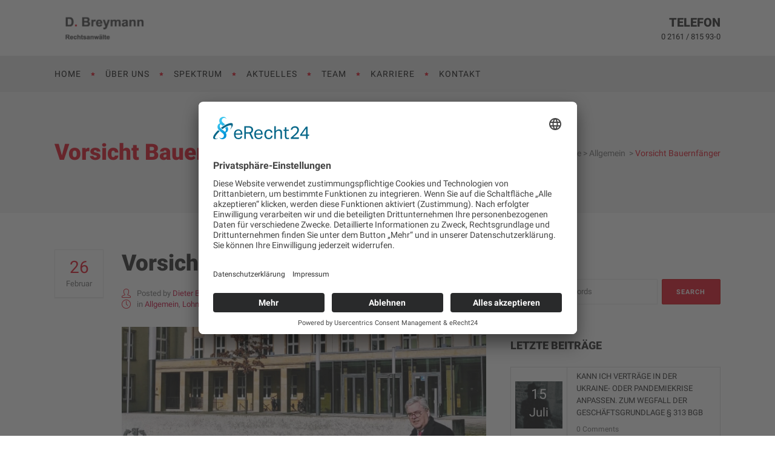

--- FILE ---
content_type: text/html; charset=UTF-8
request_url: https://breymann.de/2021/02/26/vorsicht-bauernfaenger/
body_size: 22141
content:
<!DOCTYPE html>
<html lang="de">
<head><style>img.lazy{min-height:1px}</style><link href="https://breymann.de/wp-content/plugins/w3-total-cache/pub/js/lazyload.min.js" as="script">
    		    <meta charset="UTF-8">

				    <link rel="pingback" href="https://breymann.de/xmlrpc.php">
		                <meta name="viewport" content="width=device-width,initial-scale=1,user-scalable=no">
        
	<script type="application/javascript">var mkdCoreAjaxUrl = "https://breymann.de/wp-admin/admin-ajax.php"</script><meta name='robots' content='index, follow, max-image-preview:large, max-snippet:-1, max-video-preview:-1' />
	<style>img:is([sizes="auto" i], [sizes^="auto," i]) { contain-intrinsic-size: 3000px 1500px }</style>
	
	<!-- This site is optimized with the Yoast SEO plugin v26.7 - https://yoast.com/wordpress/plugins/seo/ -->
	<title>Vorsicht Bauernfänger - D. Breymann Rechtsanwälte</title>
	<meta name="description" content="Vorsicht vor Bauernfängern. Zur Zeit noch keine definitive Aussage zu den Auswirkungen des Urteils des BSG (B 12 R 21/18 R) möglich. Dafür bedarf es der ausführlichen noch nicht vorliegenden Urteilsbegründung" />
	<link rel="canonical" href="https://breymann.de/2021/02/26/vorsicht-bauernfaenger/" />
	<meta property="og:locale" content="de_DE" />
	<meta property="og:type" content="article" />
	<meta property="og:title" content="Vorsicht Bauernfänger - D. Breymann Rechtsanwälte" />
	<meta property="og:description" content="Vorsicht vor Bauernfängern. Zur Zeit noch keine definitive Aussage zu den Auswirkungen des Urteils des BSG (B 12 R 21/18 R) möglich. Dafür bedarf es der ausführlichen noch nicht vorliegenden Urteilsbegründung" />
	<meta property="og:url" content="https://breymann.de/2021/02/26/vorsicht-bauernfaenger/" />
	<meta property="og:site_name" content="D. Breymann Rechtsanwälte" />
	<meta property="article:publisher" content="https://www.facebook.com/DBreymannRechtsanwalte/" />
	<meta property="article:published_time" content="2021-02-26T12:13:42+00:00" />
	<meta property="og:image" content="https://breymann.de/wp-content/uploads/2021/02/rab-news-bundessozialgericht-breymann-dieter.jpg" />
	<meta property="og:image:width" content="1280" />
	<meta property="og:image:height" content="720" />
	<meta property="og:image:type" content="image/jpeg" />
	<meta name="author" content="Dieter Breymann" />
	<script type="application/ld+json" class="yoast-schema-graph">{"@context":"https://schema.org","@graph":[{"@type":"Article","@id":"https://breymann.de/2021/02/26/vorsicht-bauernfaenger/#article","isPartOf":{"@id":"https://breymann.de/2021/02/26/vorsicht-bauernfaenger/"},"author":{"name":"Dieter Breymann","@id":"https://breymann.de/#/schema/person/0324d4cc6d1e067b35732f1c964be010"},"headline":"Vorsicht Bauernfänger","datePublished":"2021-02-26T12:13:42+00:00","mainEntityOfPage":{"@id":"https://breymann.de/2021/02/26/vorsicht-bauernfaenger/"},"wordCount":494,"publisher":{"@id":"https://breymann.de/#organization"},"image":{"@id":"https://breymann.de/2021/02/26/vorsicht-bauernfaenger/#primaryimage"},"thumbnailUrl":"https://breymann.de/wp-content/uploads/2021/02/rab-news-bundessozialgericht-breymann-dieter.jpg","articleSection":{"1":"Lohnoptimierung","2":"Lohnumwandlung","3":"Sozialversicherungsrecht"},"inLanguage":"de"},{"@type":"WebPage","@id":"https://breymann.de/2021/02/26/vorsicht-bauernfaenger/","url":"https://breymann.de/2021/02/26/vorsicht-bauernfaenger/","name":"Vorsicht Bauernfänger - D. Breymann Rechtsanwälte","isPartOf":{"@id":"https://breymann.de/#website"},"primaryImageOfPage":{"@id":"https://breymann.de/2021/02/26/vorsicht-bauernfaenger/#primaryimage"},"image":{"@id":"https://breymann.de/2021/02/26/vorsicht-bauernfaenger/#primaryimage"},"thumbnailUrl":"https://breymann.de/wp-content/uploads/2021/02/rab-news-bundessozialgericht-breymann-dieter.jpg","datePublished":"2021-02-26T12:13:42+00:00","description":"Vorsicht vor Bauernfängern. Zur Zeit noch keine definitive Aussage zu den Auswirkungen des Urteils des BSG (B 12 R 21/18 R) möglich. Dafür bedarf es der ausführlichen noch nicht vorliegenden Urteilsbegründung","breadcrumb":{"@id":"https://breymann.de/2021/02/26/vorsicht-bauernfaenger/#breadcrumb"},"inLanguage":"de","potentialAction":[{"@type":"ReadAction","target":["https://breymann.de/2021/02/26/vorsicht-bauernfaenger/"]}]},{"@type":"ImageObject","inLanguage":"de","@id":"https://breymann.de/2021/02/26/vorsicht-bauernfaenger/#primaryimage","url":"https://breymann.de/wp-content/uploads/2021/02/rab-news-bundessozialgericht-breymann-dieter.jpg","contentUrl":"https://breymann.de/wp-content/uploads/2021/02/rab-news-bundessozialgericht-breymann-dieter.jpg","width":1280,"height":720,"caption":"Foto Bundessozialgericht Dieter Breymann"},{"@type":"BreadcrumbList","@id":"https://breymann.de/2021/02/26/vorsicht-bauernfaenger/#breadcrumb","itemListElement":[{"@type":"ListItem","position":1,"name":"Startseite","item":"https://breymann.de/"},{"@type":"ListItem","position":2,"name":"Aktuelles","item":"https://breymann.de/aktuelles/"},{"@type":"ListItem","position":3,"name":"Vorsicht Bauernfänger"}]},{"@type":"WebSite","@id":"https://breymann.de/#website","url":"https://breymann.de/","name":"D. Breymann Rechtsanwälte","description":"Rechtsanwaltskanzlei am linken Niederrhein in Mönchengladbach","publisher":{"@id":"https://breymann.de/#organization"},"potentialAction":[{"@type":"SearchAction","target":{"@type":"EntryPoint","urlTemplate":"https://breymann.de/?s={search_term_string}"},"query-input":{"@type":"PropertyValueSpecification","valueRequired":true,"valueName":"search_term_string"}}],"inLanguage":"de"},{"@type":"Organization","@id":"https://breymann.de/#organization","name":"D. Breymann Rechtsanwälte","url":"https://breymann.de/","logo":{"@type":"ImageObject","inLanguage":"de","@id":"https://breymann.de/#/schema/logo/image/","url":"https://breymann.de/wp-content/uploads/2018/11/ra-breymann-logo-t.png","contentUrl":"https://breymann.de/wp-content/uploads/2018/11/ra-breymann-logo-t.png","width":320,"height":135,"caption":"D. Breymann Rechtsanwälte"},"image":{"@id":"https://breymann.de/#/schema/logo/image/"},"sameAs":["https://www.facebook.com/DBreymannRechtsanwalte/","https://x.com/KanzleiBreymann"]},{"@type":"Person","@id":"https://breymann.de/#/schema/person/0324d4cc6d1e067b35732f1c964be010","name":"Dieter Breymann","url":"https://breymann.de/author/dbreymann/"}]}</script>
	<!-- / Yoast SEO plugin. -->


<link rel="alternate" type="application/rss+xml" title="D. Breymann Rechtsanwälte &raquo; Feed" href="https://breymann.de/feed/" />
<link rel="alternate" type="application/rss+xml" title="D. Breymann Rechtsanwälte &raquo; Kommentar-Feed" href="https://breymann.de/comments/feed/" />
<link rel="alternate" type="application/rss+xml" title="D. Breymann Rechtsanwälte &raquo; Vorsicht Bauernfänger-Kommentar-Feed" href="https://breymann.de/2021/02/26/vorsicht-bauernfaenger/feed/" />
<script type="text/javascript">
/* <![CDATA[ */
window._wpemojiSettings = {"baseUrl":"https:\/\/s.w.org\/images\/core\/emoji\/16.0.1\/72x72\/","ext":".png","svgUrl":"https:\/\/s.w.org\/images\/core\/emoji\/16.0.1\/svg\/","svgExt":".svg","source":{"concatemoji":"https:\/\/breymann.de\/wp-includes\/js\/wp-emoji-release.min.js?ver=6.8.3"}};
/*! This file is auto-generated */
!function(s,n){var o,i,e;function c(e){try{var t={supportTests:e,timestamp:(new Date).valueOf()};sessionStorage.setItem(o,JSON.stringify(t))}catch(e){}}function p(e,t,n){e.clearRect(0,0,e.canvas.width,e.canvas.height),e.fillText(t,0,0);var t=new Uint32Array(e.getImageData(0,0,e.canvas.width,e.canvas.height).data),a=(e.clearRect(0,0,e.canvas.width,e.canvas.height),e.fillText(n,0,0),new Uint32Array(e.getImageData(0,0,e.canvas.width,e.canvas.height).data));return t.every(function(e,t){return e===a[t]})}function u(e,t){e.clearRect(0,0,e.canvas.width,e.canvas.height),e.fillText(t,0,0);for(var n=e.getImageData(16,16,1,1),a=0;a<n.data.length;a++)if(0!==n.data[a])return!1;return!0}function f(e,t,n,a){switch(t){case"flag":return n(e,"\ud83c\udff3\ufe0f\u200d\u26a7\ufe0f","\ud83c\udff3\ufe0f\u200b\u26a7\ufe0f")?!1:!n(e,"\ud83c\udde8\ud83c\uddf6","\ud83c\udde8\u200b\ud83c\uddf6")&&!n(e,"\ud83c\udff4\udb40\udc67\udb40\udc62\udb40\udc65\udb40\udc6e\udb40\udc67\udb40\udc7f","\ud83c\udff4\u200b\udb40\udc67\u200b\udb40\udc62\u200b\udb40\udc65\u200b\udb40\udc6e\u200b\udb40\udc67\u200b\udb40\udc7f");case"emoji":return!a(e,"\ud83e\udedf")}return!1}function g(e,t,n,a){var r="undefined"!=typeof WorkerGlobalScope&&self instanceof WorkerGlobalScope?new OffscreenCanvas(300,150):s.createElement("canvas"),o=r.getContext("2d",{willReadFrequently:!0}),i=(o.textBaseline="top",o.font="600 32px Arial",{});return e.forEach(function(e){i[e]=t(o,e,n,a)}),i}function t(e){var t=s.createElement("script");t.src=e,t.defer=!0,s.head.appendChild(t)}"undefined"!=typeof Promise&&(o="wpEmojiSettingsSupports",i=["flag","emoji"],n.supports={everything:!0,everythingExceptFlag:!0},e=new Promise(function(e){s.addEventListener("DOMContentLoaded",e,{once:!0})}),new Promise(function(t){var n=function(){try{var e=JSON.parse(sessionStorage.getItem(o));if("object"==typeof e&&"number"==typeof e.timestamp&&(new Date).valueOf()<e.timestamp+604800&&"object"==typeof e.supportTests)return e.supportTests}catch(e){}return null}();if(!n){if("undefined"!=typeof Worker&&"undefined"!=typeof OffscreenCanvas&&"undefined"!=typeof URL&&URL.createObjectURL&&"undefined"!=typeof Blob)try{var e="postMessage("+g.toString()+"("+[JSON.stringify(i),f.toString(),p.toString(),u.toString()].join(",")+"));",a=new Blob([e],{type:"text/javascript"}),r=new Worker(URL.createObjectURL(a),{name:"wpTestEmojiSupports"});return void(r.onmessage=function(e){c(n=e.data),r.terminate(),t(n)})}catch(e){}c(n=g(i,f,p,u))}t(n)}).then(function(e){for(var t in e)n.supports[t]=e[t],n.supports.everything=n.supports.everything&&n.supports[t],"flag"!==t&&(n.supports.everythingExceptFlag=n.supports.everythingExceptFlag&&n.supports[t]);n.supports.everythingExceptFlag=n.supports.everythingExceptFlag&&!n.supports.flag,n.DOMReady=!1,n.readyCallback=function(){n.DOMReady=!0}}).then(function(){return e}).then(function(){var e;n.supports.everything||(n.readyCallback(),(e=n.source||{}).concatemoji?t(e.concatemoji):e.wpemoji&&e.twemoji&&(t(e.twemoji),t(e.wpemoji)))}))}((window,document),window._wpemojiSettings);
/* ]]> */
</script>
<style id='wp-emoji-styles-inline-css' type='text/css'>

	img.wp-smiley, img.emoji {
		display: inline !important;
		border: none !important;
		box-shadow: none !important;
		height: 1em !important;
		width: 1em !important;
		margin: 0 0.07em !important;
		vertical-align: -0.1em !important;
		background: none !important;
		padding: 0 !important;
	}
</style>
<link rel='stylesheet' id='wp-block-library-css' href='https://breymann.de/wp-includes/css/dist/block-library/style.min.css?ver=6.8.3' type='text/css' media='all' />
<style id='classic-theme-styles-inline-css' type='text/css'>
/*! This file is auto-generated */
.wp-block-button__link{color:#fff;background-color:#32373c;border-radius:9999px;box-shadow:none;text-decoration:none;padding:calc(.667em + 2px) calc(1.333em + 2px);font-size:1.125em}.wp-block-file__button{background:#32373c;color:#fff;text-decoration:none}
</style>
<style id='global-styles-inline-css' type='text/css'>
:root{--wp--preset--aspect-ratio--square: 1;--wp--preset--aspect-ratio--4-3: 4/3;--wp--preset--aspect-ratio--3-4: 3/4;--wp--preset--aspect-ratio--3-2: 3/2;--wp--preset--aspect-ratio--2-3: 2/3;--wp--preset--aspect-ratio--16-9: 16/9;--wp--preset--aspect-ratio--9-16: 9/16;--wp--preset--color--black: #000000;--wp--preset--color--cyan-bluish-gray: #abb8c3;--wp--preset--color--white: #ffffff;--wp--preset--color--pale-pink: #f78da7;--wp--preset--color--vivid-red: #cf2e2e;--wp--preset--color--luminous-vivid-orange: #ff6900;--wp--preset--color--luminous-vivid-amber: #fcb900;--wp--preset--color--light-green-cyan: #7bdcb5;--wp--preset--color--vivid-green-cyan: #00d084;--wp--preset--color--pale-cyan-blue: #8ed1fc;--wp--preset--color--vivid-cyan-blue: #0693e3;--wp--preset--color--vivid-purple: #9b51e0;--wp--preset--gradient--vivid-cyan-blue-to-vivid-purple: linear-gradient(135deg,rgba(6,147,227,1) 0%,rgb(155,81,224) 100%);--wp--preset--gradient--light-green-cyan-to-vivid-green-cyan: linear-gradient(135deg,rgb(122,220,180) 0%,rgb(0,208,130) 100%);--wp--preset--gradient--luminous-vivid-amber-to-luminous-vivid-orange: linear-gradient(135deg,rgba(252,185,0,1) 0%,rgba(255,105,0,1) 100%);--wp--preset--gradient--luminous-vivid-orange-to-vivid-red: linear-gradient(135deg,rgba(255,105,0,1) 0%,rgb(207,46,46) 100%);--wp--preset--gradient--very-light-gray-to-cyan-bluish-gray: linear-gradient(135deg,rgb(238,238,238) 0%,rgb(169,184,195) 100%);--wp--preset--gradient--cool-to-warm-spectrum: linear-gradient(135deg,rgb(74,234,220) 0%,rgb(151,120,209) 20%,rgb(207,42,186) 40%,rgb(238,44,130) 60%,rgb(251,105,98) 80%,rgb(254,248,76) 100%);--wp--preset--gradient--blush-light-purple: linear-gradient(135deg,rgb(255,206,236) 0%,rgb(152,150,240) 100%);--wp--preset--gradient--blush-bordeaux: linear-gradient(135deg,rgb(254,205,165) 0%,rgb(254,45,45) 50%,rgb(107,0,62) 100%);--wp--preset--gradient--luminous-dusk: linear-gradient(135deg,rgb(255,203,112) 0%,rgb(199,81,192) 50%,rgb(65,88,208) 100%);--wp--preset--gradient--pale-ocean: linear-gradient(135deg,rgb(255,245,203) 0%,rgb(182,227,212) 50%,rgb(51,167,181) 100%);--wp--preset--gradient--electric-grass: linear-gradient(135deg,rgb(202,248,128) 0%,rgb(113,206,126) 100%);--wp--preset--gradient--midnight: linear-gradient(135deg,rgb(2,3,129) 0%,rgb(40,116,252) 100%);--wp--preset--font-size--small: 13px;--wp--preset--font-size--medium: 20px;--wp--preset--font-size--large: 36px;--wp--preset--font-size--x-large: 42px;--wp--preset--spacing--20: 0.44rem;--wp--preset--spacing--30: 0.67rem;--wp--preset--spacing--40: 1rem;--wp--preset--spacing--50: 1.5rem;--wp--preset--spacing--60: 2.25rem;--wp--preset--spacing--70: 3.38rem;--wp--preset--spacing--80: 5.06rem;--wp--preset--shadow--natural: 6px 6px 9px rgba(0, 0, 0, 0.2);--wp--preset--shadow--deep: 12px 12px 50px rgba(0, 0, 0, 0.4);--wp--preset--shadow--sharp: 6px 6px 0px rgba(0, 0, 0, 0.2);--wp--preset--shadow--outlined: 6px 6px 0px -3px rgba(255, 255, 255, 1), 6px 6px rgba(0, 0, 0, 1);--wp--preset--shadow--crisp: 6px 6px 0px rgba(0, 0, 0, 1);}:where(.is-layout-flex){gap: 0.5em;}:where(.is-layout-grid){gap: 0.5em;}body .is-layout-flex{display: flex;}.is-layout-flex{flex-wrap: wrap;align-items: center;}.is-layout-flex > :is(*, div){margin: 0;}body .is-layout-grid{display: grid;}.is-layout-grid > :is(*, div){margin: 0;}:where(.wp-block-columns.is-layout-flex){gap: 2em;}:where(.wp-block-columns.is-layout-grid){gap: 2em;}:where(.wp-block-post-template.is-layout-flex){gap: 1.25em;}:where(.wp-block-post-template.is-layout-grid){gap: 1.25em;}.has-black-color{color: var(--wp--preset--color--black) !important;}.has-cyan-bluish-gray-color{color: var(--wp--preset--color--cyan-bluish-gray) !important;}.has-white-color{color: var(--wp--preset--color--white) !important;}.has-pale-pink-color{color: var(--wp--preset--color--pale-pink) !important;}.has-vivid-red-color{color: var(--wp--preset--color--vivid-red) !important;}.has-luminous-vivid-orange-color{color: var(--wp--preset--color--luminous-vivid-orange) !important;}.has-luminous-vivid-amber-color{color: var(--wp--preset--color--luminous-vivid-amber) !important;}.has-light-green-cyan-color{color: var(--wp--preset--color--light-green-cyan) !important;}.has-vivid-green-cyan-color{color: var(--wp--preset--color--vivid-green-cyan) !important;}.has-pale-cyan-blue-color{color: var(--wp--preset--color--pale-cyan-blue) !important;}.has-vivid-cyan-blue-color{color: var(--wp--preset--color--vivid-cyan-blue) !important;}.has-vivid-purple-color{color: var(--wp--preset--color--vivid-purple) !important;}.has-black-background-color{background-color: var(--wp--preset--color--black) !important;}.has-cyan-bluish-gray-background-color{background-color: var(--wp--preset--color--cyan-bluish-gray) !important;}.has-white-background-color{background-color: var(--wp--preset--color--white) !important;}.has-pale-pink-background-color{background-color: var(--wp--preset--color--pale-pink) !important;}.has-vivid-red-background-color{background-color: var(--wp--preset--color--vivid-red) !important;}.has-luminous-vivid-orange-background-color{background-color: var(--wp--preset--color--luminous-vivid-orange) !important;}.has-luminous-vivid-amber-background-color{background-color: var(--wp--preset--color--luminous-vivid-amber) !important;}.has-light-green-cyan-background-color{background-color: var(--wp--preset--color--light-green-cyan) !important;}.has-vivid-green-cyan-background-color{background-color: var(--wp--preset--color--vivid-green-cyan) !important;}.has-pale-cyan-blue-background-color{background-color: var(--wp--preset--color--pale-cyan-blue) !important;}.has-vivid-cyan-blue-background-color{background-color: var(--wp--preset--color--vivid-cyan-blue) !important;}.has-vivid-purple-background-color{background-color: var(--wp--preset--color--vivid-purple) !important;}.has-black-border-color{border-color: var(--wp--preset--color--black) !important;}.has-cyan-bluish-gray-border-color{border-color: var(--wp--preset--color--cyan-bluish-gray) !important;}.has-white-border-color{border-color: var(--wp--preset--color--white) !important;}.has-pale-pink-border-color{border-color: var(--wp--preset--color--pale-pink) !important;}.has-vivid-red-border-color{border-color: var(--wp--preset--color--vivid-red) !important;}.has-luminous-vivid-orange-border-color{border-color: var(--wp--preset--color--luminous-vivid-orange) !important;}.has-luminous-vivid-amber-border-color{border-color: var(--wp--preset--color--luminous-vivid-amber) !important;}.has-light-green-cyan-border-color{border-color: var(--wp--preset--color--light-green-cyan) !important;}.has-vivid-green-cyan-border-color{border-color: var(--wp--preset--color--vivid-green-cyan) !important;}.has-pale-cyan-blue-border-color{border-color: var(--wp--preset--color--pale-cyan-blue) !important;}.has-vivid-cyan-blue-border-color{border-color: var(--wp--preset--color--vivid-cyan-blue) !important;}.has-vivid-purple-border-color{border-color: var(--wp--preset--color--vivid-purple) !important;}.has-vivid-cyan-blue-to-vivid-purple-gradient-background{background: var(--wp--preset--gradient--vivid-cyan-blue-to-vivid-purple) !important;}.has-light-green-cyan-to-vivid-green-cyan-gradient-background{background: var(--wp--preset--gradient--light-green-cyan-to-vivid-green-cyan) !important;}.has-luminous-vivid-amber-to-luminous-vivid-orange-gradient-background{background: var(--wp--preset--gradient--luminous-vivid-amber-to-luminous-vivid-orange) !important;}.has-luminous-vivid-orange-to-vivid-red-gradient-background{background: var(--wp--preset--gradient--luminous-vivid-orange-to-vivid-red) !important;}.has-very-light-gray-to-cyan-bluish-gray-gradient-background{background: var(--wp--preset--gradient--very-light-gray-to-cyan-bluish-gray) !important;}.has-cool-to-warm-spectrum-gradient-background{background: var(--wp--preset--gradient--cool-to-warm-spectrum) !important;}.has-blush-light-purple-gradient-background{background: var(--wp--preset--gradient--blush-light-purple) !important;}.has-blush-bordeaux-gradient-background{background: var(--wp--preset--gradient--blush-bordeaux) !important;}.has-luminous-dusk-gradient-background{background: var(--wp--preset--gradient--luminous-dusk) !important;}.has-pale-ocean-gradient-background{background: var(--wp--preset--gradient--pale-ocean) !important;}.has-electric-grass-gradient-background{background: var(--wp--preset--gradient--electric-grass) !important;}.has-midnight-gradient-background{background: var(--wp--preset--gradient--midnight) !important;}.has-small-font-size{font-size: var(--wp--preset--font-size--small) !important;}.has-medium-font-size{font-size: var(--wp--preset--font-size--medium) !important;}.has-large-font-size{font-size: var(--wp--preset--font-size--large) !important;}.has-x-large-font-size{font-size: var(--wp--preset--font-size--x-large) !important;}
:where(.wp-block-post-template.is-layout-flex){gap: 1.25em;}:where(.wp-block-post-template.is-layout-grid){gap: 1.25em;}
:where(.wp-block-columns.is-layout-flex){gap: 2em;}:where(.wp-block-columns.is-layout-grid){gap: 2em;}
:root :where(.wp-block-pullquote){font-size: 1.5em;line-height: 1.6;}
</style>
<link rel='stylesheet' id='wpdm-fonticon-css' href='https://breymann.de/wp-content/plugins/download-manager/assets/wpdm-iconfont/css/wpdm-icons.css?ver=6.8.3' type='text/css' media='all' />
<link rel='stylesheet' id='wpdm-front-css' href='https://breymann.de/wp-content/plugins/download-manager/assets/css/front.min.css?ver=6.8.3' type='text/css' media='all' />
<link rel='stylesheet' id='libero-mikado-default-style-css' href='https://breymann.de/wp-content/themes/libero/style.css?ver=6.8.3' type='text/css' media='all' />
<link rel='stylesheet' id='libero-mikado-child-style-css' href='https://breymann.de/wp-content/themes/libero-child/style.css?ver=6.8.3' type='text/css' media='all' />
<link rel='stylesheet' id='libero-mikado-modules-plugins-css' href='https://breymann.de/wp-content/themes/libero/assets/css/plugins.min.css?ver=6.8.3' type='text/css' media='all' />
<link rel='stylesheet' id='libero-mikado-modules-css' href='https://breymann.de/wp-content/themes/libero/assets/css/modules.min.css?ver=6.8.3' type='text/css' media='all' />
<style id='libero-mikado-modules-inline-css' type='text/css'>
.mkd-content li {font-size: 20px;line-height: 35px;}
.mkd-post-info-comments-holder {display:none;}
.mkd-btn-text {color:#404040;}
.widget_search form input[type="text"] {color:#404040;}
</style>
<link rel='stylesheet' id='libero-mikado-print-css' href='https://breymann.de/wp-content/themes/libero/assets/css/print.min.css?ver=6.8.3' type='text/css' media='all' />
<link rel='stylesheet' id='libero-mikado-font_awesome-css' href='https://breymann.de/wp-content/themes/libero/assets/css/font-awesome/css/font-awesome.min.css?ver=6.8.3' type='text/css' media='all' />
<link rel='stylesheet' id='libero-mikado-font_elegant-css' href='https://breymann.de/wp-content/themes/libero/assets/css/elegant-icons/style.min.css?ver=6.8.3' type='text/css' media='all' />
<link rel='stylesheet' id='libero-mikado-ion_icons-css' href='https://breymann.de/wp-content/themes/libero/assets/css/ion-icons/css/ionicons.min.css?ver=6.8.3' type='text/css' media='all' />
<link rel='stylesheet' id='libero-mikado-linea_icons-css' href='https://breymann.de/wp-content/themes/libero/assets/css/linea-icons/style.css?ver=6.8.3' type='text/css' media='all' />
<link rel='stylesheet' id='libero-mikado-simple_line_icons-css' href='https://breymann.de/wp-content/themes/libero/assets/css/simple-line-icons/simple-line-icons.css?ver=6.8.3' type='text/css' media='all' />
<link rel='stylesheet' id='libero-mikado-dripicons-css' href='https://breymann.de/wp-content/themes/libero/assets/css/dripicons/dripicons.css?ver=6.8.3' type='text/css' media='all' />
<link rel='stylesheet' id='libero-mikado-blog-css' href='https://breymann.de/wp-content/themes/libero/assets/css/blog.min.css?ver=6.8.3' type='text/css' media='all' />
<link rel='stylesheet' id='mediaelement-css' href='https://breymann.de/wp-includes/js/mediaelement/mediaelementplayer-legacy.min.css?ver=4.2.17' type='text/css' media='all' />
<link rel='stylesheet' id='wp-mediaelement-css' href='https://breymann.de/wp-includes/js/mediaelement/wp-mediaelement.min.css?ver=6.8.3' type='text/css' media='all' />
<link rel='stylesheet' id='libero-mikado-modules-responsive-css' href='https://breymann.de/wp-content/themes/libero/assets/css/modules-responsive.min.css?ver=6.8.3' type='text/css' media='all' />
<link rel='stylesheet' id='libero-mikado-blog-responsive-css' href='https://breymann.de/wp-content/themes/libero/assets/css/blog-responsive.min.css?ver=6.8.3' type='text/css' media='all' />
<link rel='stylesheet' id='libero-mikado-style-dynamic-responsive-css' href='https://breymann.de/wp-content/themes/libero/assets/css/style_dynamic_responsive.css?ver=1758635825' type='text/css' media='all' />
<link rel='stylesheet' id='libero-mikado-style-dynamic-css' href='https://breymann.de/wp-content/themes/libero/assets/css/style_dynamic.css?ver=1758635825' type='text/css' media='all' />
<link rel='stylesheet' id='js_composer_front-css' href='https://breymann.de/wp-content/plugins/js_composer/assets/css/js_composer.min.css?ver=8.7.2' type='text/css' media='all' />
<link rel='stylesheet' id='libero-mikado-google-fonts-css' href='https://breymann.de/wp-content/uploads/fonts/1880304a4c763b7d2b3314356dbee0cf/font.css?v=1668155807' type='text/css' media='all' />
<link rel='stylesheet' id='select2-css' href='https://breymann.de/wp-content/themes/libero/framework/admin/assets/css/select2.min.css?ver=6.8.3' type='text/css' media='all' />
<link rel='stylesheet' id='mikado-core-dashboard-style-css' href='https://breymann.de/wp-content/plugins/mikado-core/core-dashboard/assets/css/core-dashboard.min.css?ver=6.8.3' type='text/css' media='all' />
<!--n2css--><!--n2js--><script type="text/javascript" src="https://breymann.de/wp-includes/js/jquery/jquery.min.js?ver=3.7.1" id="jquery-core-js"></script>
<script type="text/javascript" src="https://breymann.de/wp-includes/js/jquery/jquery-migrate.min.js?ver=3.4.1" id="jquery-migrate-js"></script>
<script type="text/javascript" src="https://breymann.de/wp-content/plugins/download-manager/assets/js/wpdm.min.js?ver=6.8.3" id="wpdm-frontend-js-js"></script>
<script type="text/javascript" id="wpdm-frontjs-js-extra">
/* <![CDATA[ */
var wpdm_url = {"home":"https:\/\/breymann.de\/","site":"https:\/\/breymann.de\/","ajax":"https:\/\/breymann.de\/wp-admin\/admin-ajax.php"};
var wpdm_js = {"spinner":"<i class=\"wpdm-icon wpdm-sun wpdm-spin\"><\/i>","client_id":"37636a64815d68ffe9baf851cf09ebb9"};
var wpdm_strings = {"pass_var":"Password Verified!","pass_var_q":"Bitte klicke auf den folgenden Button, um den Download zu starten.","start_dl":"Download starten"};
/* ]]> */
</script>
<script type="text/javascript" src="https://breymann.de/wp-content/plugins/download-manager/assets/js/front.min.js?ver=3.3.45" id="wpdm-frontjs-js"></script>
<script></script><link rel="https://api.w.org/" href="https://breymann.de/wp-json/" /><link rel="alternate" title="JSON" type="application/json" href="https://breymann.de/wp-json/wp/v2/posts/661" /><link rel="EditURI" type="application/rsd+xml" title="RSD" href="https://breymann.de/xmlrpc.php?rsd" />
<meta name="generator" content="WordPress 6.8.3" />
<link rel='shortlink' href='https://breymann.de/?p=661' />
<link rel="alternate" title="oEmbed (JSON)" type="application/json+oembed" href="https://breymann.de/wp-json/oembed/1.0/embed?url=https%3A%2F%2Fbreymann.de%2F2021%2F02%2F26%2Fvorsicht-bauernfaenger%2F" />
<link rel="alternate" title="oEmbed (XML)" type="text/xml+oembed" href="https://breymann.de/wp-json/oembed/1.0/embed?url=https%3A%2F%2Fbreymann.de%2F2021%2F02%2F26%2Fvorsicht-bauernfaenger%2F&#038;format=xml" />
<meta name="ahrefs-site-verification" content="7343a5f99bebc83db14e7a1f2df4d7b252fc6bd56ec32fab54562c11a5689190">
<meta name="msvalidate.01" content="4F693BD6705FE9EE07694C665B3CB289" />
<script id="usercentrics-cmp" async data-eu-mode="true" data-settings-id="MWr07fKfD" src="https://app.eu.usercentrics.eu/browser-ui/latest/loader.js"></script>
<script type="application/javascript" src="https://sdp.eu.usercentrics.eu/latest/uc-block.bundle.js"></script>
<link rel="preconnect" href="//app.eu.usercentrics.eu">
<link rel="preconnect" href="//api.eu.usercentrics.eu">
<link rel="preconnect" href="//sdp.eu.usercentrics.eu">
<link rel="preload" href="//app.eu.usercentrics.eu/browser-ui/latest/loader.js" as="script">
<link rel="preload" href="//sdp.eu.usercentrics.eu/latest/uc-block.bundle.js" as="script">

		<!-- GA Google Analytics @ https://m0n.co/ga -->
		<script async src="https://www.googletagmanager.com/gtag/js?id=G-EH1PBSZCCV"></script>
		<script>
			window.dataLayer = window.dataLayer || [];
			function gtag(){dataLayer.push(arguments);}
			gtag('js', new Date());
			gtag('config', 'G-EH1PBSZCCV');
		</script>

	<meta name="generator" content="Powered by WPBakery Page Builder - drag and drop page builder for WordPress."/>
<link rel="icon" href="https://breymann.de/wp-content/uploads/2018/10/cropped-rab-logo-old-1-32x32.png" sizes="32x32" />
<link rel="icon" href="https://breymann.de/wp-content/uploads/2018/10/cropped-rab-logo-old-1-192x192.png" sizes="192x192" />
<link rel="apple-touch-icon" href="https://breymann.de/wp-content/uploads/2018/10/cropped-rab-logo-old-1-180x180.png" />
<meta name="msapplication-TileImage" content="https://breymann.de/wp-content/uploads/2018/10/cropped-rab-logo-old-1-270x270.png" />
		<style type="text/css" id="wp-custom-css">
			.mkd-title-subtitle-holder-inner > h1:nth-child(1) {text-transform:none !important}

/* new home */

.home-button h2 {color:#ffffff;text-transform:none;font-size:250%;line-height:150%;}		</style>
		<noscript><style> .wpb_animate_when_almost_visible { opacity: 1; }</style></noscript><meta name="generator" content="WordPress Download Manager 3.3.45" />
                <style>
        /* WPDM Link Template Styles */        </style>
                <style>

            :root {
                --color-primary: #4a8eff;
                --color-primary-rgb: 74, 142, 255;
                --color-primary-hover: #4a8eff;
                --color-primary-active: #4a8eff;
                --clr-sec: #6c757d;
                --clr-sec-rgb: 108, 117, 125;
                --clr-sec-hover: #6c757d;
                --clr-sec-active: #6c757d;
                --color-secondary: #6c757d;
                --color-secondary-rgb: 108, 117, 125;
                --color-secondary-hover: #6c757d;
                --color-secondary-active: #6c757d;
                --color-success: #18ce0f;
                --color-success-rgb: 24, 206, 15;
                --color-success-hover: #18ce0f;
                --color-success-active: #18ce0f;
                --color-info: #2CA8FF;
                --color-info-rgb: 44, 168, 255;
                --color-info-hover: #2CA8FF;
                --color-info-active: #2CA8FF;
                --color-warning: #FFB236;
                --color-warning-rgb: 255, 178, 54;
                --color-warning-hover: #FFB236;
                --color-warning-active: #FFB236;
                --color-danger: #ff5062;
                --color-danger-rgb: 255, 80, 98;
                --color-danger-hover: #ff5062;
                --color-danger-active: #ff5062;
                --color-green: #30b570;
                --color-blue: #0073ff;
                --color-purple: #8557D3;
                --color-red: #ff5062;
                --color-muted: rgba(69, 89, 122, 0.6);
                --wpdm-font: "-apple-system", -apple-system, BlinkMacSystemFont, "Segoe UI", Roboto, Helvetica, Arial, sans-serif, "Apple Color Emoji", "Segoe UI Emoji", "Segoe UI Symbol";
            }

            .wpdm-download-link.btn.btn-secondary {
                border-radius: 4px;
            }


        </style>
        </head>

<body class="wp-singular post-template-default single single-post postid-661 single-format-standard wp-theme-libero wp-child-theme-libero-child mkd-core-1.6 libero child-child-ver-1.0.0 libero-ver-2.5  mkd-grid-1300 mkd-blog-installed mkd-header-standard mkd-sticky-header-on-scroll-up mkd-default-mobile-header mkd-sticky-up-mobile-header mkd-menu-item-first-level-bg-color mkd-dropdown-default mkd-dark-header mkd-header-style-on-scroll wpb-js-composer js-comp-ver-8.7.2 vc_responsive">

<div class="mkd-wrapper">
    <div class="mkd-wrapper-inner">
        
<header class="mkd-page-header">
    <div class="mkd-logo-area" >
                <div class="mkd-grid">
                <div class="mkd-vertical-align-containers mkd-25-75">
            <div class="mkd-position-left">
                <div class="mkd-position-left-inner">
                    
<div class="mkd-logo-wrapper">
    <a href="https://breymann.de/" style="height: 67px;">
        <img class="mkd-normal-logo lazy" src="data:image/svg+xml,%3Csvg%20xmlns='http://www.w3.org/2000/svg'%20viewBox='0%200%201%201'%3E%3C/svg%3E" data-src="https://breymann.de/wp-content/uploads/2018/11/ra-breymann-logo-t.png" alt="logo"/>
        <img class="mkd-dark-logo lazy" src="data:image/svg+xml,%3Csvg%20xmlns='http://www.w3.org/2000/svg'%20viewBox='0%200%201%201'%3E%3C/svg%3E" data-src="https://breymann.de/wp-content/uploads/2018/11/ra-breymann-logo-t.png" alt="dark logo"/>        <img class="mkd-light-logo lazy" src="data:image/svg+xml,%3Csvg%20xmlns='http://www.w3.org/2000/svg'%20viewBox='0%200%201%201'%3E%3C/svg%3E" data-src="https://breymann.de/wp-content/uploads/2018/11/ra-breymann-logo-t.png" alt="light logo"/>    </a>
</div>

                </div>
            </div>

            <div class="mkd-position-right">
                <div class="mkd-position-right-inner">
                                            
		<div class="widget mkd-holder-widget ">
						<div class="mkd-holder-content-outer">
				<div class="mkd-holder-titles">
										<h4>Telefon</h4>
														</div>
				<div class="mkd-holder-content" >
									</div>
									<div class="mkd-holder-link">
						<a href="tel:+492161815930" target="_blank">
							<span> 0 2161 / 815 93-0 </span>
						</a>
					</div>
							</div>
		</div>
                                        </div>
            </div>
        </div>
                </div>
            </div>
    <div class="mkd-menu-area" >
                <div class="mkd-grid">
                        <div class="mkd-vertical-align-containers">
            <div class="mkd-position-left">
                <div class="mkd-position-left-inner">
                    
<nav class="mkd-main-menu mkd-drop-down mkd-default-nav">
    <ul id="menu-main" class="clearfix"><li id="nav-menu-item-27" class="menu-item menu-item-type-post_type menu-item-object-page menu-item-home  narrow"><a title="Home" href="https://breymann.de/" class=""><span class="item_outer"><span class="item_inner"><span class="menu_icon_wrapper"><i class="menu_icon blank fa"></i></span><span class="item_text">Home</span></span><span class="plus"></span></span><span class="bottom-border"><span class="bottom-border-inner"></span></span></a></li>
<li id="nav-menu-item-122" class="menu-item menu-item-type-post_type menu-item-object-page menu-item-has-children  has_sub narrow"><a title="Über uns" href="https://breymann.de/ueber-uns/" class=""><span class="item_outer"><span class="item_inner"><span class="menu_icon_wrapper"><i class="menu_icon blank fa"></i></span><span class="item_text">Über uns</span></span><span class="plus"></span></span><span class="bottom-border"><span class="bottom-border-inner"></span></span></a>
<div class="second"><div class="inner"><ul >
	<li id="nav-menu-item-175" class="menu-item menu-item-type-post_type menu-item-object-page "><a title="Der Anwaltsberuf" href="https://breymann.de/der-anwaltsberuf/" class=""><span class="item_outer"><span class="item_inner"><span class="menu_icon_wrapper"><i class="menu_icon blank fa"></i></span><span class="item_text">Der Anwaltsberuf</span></span><span class="plus"></span></span><span class="bottom-border"><span class="bottom-border-inner"></span></span></a></li>
	<li id="nav-menu-item-184" class="menu-item menu-item-type-post_type menu-item-object-page "><a title="Politik u. Recht" href="https://breymann.de/politik-u-recht/" class=""><span class="item_outer"><span class="item_inner"><span class="menu_icon_wrapper"><i class="menu_icon blank fa"></i></span><span class="item_text">Politik u. Recht</span></span><span class="plus"></span></span><span class="bottom-border"><span class="bottom-border-inner"></span></span></a></li>
	<li id="nav-menu-item-160" class="menu-item menu-item-type-post_type menu-item-object-page "><a title="Vergütung" href="https://breymann.de/verguetung/" class=""><span class="item_outer"><span class="item_inner"><span class="menu_icon_wrapper"><i class="menu_icon blank fa"></i></span><span class="item_text">Vergütung</span></span><span class="plus"></span></span><span class="bottom-border"><span class="bottom-border-inner"></span></span></a></li>
</ul></div></div>
</li>
<li id="nav-menu-item-434" class="menu-item menu-item-type-post_type menu-item-object-page menu-item-has-children  has_sub narrow"><a title="Spektrum" href="https://breymann.de/spektrum/" class=""><span class="item_outer"><span class="item_inner"><span class="menu_icon_wrapper"><i class="menu_icon blank fa"></i></span><span class="item_text">Spektrum</span></span><span class="plus"></span></span><span class="bottom-border"><span class="bottom-border-inner"></span></span></a>
<div class="second"><div class="inner"><ul >
	<li id="nav-menu-item-173" class="menu-item menu-item-type-post_type menu-item-object-page "><a title="Arbeitsrecht" href="https://breymann.de/arbeitsrecht/" class=""><span class="item_outer"><span class="item_inner"><span class="menu_icon_wrapper"><i class="menu_icon blank fa"></i></span><span class="item_text">Arbeitsrecht</span></span><span class="plus"></span></span><span class="bottom-border"><span class="bottom-border-inner"></span></span></a></li>
	<li id="nav-menu-item-174" class="menu-item menu-item-type-post_type menu-item-object-page "><a title="Bankrecht" href="https://breymann.de/bankrecht/" class=""><span class="item_outer"><span class="item_inner"><span class="menu_icon_wrapper"><i class="menu_icon blank fa"></i></span><span class="item_text">Bankrecht</span></span><span class="plus"></span></span><span class="bottom-border"><span class="bottom-border-inner"></span></span></a></li>
	<li id="nav-menu-item-176" class="menu-item menu-item-type-post_type menu-item-object-page menu-item-has-children sub"><a title="Entgeltoptimierung" href="https://breymann.de/entgeltoptimierung/" class=""><span class="item_outer"><span class="item_inner"><span class="menu_icon_wrapper"><i class="menu_icon blank fa"></i></span><span class="item_text">Entgeltoptimierung</span></span><span class="plus"></span><i class="q_menu_arrow fa fa-angle-right"></i></span><span class="bottom-border"><span class="bottom-border-inner"></span></span></a>
	<ul >
		<li id="nav-menu-item-181" class="menu-item menu-item-type-post_type menu-item-object-page "><a title="Grundlagen" href="https://breymann.de/grundlagen/" class=""><span class="item_outer"><span class="item_inner"><span class="menu_icon_wrapper"><i class="menu_icon blank fa"></i></span><span class="item_text">Grundlagen</span></span><span class="plus"></span></span><span class="bottom-border"><span class="bottom-border-inner"></span></span></a></li>
	</ul>
</li>
	<li id="nav-menu-item-177" class="menu-item menu-item-type-post_type menu-item-object-page "><a title="Erb- und Familienrecht" href="https://breymann.de/erb-und-familienrecht/" class=""><span class="item_outer"><span class="item_inner"><span class="menu_icon_wrapper"><i class="menu_icon blank fa"></i></span><span class="item_text">Erb- und Familienrecht</span></span><span class="plus"></span></span><span class="bottom-border"><span class="bottom-border-inner"></span></span></a></li>
	<li id="nav-menu-item-178" class="menu-item menu-item-type-post_type menu-item-object-page "><a title="Forderungsmanagement" href="https://breymann.de/forderungsmanagement/" class=""><span class="item_outer"><span class="item_inner"><span class="menu_icon_wrapper"><i class="menu_icon blank fa"></i></span><span class="item_text">Forderungsmanagement</span></span><span class="plus"></span></span><span class="bottom-border"><span class="bottom-border-inner"></span></span></a></li>
	<li id="nav-menu-item-179" class="menu-item menu-item-type-post_type menu-item-object-page "><a title="Gesellschaftsrecht" href="https://breymann.de/gesellschaftsrecht/" class=""><span class="item_outer"><span class="item_inner"><span class="menu_icon_wrapper"><i class="menu_icon blank fa"></i></span><span class="item_text">Gesellschaftsrecht</span></span><span class="plus"></span></span><span class="bottom-border"><span class="bottom-border-inner"></span></span></a></li>
	<li id="nav-menu-item-180" class="menu-item menu-item-type-post_type menu-item-object-page "><a title="Gewerblicher Rechtsschutz" href="https://breymann.de/gewerblicher-rechtsschutz/" class=""><span class="item_outer"><span class="item_inner"><span class="menu_icon_wrapper"><i class="menu_icon blank fa"></i></span><span class="item_text">Gewerblicher Rechtsschutz</span></span><span class="plus"></span></span><span class="bottom-border"><span class="bottom-border-inner"></span></span></a></li>
	<li id="nav-menu-item-182" class="menu-item menu-item-type-post_type menu-item-object-page "><a title="Insolvenzrecht" href="https://breymann.de/insolvenzrecht/" class=""><span class="item_outer"><span class="item_inner"><span class="menu_icon_wrapper"><i class="menu_icon blank fa"></i></span><span class="item_text">Insolvenzrecht</span></span><span class="plus"></span></span><span class="bottom-border"><span class="bottom-border-inner"></span></span></a></li>
	<li id="nav-menu-item-183" class="menu-item menu-item-type-post_type menu-item-object-page "><a title="Internetrecht" href="https://breymann.de/internetrecht/" class=""><span class="item_outer"><span class="item_inner"><span class="menu_icon_wrapper"><i class="menu_icon blank fa"></i></span><span class="item_text">Internetrecht</span></span><span class="plus"></span></span><span class="bottom-border"><span class="bottom-border-inner"></span></span></a></li>
	<li id="nav-menu-item-171" class="menu-item menu-item-type-post_type menu-item-object-page "><a title="Presserecht" href="https://breymann.de/presserecht/" class=""><span class="item_outer"><span class="item_inner"><span class="menu_icon_wrapper"><i class="menu_icon blank fa"></i></span><span class="item_text">Presserecht</span></span><span class="plus"></span></span><span class="bottom-border"><span class="bottom-border-inner"></span></span></a></li>
	<li id="nav-menu-item-165" class="menu-item menu-item-type-post_type menu-item-object-page "><a title="Schadensersatzrecht" href="https://breymann.de/schadensersatzrecht/" class=""><span class="item_outer"><span class="item_inner"><span class="menu_icon_wrapper"><i class="menu_icon blank fa"></i></span><span class="item_text">Schadensersatzrecht</span></span><span class="plus"></span></span><span class="bottom-border"><span class="bottom-border-inner"></span></span></a></li>
	<li id="nav-menu-item-164" class="menu-item menu-item-type-post_type menu-item-object-page "><a title="Sozialversicherungsrecht" href="https://breymann.de/sozialversicherungsrecht/" class=""><span class="item_outer"><span class="item_inner"><span class="menu_icon_wrapper"><i class="menu_icon blank fa"></i></span><span class="item_text">Sozialversicherungsrecht</span></span><span class="plus"></span></span><span class="bottom-border"><span class="bottom-border-inner"></span></span></a></li>
	<li id="nav-menu-item-163" class="menu-item menu-item-type-post_type menu-item-object-page "><a title="Strafrecht" href="https://breymann.de/strafrecht/" class=""><span class="item_outer"><span class="item_inner"><span class="menu_icon_wrapper"><i class="menu_icon blank fa"></i></span><span class="item_text">Strafrecht</span></span><span class="plus"></span></span><span class="bottom-border"><span class="bottom-border-inner"></span></span></a></li>
	<li id="nav-menu-item-159" class="menu-item menu-item-type-post_type menu-item-object-page "><a title="Vertragsrecht" href="https://breymann.de/vertragsrecht/" class=""><span class="item_outer"><span class="item_inner"><span class="menu_icon_wrapper"><i class="menu_icon blank fa"></i></span><span class="item_text">Vertragsrecht</span></span><span class="plus"></span></span><span class="bottom-border"><span class="bottom-border-inner"></span></span></a></li>
	<li id="nav-menu-item-158" class="menu-item menu-item-type-post_type menu-item-object-page "><a title="Wirtschaftsrecht" href="https://breymann.de/wirtschaftsrecht/" class=""><span class="item_outer"><span class="item_inner"><span class="menu_icon_wrapper"><i class="menu_icon blank fa"></i></span><span class="item_text">Wirtschaftsrecht</span></span><span class="plus"></span></span><span class="bottom-border"><span class="bottom-border-inner"></span></span></a></li>
	<li id="nav-menu-item-157" class="menu-item menu-item-type-post_type menu-item-object-page "><a title="Zivilrecht" href="https://breymann.de/zivilrecht/" class=""><span class="item_outer"><span class="item_inner"><span class="menu_icon_wrapper"><i class="menu_icon blank fa"></i></span><span class="item_text">Zivilrecht</span></span><span class="plus"></span></span><span class="bottom-border"><span class="bottom-border-inner"></span></span></a></li>
</ul></div></div>
</li>
<li id="nav-menu-item-26" class="menu-item menu-item-type-post_type menu-item-object-page current_page_parent menu-item-has-children  has_sub narrow"><a title="Aktuelles" href="https://breymann.de/aktuelles/" class=""><span class="item_outer"><span class="item_inner"><span class="menu_icon_wrapper"><i class="menu_icon blank fa"></i></span><span class="item_text">Aktuelles</span></span><span class="plus"></span></span><span class="bottom-border"><span class="bottom-border-inner"></span></span></a>
<div class="second"><div class="inner"><ul >
	<li id="nav-menu-item-166" class="menu-item menu-item-type-post_type menu-item-object-page "><a title="Ratgeber" href="https://breymann.de/ratgeber/" class=""><span class="item_outer"><span class="item_inner"><span class="menu_icon_wrapper"><i class="menu_icon blank fa"></i></span><span class="item_text">Ratgeber</span></span><span class="plus"></span></span><span class="bottom-border"><span class="bottom-border-inner"></span></span></a></li>
</ul></div></div>
</li>
<li id="nav-menu-item-123" class="menu-item menu-item-type-post_type menu-item-object-page menu-item-has-children  has_sub narrow"><a title="Team" href="https://breymann.de/team/" class=""><span class="item_outer"><span class="item_inner"><span class="menu_icon_wrapper"><i class="menu_icon blank fa"></i></span><span class="item_text">Team</span></span><span class="plus"></span></span><span class="bottom-border"><span class="bottom-border-inner"></span></span></a>
<div class="second"><div class="inner"><ul >
	<li id="nav-menu-item-170" class="menu-item menu-item-type-post_type menu-item-object-page "><a title="RA Dieter Breymann" href="https://breymann.de/ra-dieter-breymann/" class=""><span class="item_outer"><span class="item_inner"><span class="menu_icon_wrapper"><i class="menu_icon blank fa"></i></span><span class="item_text">RA Dieter Breymann</span></span><span class="plus"></span></span><span class="bottom-border"><span class="bottom-border-inner"></span></span></a></li>
	<li id="nav-menu-item-840" class="menu-item menu-item-type-post_type menu-item-object-page "><a title="RA Frank Meyer-Thamer" href="https://breymann.de/ra-frank-meyer-thamer/" class=""><span class="item_outer"><span class="item_inner"><span class="menu_icon_wrapper"><i class="menu_icon blank fa"></i></span><span class="item_text">RA Frank Meyer-Thamer</span></span><span class="plus"></span></span><span class="bottom-border"><span class="bottom-border-inner"></span></span></a></li>
</ul></div></div>
</li>
<li id="nav-menu-item-124" class="menu-item menu-item-type-post_type menu-item-object-page  narrow"><a title="Karriere" href="https://breymann.de/karriere/" class=""><span class="item_outer"><span class="item_inner"><span class="menu_icon_wrapper"><i class="menu_icon blank fa"></i></span><span class="item_text">Karriere</span></span><span class="plus"></span></span><span class="bottom-border"><span class="bottom-border-inner"></span></span></a></li>
<li id="nav-menu-item-25" class="menu-item menu-item-type-post_type menu-item-object-page menu-item-has-children  has_sub narrow"><a title="Kontakt" href="https://breymann.de/kontakt/" class=""><span class="item_outer"><span class="item_inner"><span class="menu_icon_wrapper"><i class="menu_icon blank fa"></i></span><span class="item_text">Kontakt</span></span><span class="plus"></span></span><span class="bottom-border"><span class="bottom-border-inner"></span></span></a>
<div class="second"><div class="inner"><ul >
	<li id="nav-menu-item-24" class="menu-item menu-item-type-post_type menu-item-object-page "><a title="Impressum" href="https://breymann.de/impressum/" class=""><span class="item_outer"><span class="item_inner"><span class="menu_icon_wrapper"><i class="menu_icon blank fa"></i></span><span class="item_text">Impressum</span></span><span class="plus"></span></span><span class="bottom-border"><span class="bottom-border-inner"></span></span></a></li>
	<li id="nav-menu-item-185" class="menu-item menu-item-type-post_type menu-item-object-page "><a title="Presse" href="https://breymann.de/presse/" class=""><span class="item_outer"><span class="item_inner"><span class="menu_icon_wrapper"><i class="menu_icon blank fa"></i></span><span class="item_text">Presse</span></span><span class="plus"></span></span><span class="bottom-border"><span class="bottom-border-inner"></span></span></a></li>
	<li id="nav-menu-item-23" class="menu-item menu-item-type-post_type menu-item-object-page menu-item-privacy-policy "><a title="Datenschutz" href="https://breymann.de/datenschutz/" class=""><span class="item_outer"><span class="item_inner"><span class="menu_icon_wrapper"><i class="menu_icon blank fa"></i></span><span class="item_text">Datenschutz</span></span><span class="plus"></span></span><span class="bottom-border"><span class="bottom-border-inner"></span></span></a></li>
</ul></div></div>
</li>
</ul></nav>

                </div>
            </div>
            <div class="mkd-position-right">
                <div class="mkd-position-right-inner">
                                    </div>
            </div>
        </div>
                </div>
            </div>


    
<div class="mkd-sticky-header">
        <div class="mkd-sticky-holder" >
                <div class=" mkd-vertical-align-containers">
                <div class="mkd-position-left">
                    <div class="mkd-position-left-inner">
                        
<div class="mkd-logo-wrapper">
    <a href="https://breymann.de/" style="height: 67px;">
        <img class="lazy" src="data:image/svg+xml,%3Csvg%20xmlns='http://www.w3.org/2000/svg'%20viewBox='0%200%201%201'%3E%3C/svg%3E" data-src="https://breymann.de/wp-content/uploads/2018/11/ra-breymann-logo-t.png" alt="logo"/>
    </a>
</div>

                        
<nav class="mkd-main-menu mkd-drop-down mkd-sticky-nav">
    <ul id="menu-main-1" class="clearfix"><li id="sticky-nav-menu-item-27" class="menu-item menu-item-type-post_type menu-item-object-page menu-item-home  narrow"><a title="Home" href="https://breymann.de/" class=""><span class="item_outer"><span class="item_inner"><span class="menu_icon_wrapper"><i class="menu_icon blank fa"></i></span><span class="item_text">Home</span></span><span class="plus"></span></span><span class="bottom-border"><span class="bottom-border-inner"></span></span></a></li>
<li id="sticky-nav-menu-item-122" class="menu-item menu-item-type-post_type menu-item-object-page menu-item-has-children  has_sub narrow"><a title="Über uns" href="https://breymann.de/ueber-uns/" class=""><span class="item_outer"><span class="item_inner"><span class="menu_icon_wrapper"><i class="menu_icon blank fa"></i></span><span class="item_text">Über uns</span></span><span class="plus"></span></span><span class="bottom-border"><span class="bottom-border-inner"></span></span></a>
<div class="second"><div class="inner"><ul >
	<li id="sticky-nav-menu-item-175" class="menu-item menu-item-type-post_type menu-item-object-page "><a title="Der Anwaltsberuf" href="https://breymann.de/der-anwaltsberuf/" class=""><span class="item_outer"><span class="item_inner"><span class="menu_icon_wrapper"><i class="menu_icon blank fa"></i></span><span class="item_text">Der Anwaltsberuf</span></span><span class="plus"></span></span><span class="bottom-border"><span class="bottom-border-inner"></span></span></a></li>
	<li id="sticky-nav-menu-item-184" class="menu-item menu-item-type-post_type menu-item-object-page "><a title="Politik u. Recht" href="https://breymann.de/politik-u-recht/" class=""><span class="item_outer"><span class="item_inner"><span class="menu_icon_wrapper"><i class="menu_icon blank fa"></i></span><span class="item_text">Politik u. Recht</span></span><span class="plus"></span></span><span class="bottom-border"><span class="bottom-border-inner"></span></span></a></li>
	<li id="sticky-nav-menu-item-160" class="menu-item menu-item-type-post_type menu-item-object-page "><a title="Vergütung" href="https://breymann.de/verguetung/" class=""><span class="item_outer"><span class="item_inner"><span class="menu_icon_wrapper"><i class="menu_icon blank fa"></i></span><span class="item_text">Vergütung</span></span><span class="plus"></span></span><span class="bottom-border"><span class="bottom-border-inner"></span></span></a></li>
</ul></div></div>
</li>
<li id="sticky-nav-menu-item-434" class="menu-item menu-item-type-post_type menu-item-object-page menu-item-has-children  has_sub narrow"><a title="Spektrum" href="https://breymann.de/spektrum/" class=""><span class="item_outer"><span class="item_inner"><span class="menu_icon_wrapper"><i class="menu_icon blank fa"></i></span><span class="item_text">Spektrum</span></span><span class="plus"></span></span><span class="bottom-border"><span class="bottom-border-inner"></span></span></a>
<div class="second"><div class="inner"><ul >
	<li id="sticky-nav-menu-item-173" class="menu-item menu-item-type-post_type menu-item-object-page "><a title="Arbeitsrecht" href="https://breymann.de/arbeitsrecht/" class=""><span class="item_outer"><span class="item_inner"><span class="menu_icon_wrapper"><i class="menu_icon blank fa"></i></span><span class="item_text">Arbeitsrecht</span></span><span class="plus"></span></span><span class="bottom-border"><span class="bottom-border-inner"></span></span></a></li>
	<li id="sticky-nav-menu-item-174" class="menu-item menu-item-type-post_type menu-item-object-page "><a title="Bankrecht" href="https://breymann.de/bankrecht/" class=""><span class="item_outer"><span class="item_inner"><span class="menu_icon_wrapper"><i class="menu_icon blank fa"></i></span><span class="item_text">Bankrecht</span></span><span class="plus"></span></span><span class="bottom-border"><span class="bottom-border-inner"></span></span></a></li>
	<li id="sticky-nav-menu-item-176" class="menu-item menu-item-type-post_type menu-item-object-page menu-item-has-children sub"><a title="Entgeltoptimierung" href="https://breymann.de/entgeltoptimierung/" class=""><span class="item_outer"><span class="item_inner"><span class="menu_icon_wrapper"><i class="menu_icon blank fa"></i></span><span class="item_text">Entgeltoptimierung</span></span><span class="plus"></span><i class="q_menu_arrow fa fa-angle-right"></i></span><span class="bottom-border"><span class="bottom-border-inner"></span></span></a>
	<ul >
		<li id="sticky-nav-menu-item-181" class="menu-item menu-item-type-post_type menu-item-object-page "><a title="Grundlagen" href="https://breymann.de/grundlagen/" class=""><span class="item_outer"><span class="item_inner"><span class="menu_icon_wrapper"><i class="menu_icon blank fa"></i></span><span class="item_text">Grundlagen</span></span><span class="plus"></span></span><span class="bottom-border"><span class="bottom-border-inner"></span></span></a></li>
	</ul>
</li>
	<li id="sticky-nav-menu-item-177" class="menu-item menu-item-type-post_type menu-item-object-page "><a title="Erb- und Familienrecht" href="https://breymann.de/erb-und-familienrecht/" class=""><span class="item_outer"><span class="item_inner"><span class="menu_icon_wrapper"><i class="menu_icon blank fa"></i></span><span class="item_text">Erb- und Familienrecht</span></span><span class="plus"></span></span><span class="bottom-border"><span class="bottom-border-inner"></span></span></a></li>
	<li id="sticky-nav-menu-item-178" class="menu-item menu-item-type-post_type menu-item-object-page "><a title="Forderungsmanagement" href="https://breymann.de/forderungsmanagement/" class=""><span class="item_outer"><span class="item_inner"><span class="menu_icon_wrapper"><i class="menu_icon blank fa"></i></span><span class="item_text">Forderungsmanagement</span></span><span class="plus"></span></span><span class="bottom-border"><span class="bottom-border-inner"></span></span></a></li>
	<li id="sticky-nav-menu-item-179" class="menu-item menu-item-type-post_type menu-item-object-page "><a title="Gesellschaftsrecht" href="https://breymann.de/gesellschaftsrecht/" class=""><span class="item_outer"><span class="item_inner"><span class="menu_icon_wrapper"><i class="menu_icon blank fa"></i></span><span class="item_text">Gesellschaftsrecht</span></span><span class="plus"></span></span><span class="bottom-border"><span class="bottom-border-inner"></span></span></a></li>
	<li id="sticky-nav-menu-item-180" class="menu-item menu-item-type-post_type menu-item-object-page "><a title="Gewerblicher Rechtsschutz" href="https://breymann.de/gewerblicher-rechtsschutz/" class=""><span class="item_outer"><span class="item_inner"><span class="menu_icon_wrapper"><i class="menu_icon blank fa"></i></span><span class="item_text">Gewerblicher Rechtsschutz</span></span><span class="plus"></span></span><span class="bottom-border"><span class="bottom-border-inner"></span></span></a></li>
	<li id="sticky-nav-menu-item-182" class="menu-item menu-item-type-post_type menu-item-object-page "><a title="Insolvenzrecht" href="https://breymann.de/insolvenzrecht/" class=""><span class="item_outer"><span class="item_inner"><span class="menu_icon_wrapper"><i class="menu_icon blank fa"></i></span><span class="item_text">Insolvenzrecht</span></span><span class="plus"></span></span><span class="bottom-border"><span class="bottom-border-inner"></span></span></a></li>
	<li id="sticky-nav-menu-item-183" class="menu-item menu-item-type-post_type menu-item-object-page "><a title="Internetrecht" href="https://breymann.de/internetrecht/" class=""><span class="item_outer"><span class="item_inner"><span class="menu_icon_wrapper"><i class="menu_icon blank fa"></i></span><span class="item_text">Internetrecht</span></span><span class="plus"></span></span><span class="bottom-border"><span class="bottom-border-inner"></span></span></a></li>
	<li id="sticky-nav-menu-item-171" class="menu-item menu-item-type-post_type menu-item-object-page "><a title="Presserecht" href="https://breymann.de/presserecht/" class=""><span class="item_outer"><span class="item_inner"><span class="menu_icon_wrapper"><i class="menu_icon blank fa"></i></span><span class="item_text">Presserecht</span></span><span class="plus"></span></span><span class="bottom-border"><span class="bottom-border-inner"></span></span></a></li>
	<li id="sticky-nav-menu-item-165" class="menu-item menu-item-type-post_type menu-item-object-page "><a title="Schadensersatzrecht" href="https://breymann.de/schadensersatzrecht/" class=""><span class="item_outer"><span class="item_inner"><span class="menu_icon_wrapper"><i class="menu_icon blank fa"></i></span><span class="item_text">Schadensersatzrecht</span></span><span class="plus"></span></span><span class="bottom-border"><span class="bottom-border-inner"></span></span></a></li>
	<li id="sticky-nav-menu-item-164" class="menu-item menu-item-type-post_type menu-item-object-page "><a title="Sozialversicherungsrecht" href="https://breymann.de/sozialversicherungsrecht/" class=""><span class="item_outer"><span class="item_inner"><span class="menu_icon_wrapper"><i class="menu_icon blank fa"></i></span><span class="item_text">Sozialversicherungsrecht</span></span><span class="plus"></span></span><span class="bottom-border"><span class="bottom-border-inner"></span></span></a></li>
	<li id="sticky-nav-menu-item-163" class="menu-item menu-item-type-post_type menu-item-object-page "><a title="Strafrecht" href="https://breymann.de/strafrecht/" class=""><span class="item_outer"><span class="item_inner"><span class="menu_icon_wrapper"><i class="menu_icon blank fa"></i></span><span class="item_text">Strafrecht</span></span><span class="plus"></span></span><span class="bottom-border"><span class="bottom-border-inner"></span></span></a></li>
	<li id="sticky-nav-menu-item-159" class="menu-item menu-item-type-post_type menu-item-object-page "><a title="Vertragsrecht" href="https://breymann.de/vertragsrecht/" class=""><span class="item_outer"><span class="item_inner"><span class="menu_icon_wrapper"><i class="menu_icon blank fa"></i></span><span class="item_text">Vertragsrecht</span></span><span class="plus"></span></span><span class="bottom-border"><span class="bottom-border-inner"></span></span></a></li>
	<li id="sticky-nav-menu-item-158" class="menu-item menu-item-type-post_type menu-item-object-page "><a title="Wirtschaftsrecht" href="https://breymann.de/wirtschaftsrecht/" class=""><span class="item_outer"><span class="item_inner"><span class="menu_icon_wrapper"><i class="menu_icon blank fa"></i></span><span class="item_text">Wirtschaftsrecht</span></span><span class="plus"></span></span><span class="bottom-border"><span class="bottom-border-inner"></span></span></a></li>
	<li id="sticky-nav-menu-item-157" class="menu-item menu-item-type-post_type menu-item-object-page "><a title="Zivilrecht" href="https://breymann.de/zivilrecht/" class=""><span class="item_outer"><span class="item_inner"><span class="menu_icon_wrapper"><i class="menu_icon blank fa"></i></span><span class="item_text">Zivilrecht</span></span><span class="plus"></span></span><span class="bottom-border"><span class="bottom-border-inner"></span></span></a></li>
</ul></div></div>
</li>
<li id="sticky-nav-menu-item-26" class="menu-item menu-item-type-post_type menu-item-object-page current_page_parent menu-item-has-children  has_sub narrow"><a title="Aktuelles" href="https://breymann.de/aktuelles/" class=""><span class="item_outer"><span class="item_inner"><span class="menu_icon_wrapper"><i class="menu_icon blank fa"></i></span><span class="item_text">Aktuelles</span></span><span class="plus"></span></span><span class="bottom-border"><span class="bottom-border-inner"></span></span></a>
<div class="second"><div class="inner"><ul >
	<li id="sticky-nav-menu-item-166" class="menu-item menu-item-type-post_type menu-item-object-page "><a title="Ratgeber" href="https://breymann.de/ratgeber/" class=""><span class="item_outer"><span class="item_inner"><span class="menu_icon_wrapper"><i class="menu_icon blank fa"></i></span><span class="item_text">Ratgeber</span></span><span class="plus"></span></span><span class="bottom-border"><span class="bottom-border-inner"></span></span></a></li>
</ul></div></div>
</li>
<li id="sticky-nav-menu-item-123" class="menu-item menu-item-type-post_type menu-item-object-page menu-item-has-children  has_sub narrow"><a title="Team" href="https://breymann.de/team/" class=""><span class="item_outer"><span class="item_inner"><span class="menu_icon_wrapper"><i class="menu_icon blank fa"></i></span><span class="item_text">Team</span></span><span class="plus"></span></span><span class="bottom-border"><span class="bottom-border-inner"></span></span></a>
<div class="second"><div class="inner"><ul >
	<li id="sticky-nav-menu-item-170" class="menu-item menu-item-type-post_type menu-item-object-page "><a title="RA Dieter Breymann" href="https://breymann.de/ra-dieter-breymann/" class=""><span class="item_outer"><span class="item_inner"><span class="menu_icon_wrapper"><i class="menu_icon blank fa"></i></span><span class="item_text">RA Dieter Breymann</span></span><span class="plus"></span></span><span class="bottom-border"><span class="bottom-border-inner"></span></span></a></li>
	<li id="sticky-nav-menu-item-840" class="menu-item menu-item-type-post_type menu-item-object-page "><a title="RA Frank Meyer-Thamer" href="https://breymann.de/ra-frank-meyer-thamer/" class=""><span class="item_outer"><span class="item_inner"><span class="menu_icon_wrapper"><i class="menu_icon blank fa"></i></span><span class="item_text">RA Frank Meyer-Thamer</span></span><span class="plus"></span></span><span class="bottom-border"><span class="bottom-border-inner"></span></span></a></li>
</ul></div></div>
</li>
<li id="sticky-nav-menu-item-124" class="menu-item menu-item-type-post_type menu-item-object-page  narrow"><a title="Karriere" href="https://breymann.de/karriere/" class=""><span class="item_outer"><span class="item_inner"><span class="menu_icon_wrapper"><i class="menu_icon blank fa"></i></span><span class="item_text">Karriere</span></span><span class="plus"></span></span><span class="bottom-border"><span class="bottom-border-inner"></span></span></a></li>
<li id="sticky-nav-menu-item-25" class="menu-item menu-item-type-post_type menu-item-object-page menu-item-has-children  has_sub narrow"><a title="Kontakt" href="https://breymann.de/kontakt/" class=""><span class="item_outer"><span class="item_inner"><span class="menu_icon_wrapper"><i class="menu_icon blank fa"></i></span><span class="item_text">Kontakt</span></span><span class="plus"></span></span><span class="bottom-border"><span class="bottom-border-inner"></span></span></a>
<div class="second"><div class="inner"><ul >
	<li id="sticky-nav-menu-item-24" class="menu-item menu-item-type-post_type menu-item-object-page "><a title="Impressum" href="https://breymann.de/impressum/" class=""><span class="item_outer"><span class="item_inner"><span class="menu_icon_wrapper"><i class="menu_icon blank fa"></i></span><span class="item_text">Impressum</span></span><span class="plus"></span></span><span class="bottom-border"><span class="bottom-border-inner"></span></span></a></li>
	<li id="sticky-nav-menu-item-185" class="menu-item menu-item-type-post_type menu-item-object-page "><a title="Presse" href="https://breymann.de/presse/" class=""><span class="item_outer"><span class="item_inner"><span class="menu_icon_wrapper"><i class="menu_icon blank fa"></i></span><span class="item_text">Presse</span></span><span class="plus"></span></span><span class="bottom-border"><span class="bottom-border-inner"></span></span></a></li>
	<li id="sticky-nav-menu-item-23" class="menu-item menu-item-type-post_type menu-item-object-page menu-item-privacy-policy "><a title="Datenschutz" href="https://breymann.de/datenschutz/" class=""><span class="item_outer"><span class="item_inner"><span class="menu_icon_wrapper"><i class="menu_icon blank fa"></i></span><span class="item_text">Datenschutz</span></span><span class="plus"></span></span><span class="bottom-border"><span class="bottom-border-inner"></span></span></a></li>
</ul></div></div>
</li>
</ul></nav>

                    </div>
                </div>
                <div class="mkd-position-right">
                    <div class="mkd-position-right-inner">
                                            </div>
                </div>
            </div>
                </div>
</div>

</header>


<header class="mkd-mobile-header">
    <div class="mkd-mobile-header-inner">
                <div class="mkd-mobile-header-holder">
            <div class="mkd-vertical-align-containers">
                <div class="mkd-position-left">
                    <div class="mkd-position-left-inner">
                                                
<div class="mkd-mobile-logo-wrapper">
    <a href="https://breymann.de/" style="height: 67px">
        <img class="lazy" src="data:image/svg+xml,%3Csvg%20xmlns='http://www.w3.org/2000/svg'%20viewBox='0%200%201%201'%3E%3C/svg%3E" data-src="https://breymann.de/wp-content/uploads/2018/11/ra-breymann-logo-t.png" alt="mobile logo"/>
    </a>
</div>

                                            </div>
                </div>

                <div class="mkd-position-right">
                    <div class="mkd-position-right-inner">
                                                                            <div class="mkd-mobile-menu-opener">
                                <a href="javascript:void(0)">
                                <span class="mkd-mobile-opener-icon-holder">
                                    <span class="mkd-lines-holder">
                                        <span class="mkd-lines-holder-inner">
                                            <span class="mkd-lines line-1"></span>
                                            <span class="mkd-lines line-2"></span>
                                            <span class="mkd-lines line-3"></span>
                                            <span class="mkd-lines line-4"></span>
                                            <span class="mkd-lines line-5"></span>
                                        </span>
                                    </span>
                                </span>
                                </a>
                            </div>
                                            </div>
                </div>
            </div> <!-- close .mkd-vertical-align-containers -->
        </div>
        <nav class="mkd-mobile-nav">
    <div class="mkd-grid">
        <ul id="menu-main-2" class=""><li id="mobile-menu-item-27" class="menu-item menu-item-type-post_type menu-item-object-page menu-item-home "><a title="Home" href="https://breymann.de/" class=""><span>Home</span></a></li>
<li id="mobile-menu-item-122" class="menu-item menu-item-type-post_type menu-item-object-page menu-item-has-children  has_sub"><a title="Über uns" href="https://breymann.de/ueber-uns/" class=""><span>Über uns</span></a><span class="mobile_arrow"><i class="mkd-sub-arrow fa fa-angle-right"></i><i class="fa fa-angle-down"></i></span>
<ul class="sub_menu">
	<li id="mobile-menu-item-175" class="menu-item menu-item-type-post_type menu-item-object-page "><a title="Der Anwaltsberuf" href="https://breymann.de/der-anwaltsberuf/" class=""><span>Der Anwaltsberuf</span></a></li>
	<li id="mobile-menu-item-184" class="menu-item menu-item-type-post_type menu-item-object-page "><a title="Politik u. Recht" href="https://breymann.de/politik-u-recht/" class=""><span>Politik u. Recht</span></a></li>
	<li id="mobile-menu-item-160" class="menu-item menu-item-type-post_type menu-item-object-page "><a title="Vergütung" href="https://breymann.de/verguetung/" class=""><span>Vergütung</span></a></li>
</ul>
</li>
<li id="mobile-menu-item-434" class="menu-item menu-item-type-post_type menu-item-object-page menu-item-has-children  has_sub"><a title="Spektrum" href="https://breymann.de/spektrum/" class=""><span>Spektrum</span></a><span class="mobile_arrow"><i class="mkd-sub-arrow fa fa-angle-right"></i><i class="fa fa-angle-down"></i></span>
<ul class="sub_menu">
	<li id="mobile-menu-item-173" class="menu-item menu-item-type-post_type menu-item-object-page "><a title="Arbeitsrecht" href="https://breymann.de/arbeitsrecht/" class=""><span>Arbeitsrecht</span></a></li>
	<li id="mobile-menu-item-174" class="menu-item menu-item-type-post_type menu-item-object-page "><a title="Bankrecht" href="https://breymann.de/bankrecht/" class=""><span>Bankrecht</span></a></li>
	<li id="mobile-menu-item-176" class="menu-item menu-item-type-post_type menu-item-object-page menu-item-has-children  has_sub"><a title="Entgeltoptimierung" href="https://breymann.de/entgeltoptimierung/" class=""><span>Entgeltoptimierung</span></a><span class="mobile_arrow"><i class="mkd-sub-arrow fa fa-angle-right"></i><i class="fa fa-angle-down"></i></span>
	<ul class="sub_menu">
		<li id="mobile-menu-item-181" class="menu-item menu-item-type-post_type menu-item-object-page "><a title="Grundlagen" href="https://breymann.de/grundlagen/" class=""><span>Grundlagen</span></a></li>
	</ul>
</li>
	<li id="mobile-menu-item-177" class="menu-item menu-item-type-post_type menu-item-object-page "><a title="Erb- und Familienrecht" href="https://breymann.de/erb-und-familienrecht/" class=""><span>Erb- und Familienrecht</span></a></li>
	<li id="mobile-menu-item-178" class="menu-item menu-item-type-post_type menu-item-object-page "><a title="Forderungsmanagement" href="https://breymann.de/forderungsmanagement/" class=""><span>Forderungsmanagement</span></a></li>
	<li id="mobile-menu-item-179" class="menu-item menu-item-type-post_type menu-item-object-page "><a title="Gesellschaftsrecht" href="https://breymann.de/gesellschaftsrecht/" class=""><span>Gesellschaftsrecht</span></a></li>
	<li id="mobile-menu-item-180" class="menu-item menu-item-type-post_type menu-item-object-page "><a title="Gewerblicher Rechtsschutz" href="https://breymann.de/gewerblicher-rechtsschutz/" class=""><span>Gewerblicher Rechtsschutz</span></a></li>
	<li id="mobile-menu-item-182" class="menu-item menu-item-type-post_type menu-item-object-page "><a title="Insolvenzrecht" href="https://breymann.de/insolvenzrecht/" class=""><span>Insolvenzrecht</span></a></li>
	<li id="mobile-menu-item-183" class="menu-item menu-item-type-post_type menu-item-object-page "><a title="Internetrecht" href="https://breymann.de/internetrecht/" class=""><span>Internetrecht</span></a></li>
	<li id="mobile-menu-item-171" class="menu-item menu-item-type-post_type menu-item-object-page "><a title="Presserecht" href="https://breymann.de/presserecht/" class=""><span>Presserecht</span></a></li>
	<li id="mobile-menu-item-165" class="menu-item menu-item-type-post_type menu-item-object-page "><a title="Schadensersatzrecht" href="https://breymann.de/schadensersatzrecht/" class=""><span>Schadensersatzrecht</span></a></li>
	<li id="mobile-menu-item-164" class="menu-item menu-item-type-post_type menu-item-object-page "><a title="Sozialversicherungsrecht" href="https://breymann.de/sozialversicherungsrecht/" class=""><span>Sozialversicherungsrecht</span></a></li>
	<li id="mobile-menu-item-163" class="menu-item menu-item-type-post_type menu-item-object-page "><a title="Strafrecht" href="https://breymann.de/strafrecht/" class=""><span>Strafrecht</span></a></li>
	<li id="mobile-menu-item-159" class="menu-item menu-item-type-post_type menu-item-object-page "><a title="Vertragsrecht" href="https://breymann.de/vertragsrecht/" class=""><span>Vertragsrecht</span></a></li>
	<li id="mobile-menu-item-158" class="menu-item menu-item-type-post_type menu-item-object-page "><a title="Wirtschaftsrecht" href="https://breymann.de/wirtschaftsrecht/" class=""><span>Wirtschaftsrecht</span></a></li>
	<li id="mobile-menu-item-157" class="menu-item menu-item-type-post_type menu-item-object-page "><a title="Zivilrecht" href="https://breymann.de/zivilrecht/" class=""><span>Zivilrecht</span></a></li>
</ul>
</li>
<li id="mobile-menu-item-26" class="menu-item menu-item-type-post_type menu-item-object-page current_page_parent menu-item-has-children  has_sub"><a title="Aktuelles" href="https://breymann.de/aktuelles/" class=""><span>Aktuelles</span></a><span class="mobile_arrow"><i class="mkd-sub-arrow fa fa-angle-right"></i><i class="fa fa-angle-down"></i></span>
<ul class="sub_menu">
	<li id="mobile-menu-item-166" class="menu-item menu-item-type-post_type menu-item-object-page "><a title="Ratgeber" href="https://breymann.de/ratgeber/" class=""><span>Ratgeber</span></a></li>
</ul>
</li>
<li id="mobile-menu-item-123" class="menu-item menu-item-type-post_type menu-item-object-page menu-item-has-children  has_sub"><a title="Team" href="https://breymann.de/team/" class=""><span>Team</span></a><span class="mobile_arrow"><i class="mkd-sub-arrow fa fa-angle-right"></i><i class="fa fa-angle-down"></i></span>
<ul class="sub_menu">
	<li id="mobile-menu-item-170" class="menu-item menu-item-type-post_type menu-item-object-page "><a title="RA Dieter Breymann" href="https://breymann.de/ra-dieter-breymann/" class=""><span>RA Dieter Breymann</span></a></li>
	<li id="mobile-menu-item-840" class="menu-item menu-item-type-post_type menu-item-object-page "><a title="RA Frank Meyer-Thamer" href="https://breymann.de/ra-frank-meyer-thamer/" class=""><span>RA Frank Meyer-Thamer</span></a></li>
</ul>
</li>
<li id="mobile-menu-item-124" class="menu-item menu-item-type-post_type menu-item-object-page "><a title="Karriere" href="https://breymann.de/karriere/" class=""><span>Karriere</span></a></li>
<li id="mobile-menu-item-25" class="menu-item menu-item-type-post_type menu-item-object-page menu-item-has-children  has_sub"><a title="Kontakt" href="https://breymann.de/kontakt/" class=""><span>Kontakt</span></a><span class="mobile_arrow"><i class="mkd-sub-arrow fa fa-angle-right"></i><i class="fa fa-angle-down"></i></span>
<ul class="sub_menu">
	<li id="mobile-menu-item-24" class="menu-item menu-item-type-post_type menu-item-object-page "><a title="Impressum" href="https://breymann.de/impressum/" class=""><span>Impressum</span></a></li>
	<li id="mobile-menu-item-185" class="menu-item menu-item-type-post_type menu-item-object-page "><a title="Presse" href="https://breymann.de/presse/" class=""><span>Presse</span></a></li>
	<li id="mobile-menu-item-23" class="menu-item menu-item-type-post_type menu-item-object-page menu-item-privacy-policy "><a title="Datenschutz" href="https://breymann.de/datenschutz/" class=""><span>Datenschutz</span></a></li>
</ul>
</li>
</ul>    </div>
</nav>
    </div>
</header> <!-- close .mkd-mobile-header -->



                    <a id='mkd-back-to-top'  href='#'>
                <span class="mkd-icon-stack">
                     <span aria-hidden="true" class="mkd-icon-font-elegant arrow_carrot-up " ></span>                </span>
            </a>
        
        <div class="mkd-content" >
            <div class="mkd-content-inner">
    <div class="mkd-title mkd-title-enabled-breadcrumbs mkd-standard-type mkd-content-left-alignment mkd-animation-no" style="height: 200px; background-repeat: no-repeat" data-height="200" >
        <div class="mkd-title-image"></div>
        <div class="mkd-title-holder" style="height:200px;">
            <div class="mkd-container clearfix">
                <div class="mkd-container-inner">
                    <div class="mkd-title-subtitle-holder" style="">
                        <div class="mkd-title-subtitle-holder-inner">
                                                                                <h1 ><span>Vorsicht Bauernfänger</span></h1>
                                                                                                    <div class="mkd-breadcrumbs-holder"> <div class="mkd-breadcrumbs"><div class="mkd-breadcrumbs-inner"><a href="https://breymann.de/">D. Breymann Rechtsanwälte</a><span class="mkd-delimiter">&nbsp;&gt;&nbsp;</span><a href="https://breymann.de/category/allgemein/">Allgemein</a> <span class="mkd-delimiter">&nbsp;&gt;&nbsp;</span><span class="mkd-current">Vorsicht Bauernfänger</span></div></div></div>
                                                                                    </div>
                    </div>
                </div>
            </div>
        </div>
    </div>

	<div class="mkd-container">
				<div class="mkd-container-inner">
				<div class="mkd-two-columns-66-33 clearfix">
		<div class="mkd-column1 mkd-content-left-from-sidebar">
			<div class="mkd-column-inner">
				<div class="mkd-blog-holder mkd-blog-single">
					<article id="post-661" class="post-661 post type-post status-publish format-standard has-post-thumbnail hentry category-allgemein category-lohnoptimierung category-lohnumwandlung category-sozialversicherungsrecht">
	<div class="mkd-post-content">
		<div class="mkd-post-info-column">
			<div class="mkd-post-info-column-inner">
				
<div class="mkd-post-info-date">
	
		<span class="mkd-post-info-date-day">26</span>
		<span class="mkd-post-info-date-month">Februar</span>

		</div><div class="mkd-post-info-comments-holder">
	<a class="mkd-post-info-comments" href="https://breymann.de/2021/02/26/vorsicht-bauernfaenger/#respond" target="_self">
		<span class="mkd-post-info-comments-no">0</span>
		<span class="mkd-post-info-comments-text">Comments</span>
	</a>
</div>			</div>
		</div>
		<div class="mkd-post-content-column">
			<div class="mkd-post-text">
				<div class="mkd-post-text-inner">
					<h1 class="mkd-post-title">
	Vorsicht Bauernfänger</h1>					<div class="mkd-post-info">
						<div class="mkd-post-info-author">
	<span class="mkd-post-info-icon icon-user"></span>
	Posted by	<a class="mkd-post-info-author-link" href="https://breymann.de/author/dbreymann/">
		Dieter Breymann	</a>
</div>
<div class="mkd-post-info-category">
	<span class="mkd-post-info-icon icon-clock"></span>
	in <a href="https://breymann.de/category/allgemein/" rel="category tag">Allgemein</a>, <a href="https://breymann.de/category/lohnoptimierung/" rel="category tag">Lohnoptimierung</a>, <a href="https://breymann.de/category/lohnumwandlung/" rel="category tag">Lohnumwandlung</a>, <a href="https://breymann.de/category/sozialversicherungsrecht/" rel="category tag">Sozialversicherungsrecht</a></div>
					</div>
						<div class="mkd-post-image">
			<img width="1280" height="720" src="data:image/svg+xml,%3Csvg%20xmlns='http://www.w3.org/2000/svg'%20viewBox='0%200%201280%20720'%3E%3C/svg%3E" data-src="https://breymann.de/wp-content/uploads/2021/02/rab-news-bundessozialgericht-breymann-dieter.jpg" class="attachment-full size-full wp-post-image lazy" alt="Foto Bundessozialgericht Dieter Breymann" decoding="async" fetchpriority="high" data-srcset="https://breymann.de/wp-content/uploads/2021/02/rab-news-bundessozialgericht-breymann-dieter.jpg 1280w, https://breymann.de/wp-content/uploads/2021/02/rab-news-bundessozialgericht-breymann-dieter-300x169.jpg 300w, https://breymann.de/wp-content/uploads/2021/02/rab-news-bundessozialgericht-breymann-dieter-1024x576.jpg 1024w, https://breymann.de/wp-content/uploads/2021/02/rab-news-bundessozialgericht-breymann-dieter-768x432.jpg 768w" data-sizes="(max-width: 1280px) 100vw, 1280px" />	</div>
<p>Dienstag war ich beim Bundessozialgericht. Es ging um sozialversicherungsrechtliche Fragen zu Lohnoptimierungsmodellen. Entschieden wurde ein Einzelfall. Es gab eine einstündige Verhandlung und eine kurze mündliche Urteilsbegründung des 12. Senats und in der Folge den untenstehenden Terminsbericht des BSG selbst.</p>
<p>Was daraus folgt? Man kann noch keine generellen oder detaillierten Aussagen zu den Auswirkungen dieser Entscheidung auf Optimierungsmodelle treffen. Dafür bedarf es der schriftlichen Urteilsausfertigung. Diese liegt mir (als Prozessbeteiligtem jedenfalls) noch nicht vor.</p>
<p>&nbsp;</p>
<p><strong><u>So weit so gut, nur was ich mich frage? </u></strong></p>
<p>Wie will man dann Tipps aufgrund der Entscheidung geben?</p>
<p>Aufgrund welchen Geheimwissens werden da Verhaltensregeln feilgeboten?</p>
<p>Soll da wieder nur was verkauft werden?</p>
<p>Oder trennt sich da nur die Spreu der unseriösen Berater von dem Weizen der seriösen Berufsträger, die hier berechtigt und befähigt sind, etwas zu der Thematik zu sagen?</p>
<p>Denn Letztere werden zu dem Thema zur Zeit in Ermangelung von Detailkenntnissen noch schweigen.</p>
<p>&nbsp;</p>
<p>Das hindert scheinbar viele Anbieter nicht daran, jetzt wohlfeile Ratschläge zu geben und Lösungen anzubieten. Anders kann ich jedenfalls die ganzen Einladungen zu virtuellen Meetings zu dem Thema von Anbietern dieser Modelle nicht werten. Ich wäre als von diesen Fragen betroffener Unternehmer da sehr skeptisch. Der unten stehende Terminsbericht des BSG selbst gibt jedenfalls nichts dafür her.</p>
<p>&nbsp;</p>
<p>&nbsp;</p>
<p><strong>&#8211; B 12 R 21/18 R &#8211; M. GmbH &amp; Co KG ./. Deutsche Rentenversicherung</strong></p>
<p><strong> Baden-Württemberg</strong></p>
<p><strong> 20 Beigeladene</strong></p>
<p><strong>Vorinstanzen:</strong></p>
<p><strong>Sozialgericht München &#8211; S 56 R 1478/12, 03.06.2014</strong></p>
<p><strong>Bayerisches Landessozialgericht &#8211; L 14 R 586/14, 14.09.2017</strong></p>
<p>Die Revision der Beklagten war nach einer vergleichsweisen Beschränkung des Streitgegenstands</p>
<p>auf den Monat Dezember 2010 erfolgreich. Sowohl die Tankgutscheine als auch die</p>
<p>Werbeflächenentgelte sind beitragspflichtiges Arbeitsentgelt iS des § 14 Abs 1 Satz 1 SGB IV.</p>
<p>Hierunter fallen alle laufenden oder einmaligen Einnahmen aus einer Beschäftigung, gleichgültig,</p>
<p>ob ein Rechtsanspruch auf die Einnahmen besteht, unter welcher Bezeichnung oder in welcher</p>
<p>Form sie geleistet werden und ob sie unmittelbar aus der Beschäftigung oder im Zusammenhang</p>
<p>mit ihr erzielt werden. Einnahmen sind alle geldwerten Vorteile, der einem versicherten</p>
<p>Beschäftigten in ursächlichem Zusammenhang mit seiner Beschäftigung zufließen.</p>
<p>Im Zuge der Vereinbarung eines Lohnverzichts traten die vertraglich als &#8222;neue Gehaltsanteile&#8220;</p>
<p>bezeichneten Tankgutscheine und die Werbeeinnahmen teilweise an die Stelle des ursprünglichen</p>
<p>Bruttolohns und glichen den Verzicht teilweise aus. Sie sind damit als teilweises Surrogat für den</p>
<p>Entgeltverzicht geleistet worden. Aus diesem Grund sind die Tankgutscheine auch nicht über § 1</p>
<p>Abs 1 Satz 1 Nr 1 SvEV von der Zurechnung zum Arbeitsentgelt ausgenommen. Denn sie wurden</p>
<p>nicht &#8222;zusätzlich&#8220; zum Lohn oder Gehalt gewährt, sondern als integraler Bestandteil der</p>
<p>vereinbarten neuen Vergütung. Als Geldsurrogat waren die auf einen bestimmten Betrag</p>
<p>begrenzten Tankgutscheine keine Sachbezüge, die bei Unterschreitung der steuerlichen</p>
<p>Bagatellgrenze beitragsfrei wären.</p>
<p>Die Werbeflächenentgelte wurden ungeachtet der Rechtsnatur ihrer vertraglichen Grundlage &#8222;im</p>
<p>Zusammenhang&#8220; mit der Beschäftigung erzielt. Auch sie wurden als &#8222;neue Gehaltsanteile&#8220; im</p>
<p>Gegenzug zum Lohnverzicht vereinbart und damit als Surrogat für den Lohnverzicht nicht</p>
<p>&#8222;zusätzlich&#8220; gewährt.</p>
<div class="ShariffSC" style="margin-top:32px;"><div class="shariff shariff-align-flex-start shariff-widget-align-flex-start"><ul class="shariff-buttons theme-grey orientation-horizontal buttonsize-medium"><li class="shariff-button bluesky shariff-nocustomcolor" style="background-color:#84c4ff"><a href="https://bsky.app/intent/compose?text=Vorsicht%20Bauernf%C3%A4nger https%3A%2F%2Fbreymann.de%2F2021%2F02%2F26%2Fvorsicht-bauernfaenger%2F " title="Bei Bluesky teilen" aria-label="Bei Bluesky teilen" role="button" rel="noopener nofollow" class="shariff-link" style="; background-color:#0085ff; color:#fff" target="_blank"><span class="shariff-icon" style=""><svg width="20" height="20" version="1.1" xmlns="http://www.w3.org/2000/svg" viewBox="0 0 20 20"><path class="st0" d="M4.89,3.12c2.07,1.55,4.3,4.71,5.11,6.4.82-1.69,3.04-4.84,5.11-6.4,1.49-1.12,3.91-1.99,3.91.77,0,.55-.32,4.63-.5,5.3-.64,2.3-2.99,2.89-5.08,2.54,3.65.62,4.58,2.68,2.57,4.74-3.81,3.91-5.48-.98-5.9-2.23-.08-.23-.11-.34-.12-.25,0-.09-.04.02-.12.25-.43,1.25-2.09,6.14-5.9,2.23-2.01-2.06-1.08-4.12,2.57-4.74-2.09.36-4.44-.23-5.08-2.54-.19-.66-.5-4.74-.5-5.3,0-2.76,2.42-1.89,3.91-.77h0Z"/></svg></span><span class="shariff-text">teilen</span>&nbsp;</a></li><li class="shariff-button facebook shariff-nocustomcolor" style="background-color:#4273c8"><a href="https://www.facebook.com/sharer/sharer.php?u=https%3A%2F%2Fbreymann.de%2F2021%2F02%2F26%2Fvorsicht-bauernfaenger%2F" title="Bei Facebook teilen" aria-label="Bei Facebook teilen" role="button" rel="nofollow" class="shariff-link" style="; background-color:#3b5998; color:#fff" target="_blank"><span class="shariff-icon" style=""><svg width="32px" height="20px" xmlns="http://www.w3.org/2000/svg" viewBox="0 0 18 32"><path fill="#3b5998" d="M17.1 0.2v4.7h-2.8q-1.5 0-2.1 0.6t-0.5 1.9v3.4h5.2l-0.7 5.3h-4.5v13.6h-5.5v-13.6h-4.5v-5.3h4.5v-3.9q0-3.3 1.9-5.2t5-1.8q2.6 0 4.1 0.2z"/></svg></span><span class="shariff-text">teilen</span>&nbsp;</a></li><li class="shariff-button linkedin shariff-nocustomcolor" style="background-color:#1488bf"><a href="https://www.linkedin.com/sharing/share-offsite/?url=https%3A%2F%2Fbreymann.de%2F2021%2F02%2F26%2Fvorsicht-bauernfaenger%2F" title="Bei LinkedIn teilen" aria-label="Bei LinkedIn teilen" role="button" rel="noopener nofollow" class="shariff-link" style="; background-color:#0077b5; color:#fff" target="_blank"><span class="shariff-icon" style=""><svg width="32px" height="20px" xmlns="http://www.w3.org/2000/svg" viewBox="0 0 27 32"><path fill="#0077b5" d="M6.2 11.2v17.7h-5.9v-17.7h5.9zM6.6 5.7q0 1.3-0.9 2.2t-2.4 0.9h0q-1.5 0-2.4-0.9t-0.9-2.2 0.9-2.2 2.4-0.9 2.4 0.9 0.9 2.2zM27.4 18.7v10.1h-5.9v-9.5q0-1.9-0.7-2.9t-2.3-1.1q-1.1 0-1.9 0.6t-1.2 1.5q-0.2 0.5-0.2 1.4v9.9h-5.9q0-7.1 0-11.6t0-5.3l0-0.9h5.9v2.6h0q0.4-0.6 0.7-1t1-0.9 1.6-0.8 2-0.3q3 0 4.9 2t1.9 6z"/></svg></span><span class="shariff-text">teilen</span>&nbsp;</a></li><li class="shariff-button mastodon shariff-nocustomcolor" style="background-color:#563ACC"><a href="https://s2f.kytta.dev/?text=Vorsicht%20Bauernf%C3%A4nger https%3A%2F%2Fbreymann.de%2F2021%2F02%2F26%2Fvorsicht-bauernfaenger%2F" title="Bei Mastodon teilen" aria-label="Bei Mastodon teilen" role="button" rel="noopener nofollow" class="shariff-link" style="; background-color:#6364FF; color:#fff" target="_blank"><span class="shariff-icon" style=""><svg width="75" height="79" viewBox="0 0 75 79" fill="none" xmlns="http://www.w3.org/2000/svg"><path d="M37.813-.025C32.462-.058 27.114.13 21.79.598c-8.544.621-17.214 5.58-20.203 13.931C-1.12 23.318.408 32.622.465 41.65c.375 7.316.943 14.78 3.392 21.73 4.365 9.465 14.781 14.537 24.782 15.385 7.64.698 15.761-.213 22.517-4.026a54.1 54.1 0 0 0 .01-6.232c-6.855 1.316-14.101 2.609-21.049 1.074-3.883-.88-6.876-4.237-7.25-8.215-1.53-3.988 3.78-.43 5.584-.883 9.048 1.224 18.282.776 27.303-.462 7.044-.837 14.26-4.788 16.65-11.833 2.263-6.135 1.215-12.79 1.698-19.177.06-3.84.09-7.692-.262-11.52C72.596 7.844 63.223.981 53.834.684a219.453 219.453 0 0 0-16.022-.71zm11.294 12.882c5.5-.067 10.801 4.143 11.67 9.653.338 1.48.471 3 .471 4.515v21.088h-8.357c-.07-7.588.153-15.182-.131-22.765-.587-4.368-7.04-5.747-9.672-2.397-2.422 3.04-1.47 7.155-1.67 10.735v6.392h-8.307c-.146-4.996.359-10.045-.404-15.002-1.108-4.218-7.809-5.565-10.094-1.666-1.685 3.046-.712 6.634-.976 9.936v14.767h-8.354c.109-8.165-.238-16.344.215-24.5.674-5.346 5.095-10.389 10.676-10.627 4.902-.739 10.103 2.038 12.053 6.631.375 1.435 1.76 1.932 1.994.084 1.844-3.704 5.501-6.739 9.785-6.771.367-.044.735-.068 1.101-.073z"/><defs><linearGradient id="paint0_linear_549_34" x1="37.0692" y1="0" x2="37.0692" y2="79" gradientUnits="userSpaceOnUse"><stop stop-color="#6364FF"/><stop offset="1" stop-color="#563ACC"/></linearGradient></defs></svg></span><span class="shariff-text">teilen</span>&nbsp;</a></li><li class="shariff-button pinterest shariff-nocustomcolor" style="background-color:#e70f18"><a href="https://www.pinterest.com/pin/create/link/?url=https%3A%2F%2Fbreymann.de%2F2021%2F02%2F26%2Fvorsicht-bauernfaenger%2F&media=https%3A%2F%2Fbreymann.de%2Fwp-content%2Fuploads%2F2021%2F02%2Frab-news-bundessozialgericht-breymann-dieter.jpg&description=Vorsicht%20Bauernf%C3%A4nger" title="Bei Pinterest pinnen" aria-label="Bei Pinterest pinnen" role="button" rel="noopener nofollow" class="shariff-link" style="; background-color:#cb2027; color:#fff" target="_blank"><span class="shariff-icon" style=""><svg width="32px" height="20px" xmlns="http://www.w3.org/2000/svg" viewBox="0 0 27 32"><path fill="#cb2027" d="M27.4 16q0 3.7-1.8 6.9t-5 5-6.9 1.9q-2 0-3.9-0.6 1.1-1.7 1.4-2.9 0.2-0.6 1-3.8 0.4 0.7 1.3 1.2t2 0.5q2.1 0 3.8-1.2t2.7-3.4 0.9-4.8q0-2-1.1-3.8t-3.1-2.9-4.5-1.2q-1.9 0-3.5 0.5t-2.8 1.4-2 2-1.2 2.3-0.4 2.4q0 1.9 0.7 3.3t2.1 2q0.5 0.2 0.7-0.4 0-0.1 0.1-0.5t0.2-0.5q0.1-0.4-0.2-0.8-0.9-1.1-0.9-2.7 0-2.7 1.9-4.6t4.9-2q2.7 0 4.2 1.5t1.5 3.8q0 3-1.2 5.2t-3.1 2.1q-1.1 0-1.7-0.8t-0.4-1.9q0.1-0.6 0.5-1.7t0.5-1.8 0.2-1.4q0-0.9-0.5-1.5t-1.4-0.6q-1.1 0-1.9 1t-0.8 2.6q0 1.3 0.4 2.2l-1.8 7.5q-0.3 1.2-0.2 3.2-3.7-1.6-6-5t-2.3-7.6q0-3.7 1.9-6.9t5-5 6.9-1.9 6.9 1.9 5 5 1.8 6.9z"/></svg></span><span class="shariff-text">merken</span>&nbsp;</a></li><li class="shariff-button telegram shariff-nocustomcolor" style="background-color:#4084A6"><a href="https://telegram.me/share/url?url=https%3A%2F%2Fbreymann.de%2F2021%2F02%2F26%2Fvorsicht-bauernfaenger%2F&text=Vorsicht%20Bauernf%C3%A4nger" title="Bei Telegram teilen" aria-label="Bei Telegram teilen" role="button" rel="noopener nofollow" class="shariff-link" style="; background-color:#0088cc; color:#fff" target="_blank"><span class="shariff-icon" style=""><svg width="32px" height="20px" xmlns="http://www.w3.org/2000/svg" viewBox="0 0 32 32"><path fill="#0088cc" d="M30.8 6.5l-4.5 21.4c-.3 1.5-1.2 1.9-2.5 1.2L16.9 24l-3.3 3.2c-.4.4-.7.7-1.4.7l.5-7L25.5 9.2c.6-.5-.1-.8-.9-.3l-15.8 10L2 16.7c-1.5-.5-1.5-1.5.3-2.2L28.9 4.3c1.3-.5 2.3.3 1.9 2.2z"/></svg></span><span class="shariff-text">teilen</span>&nbsp;</a></li><li class="shariff-button threema shariff-nocustomcolor shariff-mobile" style="background-color:#4fbc24"><a href="threema://compose?text=Vorsicht%20Bauernf%C3%A4nger%20https%3A%2F%2Fbreymann.de%2F2021%2F02%2F26%2Fvorsicht-bauernfaenger%2F" title="Bei Threema teilen" aria-label="Bei Threema teilen" role="button" rel="noopener nofollow" class="shariff-link" style="; background-color:#1f1f1f; color:#fff" target="_blank"><span class="shariff-icon" style=""><svg width="32px" height="20px" xmlns="http://www.w3.org/2000/svg" viewBox="0 0 32 32"><path fill="#1f1f1f" d="M30.8 10.9c-0.3-1.4-0.9-2.6-1.8-3.8-2-2.6-5.5-4.5-9.4-5.2-1.3-0.2-1.9-0.3-3.5-0.3s-2.2 0-3.5 0.3c-4 0.7-7.4 2.6-9.4 5.2-0.9 1.2-1.5 2.4-1.8 3.8-0.1 0.5-0.2 1.2-0.2 1.6 0 0.4 0.1 1.1 0.2 1.6 0.4 1.9 1.3 3.4 2.9 5 0.8 0.8 0.8 0.8 0.7 1.3 0 0.6-0.5 1.6-1.7 3.6-0.3 0.5-0.5 0.9-0.5 0.9 0 0.1 0.1 0.1 0.5 0 0.8-0.2 2.3-0.6 5.6-1.6 1.1-0.3 1.3-0.4 2.3-0.4 0.8 0 1.1 0 2.3 0.2 1.5 0.2 3.5 0.2 4.9 0 5.1-0.6 9.3-2.9 11.4-6.3 0.5-0.9 0.9-1.8 1.1-2.8 0.1-0.5 0.2-1.1 0.2-1.6 0-0.7-0.1-1.1-0.2-1.6-0.3-1.4 0.1 0.5 0 0zM20.6 17.3c0 0.4-0.4 0.8-0.8 0.8h-7.7c-0.4 0-0.8-0.4-0.8-0.8v-4.6c0-0.4 0.4-0.8 0.8-0.8h0.2l0-1.6c0-0.9 0-1.8 0.1-2 0.1-0.6 0.6-1.2 1.1-1.7s1.1-0.7 1.9-0.8c1.8-0.3 3.7 0.7 4.2 2.2 0.1 0.3 0.1 0.7 0.1 2.1v0 1.7h0.1c0.4 0 0.8 0.4 0.8 0.8v4.6zM15.6 7.3c-0.5 0.1-0.8 0.3-1.2 0.6s-0.6 0.8-0.7 1.3c0 0.2 0 0.8 0 1.5l0 1.2h4.6v-1.3c0-1 0-1.4-0.1-1.6-0.3-1.1-1.5-1.9-2.6-1.7zM25.8 28.2c0 1.2-1 2.2-2.1 2.2s-2.1-1-2.1-2.1c0-1.2 1-2.1 2.2-2.1s2.2 1 2.2 2.2zM18.1 28.2c0 1.2-1 2.2-2.1 2.2s-2.1-1-2.1-2.1c0-1.2 1-2.1 2.2-2.1s2.2 1 2.2 2.2zM10.4 28.2c0 1.2-1 2.2-2.1 2.2s-2.1-1-2.1-2.1c0-1.2 1-2.1 2.2-2.1s2.2 1 2.2 2.2z"/></svg></span><span class="shariff-text">teilen</span>&nbsp;</a></li><li class="shariff-button whatsapp shariff-nocustomcolor" style="background-color:#5cbe4a"><a href="https://api.whatsapp.com/send?text=https%3A%2F%2Fbreymann.de%2F2021%2F02%2F26%2Fvorsicht-bauernfaenger%2F%20Vorsicht%20Bauernf%C3%A4nger" title="Bei Whatsapp teilen" aria-label="Bei Whatsapp teilen" role="button" rel="noopener nofollow" class="shariff-link" style="; background-color:#34af23; color:#fff" target="_blank"><span class="shariff-icon" style=""><svg width="32px" height="20px" xmlns="http://www.w3.org/2000/svg" viewBox="0 0 32 32"><path fill="#34af23" d="M17.6 17.4q0.2 0 1.7 0.8t1.6 0.9q0 0.1 0 0.3 0 0.6-0.3 1.4-0.3 0.7-1.3 1.2t-1.8 0.5q-1 0-3.4-1.1-1.7-0.8-3-2.1t-2.6-3.3q-1.3-1.9-1.3-3.5v-0.1q0.1-1.6 1.3-2.8 0.4-0.4 0.9-0.4 0.1 0 0.3 0t0.3 0q0.3 0 0.5 0.1t0.3 0.5q0.1 0.4 0.6 1.6t0.4 1.3q0 0.4-0.6 1t-0.6 0.8q0 0.1 0.1 0.3 0.6 1.3 1.8 2.4 1 0.9 2.7 1.8 0.2 0.1 0.4 0.1 0.3 0 1-0.9t0.9-0.9zM14 26.9q2.3 0 4.3-0.9t3.6-2.4 2.4-3.6 0.9-4.3-0.9-4.3-2.4-3.6-3.6-2.4-4.3-0.9-4.3 0.9-3.6 2.4-2.4 3.6-0.9 4.3q0 3.6 2.1 6.6l-1.4 4.2 4.3-1.4q2.8 1.9 6.2 1.9zM14 2.2q2.7 0 5.2 1.1t4.3 2.9 2.9 4.3 1.1 5.2-1.1 5.2-2.9 4.3-4.3 2.9-5.2 1.1q-3.5 0-6.5-1.7l-7.4 2.4 2.4-7.2q-1.9-3.2-1.9-6.9 0-2.7 1.1-5.2t2.9-4.3 4.3-2.9 5.2-1.1z"/></svg></span><span class="shariff-text">teilen</span>&nbsp;</a></li><li class="shariff-button xing shariff-nocustomcolor" style="background-color:#29888a"><a href="https://www.xing.com/spi/shares/new?url=https%3A%2F%2Fbreymann.de%2F2021%2F02%2F26%2Fvorsicht-bauernfaenger%2F" title="Bei XING teilen" aria-label="Bei XING teilen" role="button" rel="noopener nofollow" class="shariff-link" style="; background-color:#126567; color:#fff" target="_blank"><span class="shariff-icon" style=""><svg width="32px" height="20px" xmlns="http://www.w3.org/2000/svg" viewBox="0 0 25 32"><path fill="#126567" d="M10.7 11.9q-0.2 0.3-4.6 8.2-0.5 0.8-1.2 0.8h-4.3q-0.4 0-0.5-0.3t0-0.6l4.5-8q0 0 0 0l-2.9-5q-0.2-0.4 0-0.7 0.2-0.3 0.5-0.3h4.3q0.7 0 1.2 0.8zM25.1 0.4q0.2 0.3 0 0.7l-9.4 16.7 6 11q0.2 0.4 0 0.6-0.2 0.3-0.6 0.3h-4.3q-0.7 0-1.2-0.8l-6-11.1q0.3-0.6 9.5-16.8 0.4-0.8 1.2-0.8h4.3q0.4 0 0.5 0.3z"/></svg></span><span class="shariff-text">teilen</span>&nbsp;</a></li><li class="shariff-button info shariff-nocustomcolor" style="background-color:#a8a8a8"><a href="http://ct.de/-2467514" title="Weitere Informationen" aria-label="Weitere Informationen" role="button" rel="noopener " class="shariff-link" style="; background-color:#999; color:#fff" target="_blank"><span class="shariff-icon" style=""><svg width="32px" height="20px" xmlns="http://www.w3.org/2000/svg" viewBox="0 0 11 32"><path fill="#999" d="M11.4 24v2.3q0 0.5-0.3 0.8t-0.8 0.4h-9.1q-0.5 0-0.8-0.4t-0.4-0.8v-2.3q0-0.5 0.4-0.8t0.8-0.4h1.1v-6.8h-1.1q-0.5 0-0.8-0.4t-0.4-0.8v-2.3q0-0.5 0.4-0.8t0.8-0.4h6.8q0.5 0 0.8 0.4t0.4 0.8v10.3h1.1q0.5 0 0.8 0.4t0.3 0.8zM9.2 3.4v3.4q0 0.5-0.4 0.8t-0.8 0.4h-4.6q-0.4 0-0.8-0.4t-0.4-0.8v-3.4q0-0.4 0.4-0.8t0.8-0.4h4.6q0.5 0 0.8 0.4t0.4 0.8z"/></svg></span></a></li></ul></div></div>				</div>
			</div>
		</div>
	</div>
	</article>		<div class="mkd-blog-single-navigation">
		<div class="mkd-blog-single-navigation-inner">
							<div class="mkd-blog-single-prev">
					<a href="https://breymann.de/2021/02/25/ueberbrueckungshilfe-iii-wir-stellen-den-antrag-fuer-sie/" rel="prev"><span class="fa fa-angle-left"></a>				</div> <!-- close div.blog_prev -->
										<div class="mkd-blog-single-next">
					<a href="https://breymann.de/2021/07/19/geschaeft-mit-der-einsamkeit-romance-scamming/" rel="next"><span class="fa fa-angle-right"></a>				</div>
					</div>
	</div>
				</div>
			</div>
		</div>
		<div class="mkd-column2">
			<div class="mkd-column-inner">
    <aside class="mkd-sidebar">
        <div id="search-2" class="widget widget_search"><h4>Suche</h4><form method="get" id="searchform" action="https://breymann.de/">
	<div role="search">
		<input type="text" value="" placeholder="Enter Your Keywords" name="s" id="s" />
		<input type="submit" name="srch_sbmt" value="Search"  class="mkd-btn mkd-btn-medium mkd-btn-solid mkd-search-submit"   />	</div>
</form></div><div class="widget mkd-latest-posts-widget"><h4>Letzte Beiträge</h4><div class="mkd-blog-list-holder mkd-image-in-box ">
	<ul class="mkd-blog-list">
	<li class="mkd-blog-list-item clearfix">
	<div class="mkd-blog-list-item-inner">
		<div class="mkd-item-image clearfix">
			<a href="https://breymann.de/2022/07/15/kann-ich-vertraege-in-der-ukraine-oder-pandemiekrise-anpassen-zum-wegfall-der-geschaeftsgrundlage-%c2%a7-313-bgb/">
				<img width="650" height="650" src="data:image/svg+xml,%3Csvg%20xmlns='http://www.w3.org/2000/svg'%20viewBox='0%200%20650%20650'%3E%3C/svg%3E" data-src="https://breymann.de/wp-content/uploads/2020/07/rab-news-teaser-schatten-mann-mauer-650x650.jpg" class="attachment-libero_mikado_square size-libero_mikado_square wp-post-image lazy" alt="" decoding="async" data-srcset="https://breymann.de/wp-content/uploads/2020/07/rab-news-teaser-schatten-mann-mauer-650x650.jpg 650w, https://breymann.de/wp-content/uploads/2020/07/rab-news-teaser-schatten-mann-mauer-150x150.jpg 150w" data-sizes="(max-width: 650px) 100vw, 650px" />				<div class="mkd-post-info-date-holder">
					<div class="mkd-post-info-date-holder-inner">
						
<div class="mkd-post-info-date">
	
		<span class="mkd-post-info-date-day">15</span>
		<span class="mkd-post-info-date-month">Juli</span>

		</div>					</div>
				</div>
			</a>
		</div>
		<div class="mkd-item-text-holder">
			<h6 class="mkd-item-title ">
				<a href="https://breymann.de/2022/07/15/kann-ich-vertraege-in-der-ukraine-oder-pandemiekrise-anpassen-zum-wegfall-der-geschaeftsgrundlage-%c2%a7-313-bgb/" >
					Kann ich Verträge in der Ukraine- oder Pandemiekrise anpassen. Zum Wegfall der Geschäftsgrundlage § 313 BGB				</a>
			</h6>

						<div class="mkd-item-info-section">
				<div class="mkd-post-info-comments-holder">
	<a class="mkd-post-info-comments" href="https://breymann.de/2022/07/15/kann-ich-vertraege-in-der-ukraine-oder-pandemiekrise-anpassen-zum-wegfall-der-geschaeftsgrundlage-%c2%a7-313-bgb/#respond" target="_self">
		<span class="mkd-post-info-comments-no">0</span>
		<span class="mkd-post-info-comments-text">Comments</span>
	</a>
</div>			</div>
		</div>
	</div>	
</li>
<li class="mkd-blog-list-item clearfix">
	<div class="mkd-blog-list-item-inner">
		<div class="mkd-item-image clearfix">
			<a href="https://breymann.de/2022/06/08/werden-unvollstaendige-arbeitsvertraege-fuer-arbeitgeber-teuer/">
				<img width="650" height="650" src="data:image/svg+xml,%3Csvg%20xmlns='http://www.w3.org/2000/svg'%20viewBox='0%200%20650%20650'%3E%3C/svg%3E" data-src="https://breymann.de/wp-content/uploads/2020/07/rab-news-teaser-textil-technikum-650x650.jpg" class="attachment-libero_mikado_square size-libero_mikado_square wp-post-image lazy" alt="" decoding="async" data-srcset="https://breymann.de/wp-content/uploads/2020/07/rab-news-teaser-textil-technikum-650x650.jpg 650w, https://breymann.de/wp-content/uploads/2020/07/rab-news-teaser-textil-technikum-150x150.jpg 150w" data-sizes="(max-width: 650px) 100vw, 650px" />				<div class="mkd-post-info-date-holder">
					<div class="mkd-post-info-date-holder-inner">
						
<div class="mkd-post-info-date">
	
		<span class="mkd-post-info-date-day">08</span>
		<span class="mkd-post-info-date-month">Juni</span>

		</div>					</div>
				</div>
			</a>
		</div>
		<div class="mkd-item-text-holder">
			<h6 class="mkd-item-title ">
				<a href="https://breymann.de/2022/06/08/werden-unvollstaendige-arbeitsvertraege-fuer-arbeitgeber-teuer/" >
					Werden unvollständige Arbeitsverträge für Arbeitgeber teuer?				</a>
			</h6>

						<div class="mkd-item-info-section">
				<div class="mkd-post-info-comments-holder">
	<a class="mkd-post-info-comments" href="https://breymann.de/2022/06/08/werden-unvollstaendige-arbeitsvertraege-fuer-arbeitgeber-teuer/#respond" target="_self">
		<span class="mkd-post-info-comments-no">0</span>
		<span class="mkd-post-info-comments-text">Comments</span>
	</a>
</div>			</div>
		</div>
	</div>	
</li>
<li class="mkd-blog-list-item clearfix">
	<div class="mkd-blog-list-item-inner">
		<div class="mkd-item-image clearfix">
			<a href="https://breymann.de/2022/03/27/entgeltumwandlung-ist-in-den-jahren-bis-2019-nach-bfh-rechtsprechung-zu-beurteilen/">
				<img width="650" height="650" src="data:image/svg+xml,%3Csvg%20xmlns='http://www.w3.org/2000/svg'%20viewBox='0%200%20650%20650'%3E%3C/svg%3E" data-src="https://breymann.de/wp-content/uploads/2020/04/rab-news-teaser-kunst-650x650.jpg" class="attachment-libero_mikado_square size-libero_mikado_square wp-post-image lazy" alt="" decoding="async" data-srcset="https://breymann.de/wp-content/uploads/2020/04/rab-news-teaser-kunst-650x650.jpg 650w, https://breymann.de/wp-content/uploads/2020/04/rab-news-teaser-kunst-150x150.jpg 150w" data-sizes="auto, (max-width: 650px) 100vw, 650px" />				<div class="mkd-post-info-date-holder">
					<div class="mkd-post-info-date-holder-inner">
						
<div class="mkd-post-info-date">
	
		<span class="mkd-post-info-date-day">27</span>
		<span class="mkd-post-info-date-month">März</span>

		</div>					</div>
				</div>
			</a>
		</div>
		<div class="mkd-item-text-holder">
			<h6 class="mkd-item-title ">
				<a href="https://breymann.de/2022/03/27/entgeltumwandlung-ist-in-den-jahren-bis-2019-nach-bfh-rechtsprechung-zu-beurteilen/" >
					Entgeltumwandlung ist in den Jahren bis 2019 nach BFH Rechtsprechung zu beurteilen.				</a>
			</h6>

						<div class="mkd-item-info-section">
				<div class="mkd-post-info-comments-holder">
	<a class="mkd-post-info-comments" href="https://breymann.de/2022/03/27/entgeltumwandlung-ist-in-den-jahren-bis-2019-nach-bfh-rechtsprechung-zu-beurteilen/#respond" target="_self">
		<span class="mkd-post-info-comments-no">0</span>
		<span class="mkd-post-info-comments-text">Comments</span>
	</a>
</div>			</div>
		</div>
	</div>	
</li>
<li class="mkd-blog-list-item clearfix">
	<div class="mkd-blog-list-item-inner">
		<div class="mkd-item-image clearfix">
			<a href="https://breymann.de/2021/12/15/sozialversicherungen-werden-sozialabgabenfreiheit-von-leistungen-im-rahmen-von-nettolohnumwandlungen-in-zukunft-ablehnen/">
				<img width="650" height="430" src="data:image/svg+xml,%3Csvg%20xmlns='http://www.w3.org/2000/svg'%20viewBox='0%200%20650%20430'%3E%3C/svg%3E" data-src="https://breymann.de/wp-content/uploads/2018/10/ra-dieter-breymann-101060-1018949-XXV.jpg" class="attachment-libero_mikado_square size-libero_mikado_square wp-post-image lazy" alt="" decoding="async" data-srcset="https://breymann.de/wp-content/uploads/2018/10/ra-dieter-breymann-101060-1018949-XXV.jpg 960w, https://breymann.de/wp-content/uploads/2018/10/ra-dieter-breymann-101060-1018949-XXV-300x198.jpg 300w, https://breymann.de/wp-content/uploads/2018/10/ra-dieter-breymann-101060-1018949-XXV-768x508.jpg 768w" data-sizes="auto, (max-width: 650px) 100vw, 650px" />				<div class="mkd-post-info-date-holder">
					<div class="mkd-post-info-date-holder-inner">
						
<div class="mkd-post-info-date">
	
		<span class="mkd-post-info-date-day">15</span>
		<span class="mkd-post-info-date-month">Dezember</span>

		</div>					</div>
				</div>
			</a>
		</div>
		<div class="mkd-item-text-holder">
			<h6 class="mkd-item-title ">
				<a href="https://breymann.de/2021/12/15/sozialversicherungen-werden-sozialabgabenfreiheit-von-leistungen-im-rahmen-von-nettolohnumwandlungen-in-zukunft-ablehnen/" >
					Nettolohnumwandlungen lösen in Zukunft Sozialabgaben aus.				</a>
			</h6>

						<div class="mkd-item-info-section">
				<div class="mkd-post-info-comments-holder">
	<a class="mkd-post-info-comments" href="https://breymann.de/2021/12/15/sozialversicherungen-werden-sozialabgabenfreiheit-von-leistungen-im-rahmen-von-nettolohnumwandlungen-in-zukunft-ablehnen/#respond" target="_self">
		<span class="mkd-post-info-comments-no">0</span>
		<span class="mkd-post-info-comments-text">Comments</span>
	</a>
</div>			</div>
		</div>
	</div>	
</li>
<li class="mkd-blog-list-item clearfix">
	<div class="mkd-blog-list-item-inner">
		<div class="mkd-item-image clearfix">
			<a href="https://breymann.de/2021/11/30/post-vom-insolvenzverwalter-zur-insolvenzanfechtung-und-der-geaenderten-rspr-des-bgh-ix-zr-72-20/">
				<img width="650" height="650" src="data:image/svg+xml,%3Csvg%20xmlns='http://www.w3.org/2000/svg'%20viewBox='0%200%20650%20650'%3E%3C/svg%3E" data-src="https://breymann.de/wp-content/uploads/2019/10/68636309_10215036080397351_1283193351662731264_o.jpg" class="attachment-libero_mikado_square size-libero_mikado_square wp-post-image lazy" alt="" decoding="async" data-srcset="https://breymann.de/wp-content/uploads/2019/10/68636309_10215036080397351_1283193351662731264_o.jpg 1125w, https://breymann.de/wp-content/uploads/2019/10/68636309_10215036080397351_1283193351662731264_o-150x150.jpg 150w, https://breymann.de/wp-content/uploads/2019/10/68636309_10215036080397351_1283193351662731264_o-300x300.jpg 300w, https://breymann.de/wp-content/uploads/2019/10/68636309_10215036080397351_1283193351662731264_o-768x768.jpg 768w, https://breymann.de/wp-content/uploads/2019/10/68636309_10215036080397351_1283193351662731264_o-1024x1024.jpg 1024w, https://breymann.de/wp-content/uploads/2019/10/68636309_10215036080397351_1283193351662731264_o-100x100.jpg 100w" data-sizes="auto, (max-width: 650px) 100vw, 650px" />				<div class="mkd-post-info-date-holder">
					<div class="mkd-post-info-date-holder-inner">
						
<div class="mkd-post-info-date">
	
		<span class="mkd-post-info-date-day">30</span>
		<span class="mkd-post-info-date-month">November</span>

		</div>					</div>
				</div>
			</a>
		</div>
		<div class="mkd-item-text-holder">
			<h6 class="mkd-item-title ">
				<a href="https://breymann.de/2021/11/30/post-vom-insolvenzverwalter-zur-insolvenzanfechtung-und-der-geaenderten-rspr-des-bgh-ix-zr-72-20/" >
					Post vom Insolvenzverwalter &#8211; zur Insolvenzanfechtung und der geänderten Rspr. des BGH (IX ZR 72/20)				</a>
			</h6>

						<div class="mkd-item-info-section">
				<div class="mkd-post-info-comments-holder">
	<a class="mkd-post-info-comments" href="https://breymann.de/2021/11/30/post-vom-insolvenzverwalter-zur-insolvenzanfechtung-und-der-geaenderten-rspr-des-bgh-ix-zr-72-20/#respond" target="_self">
		<span class="mkd-post-info-comments-no">0</span>
		<span class="mkd-post-info-comments-text">Comments</span>
	</a>
</div>			</div>
		</div>
	</div>	
</li>
<li class="mkd-blog-list-item clearfix">
	<div class="mkd-blog-list-item-inner">
		<div class="mkd-item-image clearfix">
			<a href="https://breymann.de/2021/11/30/bverfg-ausgangs-und-kontaktbeschraenkungen-im-rahmen-bundesnotbremse-verfassungsgemaess-pm-des-gerichts-v-30-11-2021/">
				<img width="650" height="306" src="data:image/svg+xml,%3Csvg%20xmlns='http://www.w3.org/2000/svg'%20viewBox='0%200%20650%20306'%3E%3C/svg%3E" data-src="https://breymann.de/wp-content/uploads/2018/10/kommunalpolitik-und-recht-101060-1057036-AHL.png" class="attachment-libero_mikado_square size-libero_mikado_square wp-post-image lazy" alt="" decoding="async" data-srcset="https://breymann.de/wp-content/uploads/2018/10/kommunalpolitik-und-recht-101060-1057036-AHL.png 1000w, https://breymann.de/wp-content/uploads/2018/10/kommunalpolitik-und-recht-101060-1057036-AHL-300x141.png 300w, https://breymann.de/wp-content/uploads/2018/10/kommunalpolitik-und-recht-101060-1057036-AHL-768x361.png 768w" data-sizes="auto, (max-width: 650px) 100vw, 650px" />				<div class="mkd-post-info-date-holder">
					<div class="mkd-post-info-date-holder-inner">
						
<div class="mkd-post-info-date">
	
		<span class="mkd-post-info-date-day">30</span>
		<span class="mkd-post-info-date-month">November</span>

		</div>					</div>
				</div>
			</a>
		</div>
		<div class="mkd-item-text-holder">
			<h6 class="mkd-item-title ">
				<a href="https://breymann.de/2021/11/30/bverfg-ausgangs-und-kontaktbeschraenkungen-im-rahmen-bundesnotbremse-verfassungsgemaess-pm-des-gerichts-v-30-11-2021/" >
					BVerfG: Ausgangs- und Kontaktbeschränkungen im Rahmen Bundesnotbremse verfassungsgemäß (PM des Gerichts v. 30.11. 2021)				</a>
			</h6>

						<div class="mkd-item-info-section">
				<div class="mkd-post-info-comments-holder">
	<a class="mkd-post-info-comments" href="https://breymann.de/2021/11/30/bverfg-ausgangs-und-kontaktbeschraenkungen-im-rahmen-bundesnotbremse-verfassungsgemaess-pm-des-gerichts-v-30-11-2021/#respond" target="_self">
		<span class="mkd-post-info-comments-no">0</span>
		<span class="mkd-post-info-comments-text">Comments</span>
	</a>
</div>			</div>
		</div>
	</div>	
</li>
	</ul>	
</div>
</div>    </aside>
</div>
		</div>
	</div>
		</div>
			</div>
</div> <!-- close div.content_inner -->
</div> <!-- close div.content -->

<footer class="mkd-footer-uncover">
	<div class="mkd-footer-inner clearfix">

		
<div class="mkd-footer-top-holder">
	<div class="mkd-footer-top mkd-footer-top-full">
		<div class="mkd-four-columns mkd-footer-top-columns clearfix">
	<div class="mkd-four-columns-inner">
		<div class="mkd-column">
			<div class="mkd-column-inner">
				<div id="text-2" class="widget mkd-footer-column-1 widget_text"><h4 class="mkd-footer-widget-title">Über uns</h4>			<div class="textwidget"><p><strong>D.Breymann </strong><strong>Rechtsanwälte</strong> ist eine Rechtsanwaltskanzlei am linken Niederrhein in Mönchengladbach, spezialisiert auf die rechtlich umfassende Betreuung von privaten Mandanten bis hin zum mittelständischen Unternehmen. <a href="https://breymann.de/ueber-uns/">weiterlesen</a></p>
</div>
		</div>			</div>
		</div>
		<div class="mkd-column">
			<div class="mkd-column-inner">
				
		<div id="recent-posts-4" class="widget mkd-footer-column-2 widget_recent_entries">
		<h4 class="mkd-footer-widget-title">Aktuelles</h4>
		<ul>
											<li>
					<a href="https://breymann.de/2022/07/15/kann-ich-vertraege-in-der-ukraine-oder-pandemiekrise-anpassen-zum-wegfall-der-geschaeftsgrundlage-%c2%a7-313-bgb/">Kann ich Verträge in der Ukraine- oder Pandemiekrise anpassen. Zum Wegfall der Geschäftsgrundlage § 313 BGB</a>
									</li>
											<li>
					<a href="https://breymann.de/2022/06/08/werden-unvollstaendige-arbeitsvertraege-fuer-arbeitgeber-teuer/">Werden unvollständige Arbeitsverträge für Arbeitgeber teuer?</a>
									</li>
											<li>
					<a href="https://breymann.de/2022/03/27/entgeltumwandlung-ist-in-den-jahren-bis-2019-nach-bfh-rechtsprechung-zu-beurteilen/">Entgeltumwandlung ist in den Jahren bis 2019 nach BFH Rechtsprechung zu beurteilen.</a>
									</li>
											<li>
					<a href="https://breymann.de/2021/12/15/sozialversicherungen-werden-sozialabgabenfreiheit-von-leistungen-im-rahmen-von-nettolohnumwandlungen-in-zukunft-ablehnen/">Nettolohnumwandlungen lösen in Zukunft Sozialabgaben aus.</a>
									</li>
											<li>
					<a href="https://breymann.de/2021/11/30/post-vom-insolvenzverwalter-zur-insolvenzanfechtung-und-der-geaenderten-rspr-des-bgh-ix-zr-72-20/">Post vom Insolvenzverwalter &#8211; zur Insolvenzanfechtung und der geänderten Rspr. des BGH (IX ZR 72/20)</a>
									</li>
					</ul>

		</div>			</div>
		</div>
		<div class="mkd-column">
			<div class="mkd-column-inner">
				<div id="search-3" class="widget mkd-footer-column-3 widget_search"><h4 class="mkd-footer-widget-title">Suchen</h4><form method="get" id="searchform" action="https://breymann.de/">
	<div role="search">
		<input type="text" value="" placeholder="Enter Your Keywords" name="s" id="s" />
		<input type="submit" name="srch_sbmt" value="Search"  class="mkd-btn mkd-btn-medium mkd-btn-solid mkd-search-submit"   />	</div>
</form></div>			</div>
		</div>
		<div class="mkd-column">
			<div class="mkd-column-inner">
				<div id="nav_menu-3" class="widget mkd-footer-column-4 widget_nav_menu"><h4 class="mkd-footer-widget-title">Sonstige</h4><div class="menu-foot-container"><ul id="menu-foot" class="menu"><li id="menu-item-128" class="menu-item menu-item-type-post_type menu-item-object-page menu-item-128"><a href="https://breymann.de/kontakt/">Kontakt</a></li>
<li id="menu-item-129" class="menu-item menu-item-type-custom menu-item-object-custom menu-item-129"><a href="https://www.facebook.com/DBreymannRechtsanwalte/">Facebook</a></li>
<li id="menu-item-147" class="menu-item menu-item-type-custom menu-item-object-custom menu-item-147"><a href="https://twitter.com/KanzleiBreymann">Twitter</a></li>
<li id="menu-item-127" class="menu-item menu-item-type-post_type menu-item-object-page menu-item-127"><a href="https://breymann.de/impressum/">Impressum</a></li>
<li id="menu-item-125" class="menu-item menu-item-type-post_type menu-item-object-page menu-item-privacy-policy menu-item-125"><a rel="privacy-policy" href="https://breymann.de/datenschutz/">Datenschutz</a></li>
</ul></div></div>			</div>
		</div>
	</div>
</div>	</div>
</div>

<div class="mkd-footer-bottom-holder">
	<div class="mkd-footer-bottom-holder-inner">
		<div class="mkd-two-columns-50-50 clearfix">
	<div class="mkd-two-columns-50-50-inner">
		<div class="mkd-footer-btm-table-holder">
			<div class="mkd-column">
				<div class="mkd-column-inner">
					<div id="text-3" class="widget mkd-footer-bottom-left widget_text">			<div class="textwidget"><p>Copyright © 2020-2026 D. Breymann Rechtsanwälte. Alle Rechte vorbehalten. <a title="Cookie-Einstellungen">Cookie-Einstellungen</a></p>
</div>
		</div>				</div>
			</div>
			<div class="mkd-column">
				<div class="mkd-column-inner">
					<div id="text-4" class="widget mkd-footer-bottom-left widget_text">			<div class="textwidget"><p><a href="https://breymann.de/kontakt/">Kontakt</a> | <a href="https://breymann.de/impressum/">Impressum</a> | <a href="https://breymann.de/datenschutz/">Datenschutz</a></p>
</div>
		</div>				</div>
			</div>
		</div>
	</div>
</div>		</div>
	</div>

	</div>
</footer>

</div> <!-- close div.mkd-wrapper-inner  -->
</div> <!-- close div.mkd-wrapper -->
<script type="speculationrules">
{"prefetch":[{"source":"document","where":{"and":[{"href_matches":"\/*"},{"not":{"href_matches":["\/wp-*.php","\/wp-admin\/*","\/wp-content\/uploads\/*","\/wp-content\/*","\/wp-content\/plugins\/*","\/wp-content\/themes\/libero-child\/*","\/wp-content\/themes\/libero\/*","\/*\\?(.+)"]}},{"not":{"selector_matches":"a[rel~=\"nofollow\"]"}},{"not":{"selector_matches":".no-prefetch, .no-prefetch a"}}]},"eagerness":"conservative"}]}
</script>
            <script>
                const abmsg = "We noticed an ad blocker. Consider whitelisting us to support the site ❤️";
                const abmsgd = "download";
                const iswpdmpropage = 0;
                jQuery(function($){

                    
                });
            </script>
            <div id="fb-root"></div>
            <link rel='stylesheet' id='shariffcss-css' href='https://breymann.de/wp-content/plugins/shariff/css/shariff.min.css?ver=4.6.15' type='text/css' media='all' />
<script type="text/javascript" src="https://breymann.de/wp-includes/js/dist/hooks.min.js?ver=4d63a3d491d11ffd8ac6" id="wp-hooks-js"></script>
<script type="text/javascript" src="https://breymann.de/wp-includes/js/dist/i18n.min.js?ver=5e580eb46a90c2b997e6" id="wp-i18n-js"></script>
<script type="text/javascript" id="wp-i18n-js-after">
/* <![CDATA[ */
wp.i18n.setLocaleData( { 'text direction\u0004ltr': [ 'ltr' ] } );
/* ]]> */
</script>
<script type="text/javascript" src="https://breymann.de/wp-includes/js/jquery/jquery.form.min.js?ver=4.3.0" id="jquery-form-js"></script>
<script type="text/javascript" src="https://breymann.de/wp-includes/js/jquery/ui/core.min.js?ver=1.13.3" id="jquery-ui-core-js"></script>
<script type="text/javascript" src="https://breymann.de/wp-includes/js/jquery/ui/tabs.min.js?ver=1.13.3" id="jquery-ui-tabs-js"></script>
<script type="text/javascript" src="https://breymann.de/wp-includes/js/jquery/ui/accordion.min.js?ver=1.13.3" id="jquery-ui-accordion-js"></script>
<script type="text/javascript" id="mediaelement-core-js-before">
/* <![CDATA[ */
var mejsL10n = {"language":"de","strings":{"mejs.download-file":"Datei herunterladen","mejs.install-flash":"Du verwendest einen Browser, der nicht den Flash-Player aktiviert oder installiert hat. Bitte aktiviere dein Flash-Player-Plugin oder lade die neueste Version von https:\/\/get.adobe.com\/flashplayer\/ herunter","mejs.fullscreen":"Vollbild","mejs.play":"Wiedergeben","mejs.pause":"Pausieren","mejs.time-slider":"Zeit-Schieberegler","mejs.time-help-text":"Benutze die Pfeiltasten Links\/Rechts, um 1\u00a0Sekunde vor- oder zur\u00fcckzuspringen. Mit den Pfeiltasten Hoch\/Runter kannst du um 10\u00a0Sekunden vor- oder zur\u00fcckspringen.","mejs.live-broadcast":"Live-\u00dcbertragung","mejs.volume-help-text":"Pfeiltasten Hoch\/Runter benutzen, um die Lautst\u00e4rke zu regeln.","mejs.unmute":"Lautschalten","mejs.mute":"Stummschalten","mejs.volume-slider":"Lautst\u00e4rkeregler","mejs.video-player":"Video-Player","mejs.audio-player":"Audio-Player","mejs.captions-subtitles":"Untertitel","mejs.captions-chapters":"Kapitel","mejs.none":"Keine","mejs.afrikaans":"Afrikaans","mejs.albanian":"Albanisch","mejs.arabic":"Arabisch","mejs.belarusian":"Wei\u00dfrussisch","mejs.bulgarian":"Bulgarisch","mejs.catalan":"Katalanisch","mejs.chinese":"Chinesisch","mejs.chinese-simplified":"Chinesisch (vereinfacht)","mejs.chinese-traditional":"Chinesisch (traditionell)","mejs.croatian":"Kroatisch","mejs.czech":"Tschechisch","mejs.danish":"D\u00e4nisch","mejs.dutch":"Niederl\u00e4ndisch","mejs.english":"Englisch","mejs.estonian":"Estnisch","mejs.filipino":"Filipino","mejs.finnish":"Finnisch","mejs.french":"Franz\u00f6sisch","mejs.galician":"Galicisch","mejs.german":"Deutsch","mejs.greek":"Griechisch","mejs.haitian-creole":"Haitianisch-Kreolisch","mejs.hebrew":"Hebr\u00e4isch","mejs.hindi":"Hindi","mejs.hungarian":"Ungarisch","mejs.icelandic":"Isl\u00e4ndisch","mejs.indonesian":"Indonesisch","mejs.irish":"Irisch","mejs.italian":"Italienisch","mejs.japanese":"Japanisch","mejs.korean":"Koreanisch","mejs.latvian":"Lettisch","mejs.lithuanian":"Litauisch","mejs.macedonian":"Mazedonisch","mejs.malay":"Malaiisch","mejs.maltese":"Maltesisch","mejs.norwegian":"Norwegisch","mejs.persian":"Persisch","mejs.polish":"Polnisch","mejs.portuguese":"Portugiesisch","mejs.romanian":"Rum\u00e4nisch","mejs.russian":"Russisch","mejs.serbian":"Serbisch","mejs.slovak":"Slowakisch","mejs.slovenian":"Slowenisch","mejs.spanish":"Spanisch","mejs.swahili":"Suaheli","mejs.swedish":"Schwedisch","mejs.tagalog":"Tagalog","mejs.thai":"Thai","mejs.turkish":"T\u00fcrkisch","mejs.ukrainian":"Ukrainisch","mejs.vietnamese":"Vietnamesisch","mejs.welsh":"Walisisch","mejs.yiddish":"Jiddisch"}};
/* ]]> */
</script>
<script type="text/javascript" src="https://breymann.de/wp-includes/js/mediaelement/mediaelement-and-player.min.js?ver=4.2.17" id="mediaelement-core-js"></script>
<script type="text/javascript" src="https://breymann.de/wp-includes/js/mediaelement/mediaelement-migrate.min.js?ver=6.8.3" id="mediaelement-migrate-js"></script>
<script type="text/javascript" id="mediaelement-js-extra">
/* <![CDATA[ */
var _wpmejsSettings = {"pluginPath":"\/wp-includes\/js\/mediaelement\/","classPrefix":"mejs-","stretching":"responsive","audioShortcodeLibrary":"mediaelement","videoShortcodeLibrary":"mediaelement"};
/* ]]> */
</script>
<script type="text/javascript" src="https://breymann.de/wp-includes/js/mediaelement/wp-mediaelement.min.js?ver=6.8.3" id="wp-mediaelement-js"></script>
<script type="text/javascript" src="https://breymann.de/wp-content/themes/libero/assets/js/modules/plugins/jquery.appear.js?ver=6.8.3" id="appear-js"></script>
<script type="text/javascript" src="https://breymann.de/wp-content/themes/libero/assets/js/modules/plugins/modernizr.custom.85257.js?ver=6.8.3" id="modernizr-js"></script>
<script type="text/javascript" src="https://breymann.de/wp-includes/js/hoverIntent.min.js?ver=1.10.2" id="hoverIntent-js"></script>
<script type="text/javascript" src="https://breymann.de/wp-content/themes/libero/assets/js/modules/plugins/jquery.plugin.js?ver=6.8.3" id="jquery-plugin-js"></script>
<script type="text/javascript" src="https://breymann.de/wp-content/themes/libero/assets/js/modules/plugins/jquery.countdown.min.js?ver=6.8.3" id="countdown-js"></script>
<script type="text/javascript" src="https://breymann.de/wp-content/themes/libero/assets/js/modules/plugins/owl.carousel.min.js?ver=6.8.3" id="owl-carousel-js"></script>
<script type="text/javascript" src="https://breymann.de/wp-content/themes/libero/assets/js/modules/plugins/parallax.min.js?ver=6.8.3" id="parallax-js"></script>
<script type="text/javascript" src="https://breymann.de/wp-content/themes/libero/assets/js/modules/plugins/select2.min.js?ver=6.8.3" id="select2-js"></script>
<script type="text/javascript" src="https://breymann.de/wp-content/themes/libero/assets/js/modules/plugins/easypiechart.min.js?ver=6.8.3" id="easypiechart-js"></script>
<script type="text/javascript" src="https://breymann.de/wp-content/themes/libero/assets/js/modules/plugins/jquery.waypoints.min.js?ver=6.8.3" id="waypoints-js"></script>
<script type="text/javascript" src="https://breymann.de/wp-content/themes/libero/assets/js/modules/plugins/Chart.min.js?ver=6.8.3" id="Chart-js"></script>
<script type="text/javascript" src="https://breymann.de/wp-content/themes/libero/assets/js/modules/plugins/counter.js?ver=6.8.3" id="counter-js"></script>
<script type="text/javascript" src="https://breymann.de/wp-content/themes/libero/assets/js/modules/plugins/counter-random.min.js?ver=6.8.3" id="counter-random-js"></script>
<script type="text/javascript" src="https://breymann.de/wp-content/themes/libero/assets/js/modules/plugins/fluidvids.min.js?ver=6.8.3" id="fluidvids-js"></script>
<script type="text/javascript" src="https://breymann.de/wp-content/themes/libero/assets/js/modules/plugins/jquery.prettyPhoto.js?ver=6.8.3" id="prettyPhoto-js"></script>
<script type="text/javascript" src="https://breymann.de/wp-content/themes/libero/assets/js/modules/plugins/jquery.nicescroll.min.js?ver=6.8.3" id="nicescroll-js"></script>
<script type="text/javascript" src="https://breymann.de/wp-content/themes/libero/assets/js/modules/plugins/ScrollToPlugin.min.js?ver=6.8.3" id="ScrollToPlugin-js"></script>
<script type="text/javascript" src="https://breymann.de/wp-content/themes/libero/assets/js/modules/plugins/TweenLite.min.js?ver=6.8.3" id="TweenLite-js"></script>
<script type="text/javascript" src="https://breymann.de/wp-content/themes/libero/assets/js/modules/plugins/jquery.mixitup.min.js?ver=6.8.3" id="mixitup-js"></script>
<script type="text/javascript" src="https://breymann.de/wp-content/themes/libero/assets/js/modules/plugins/jquery.waitforimages.js?ver=6.8.3" id="waitforimages-js"></script>
<script type="text/javascript" src="https://breymann.de/wp-content/themes/libero/assets/js/modules/plugins/jquery.infinitescroll.min.js?ver=6.8.3" id="infinitescroll-js"></script>
<script type="text/javascript" src="https://breymann.de/wp-content/themes/libero/assets/js/modules/plugins/jquery.easing.1.3.js?ver=6.8.3" id="easing-js"></script>
<script type="text/javascript" src="https://breymann.de/wp-content/themes/libero/assets/js/modules/plugins/jquery.flexslider-min.js?ver=6.8.3" id="flexslider-js"></script>
<script type="text/javascript" src="https://breymann.de/wp-content/plugins/js_composer/assets/lib/vendor/dist/isotope-layout/dist/isotope.pkgd.min.js?ver=8.7.2" id="isotope-js"></script>
<script type="text/javascript" id="libero-mikado-modules-js-extra">
/* <![CDATA[ */
var mkdGlobalVars = {"vars":{"mkdAddForAdminBar":0,"mkdElementAppearAmount":-150,"mkdFirstMainColor":"#e1071a","mkdMessage":"Loading new posts...","mkdTopBarHeight":0,"mkdStickyHeaderHeight":60,"mkdStickyHeaderTransparencyHeight":60,"mkdLogoAreaHeight":0,"mkdMenuAreaHeight":152,"mkdStickyHeight":60}};
var mkdPerPageVars = {"vars":{"mkdStickyScrollAmount":0,"mkdHeaderTransparencyHeight":0}};
/* ]]> */
</script>
<script type="text/javascript" src="https://breymann.de/wp-content/themes/libero/assets/js/modules.min.js?ver=6.8.3" id="libero-mikado-modules-js"></script>
<script type="text/javascript" src="https://breymann.de/wp-content/themes/libero/assets/js/blog.min.js?ver=6.8.3" id="libero-mikado-blog-js"></script>
<script type="text/javascript" src="https://breymann.de/wp-includes/js/comment-reply.min.js?ver=6.8.3" id="comment-reply-js" async="async" data-wp-strategy="async"></script>
<script type="text/javascript" id="libero-mikado-like-js-extra">
/* <![CDATA[ */
var mkdLike = {"ajaxurl":"https:\/\/breymann.de\/wp-admin\/admin-ajax.php"};
/* ]]> */
</script>
<script type="text/javascript" src="https://breymann.de/wp-content/themes/libero/assets/js/like.min.js?ver=1.0" id="libero-mikado-like-js"></script>
<script></script><script>window.w3tc_lazyload=1,window.lazyLoadOptions={elements_selector:".lazy",callback_loaded:function(t){var e;try{e=new CustomEvent("w3tc_lazyload_loaded",{detail:{e:t}})}catch(a){(e=document.createEvent("CustomEvent")).initCustomEvent("w3tc_lazyload_loaded",!1,!1,{e:t})}window.dispatchEvent(e)}}</script><script async src="https://breymann.de/wp-content/plugins/w3-total-cache/pub/js/lazyload.min.js"></script></body>
</html>
<!--
Performance optimized by W3 Total Cache. Learn more: https://www.boldgrid.com/w3-total-cache/?utm_source=w3tc&utm_medium=footer_comment&utm_campaign=free_plugin

Page Caching using Disk: Enhanced 
Lazy Loading
Database Caching using Disk (Request-wide modification query)

Served from: breymann.de @ 2026-01-18 09:34:22 by W3 Total Cache
-->

--- FILE ---
content_type: text/css
request_url: https://breymann.de/wp-content/themes/libero/style.css?ver=6.8.3
body_size: -137
content:
/*
Theme Name: Libero
Theme URI: https://libero.qodeinteractive.com/
Description: A Theme for Lawyers and Law Firms
Author: Mikado Themes
Author URI: http://themeforest.net/user/mikado-themes
Version: 2.5
License: GNU General Public License v2 or later
License URI: http://www.gnu.org/licenses/gpl-2.0.html
Text Domain: libero

CSS changes can be made in files in the /css/ folder. This is a placeholder file required by WordPress, so do not delete it.

*/

--- FILE ---
content_type: text/css
request_url: https://breymann.de/wp-content/themes/libero/assets/css/blog.min.css?ver=6.8.3
body_size: 1443
content:
.mkd-blog-holder article{padding-bottom:35px;margin-bottom:36px;border-bottom:1px solid #e9e9e9}.mkd-blog-holder article h2{padding-bottom:10px}.mkd-blog-holder article p{margin-bottom:15px}.mkd-blog-holder article:not(.format-audio) .mkd-post-image{margin-bottom:32px}.mkd-blog-holder article .mkd-post-content{display:table;width:100%;table-layout:fixed}.mkd-blog-holder article .mkd-post-info-column{display:table-cell;width:81px;padding-right:30px;text-align:center;vertical-align:top}.mkd-blog-holder article .mkd-post-info-column-inner{border:1px solid #e9e9e9;background-color:#fff;-webkit-box-sizing:border-box;-moz-box-sizing:border-box;box-sizing:border-box}.mkd-blog-holder article .mkd-post-info-column-inner>div{padding:12px 0}.mkd-blog-holder article .mkd-post-info-column-inner div:not(:last-child){border-bottom:1px solid #e9e9e9}.mkd-blog-holder article .mkd-post-info-column-inner .mkd-blog-share .mkd-social-share-holder>a *,.mkd-blog-holder article .mkd-post-info-column-inner div span{display:block}.mkd-blog-holder article .mkd-post-info-column-inner .mkd-post-info-comments-no,.mkd-blog-holder article .mkd-post-info-column-inner .mkd-post-info-date-day{font-size:28px;line-height:34px}.mkd-blog-holder article .mkd-post-info-column-inner .mkd-post-info-date-day{color:#c18f59}.mkd-blog-holder article .mkd-post-info-column-inner .mkd-post-info-comments-holder{-webkit-transition:all .15s ease-out;transition:all .15s ease-out}.mkd-blog-holder article .mkd-post-info-column-inner .mkd-post-info-comments-holder:hover{background-color:#f7f7f7;color:#c18f59}.mkd-blog-holder article .mkd-post-info-column-inner .mkd-post-info-comments-holder:hover span{color:#c18f59}.mkd-blog-holder article .mkd-post-info-column-inner .mkd-post-info-comments-no{color:#222}.mkd-blog-holder article .mkd-post-info-column-inner .mkd-post-info-comments-text,.mkd-blog-holder article .mkd-post-info-column-inner .mkd-post-info-date-month{line-height:20px;color:#6a6a6a}.mkd-blog-holder article .mkd-post-info-column-inner .mkd-social-share-dropdown{left:100%;top:-13px}.mkd-blog-holder article .mkd-post-info-column-inner .mkd-blog-share .mkd-social-share-dropdown-opener i{line-height:34px;margin:0}.mkd-blog-holder article .mkd-post-info-column-inner .mkd-social-share-holder .mkd-social-share-title{line-height:20px}.mkd-blog-holder article .mkd-post-info-column-inner .mkd-social-share-holder{display:block}.mkd-blog-holder article .mkd-blog-share .mkd-social-share-dropdown ul{min-width:81px}.mkd-blog-holder article .mkd-blog-share .mkd-social-share-dropdown ul li{min-width:81px;font-size:26px;padding:12px 0}.mkd-blog-holder article .mkd-blog-share .mkd-social-share-dropdown ul li a span:first-child{line-height:34px}.mkd-blog-holder article .mkd-blog-share .mkd-social-share-dropdown ul li .mkd-social-network-text{padding:0}.mkd-blog-holder article .mkd-social-share-holder:hover .mkd-social-share-dropdown ul li:nth-child(2){left:80px}.mkd-blog-holder article .mkd-social-share-holder:hover .mkd-social-share-dropdown ul li:nth-child(3){left:160px}.mkd-blog-holder article .mkd-social-share-holder:hover .mkd-social-share-dropdown ul li:nth-child(4){left:240px}.mkd-blog-holder article .mkd-social-share-holder:hover .mkd-social-share-dropdown ul li:nth-child(5){left:320px}.mkd-blog-holder article .mkd-social-share-holder:hover .mkd-social-share-dropdown ul li:nth-child(6){left:400px}.mkd-blog-holder article .mkd-social-share-holder:hover .mkd-social-share-dropdown ul li:nth-child(7){left:480px}.mkd-blog-holder article .mkd-post-content-column{display:table-cell;vertical-align:top}.mkd-blog-holder article .mkd-post-image{position:relative}.mkd-blog-holder article .mkd-post-image a{display:inline-block;position:relative;max-width:100%}.mkd-blog-holder article .mkd-post-image a:after{position:absolute;content:"";top:0;left:0;width:100%;height:100%;z-index:1;background-color:rgba(22,22,22,.2);opacity:0;-webkit-transition:opacity .3s ease-out;transition:opacity .3s ease-out}.mkd-blog-holder article .mkd-post-image a:hover:after{opacity:1}.mkd-blog-holder article .mkd-post-image img{vertical-align:middle}.mkd-blog-holder article .mkd-blog-audio-holder{margin-bottom:28px}.mkd-blog-holder article .mkd-post-excerpt{margin-bottom:28px}.mkd-blog-holder article .mkd-post-title{margin-bottom:18px;line-height:1.25em}.mkd-blog-holder article .mkd-post-info{margin-bottom:28px}.mkd-blog-holder article .mkd-post-info>div{display:inline-block;position:relative;padding-right:24px}.mkd-blog-holder article .mkd-post-info>div:last-child{padding:0}.mkd-blog-holder article .mkd-post-info>div:after{content:"";position:absolute;height:100%;right:12px;top:0;border-right:1px solid #eaeaeb}.mkd-blog-holder article .mkd-post-info>div:last-child:after{border:none}.mkd-blog-holder article .mkd-post-info .mkd-blog-like i,.mkd-blog-holder article .mkd-post-info .mkd-post-info-icon{font-size:15px;padding-right:7px;color:#c18f59;vertical-align:text-bottom}.mkd-blog-holder article .mkd-post-info a:hover{color:#474747}.mkd-blog-holder article .mkd-post-sticky{display:none;background-color:#c18f59;color:#fff;padding:9px 0}.mkd-blog-holder article .mkd-sticky-icon{padding-right:5px}.mkd-blog-holder article.sticky .mkd-post-sticky{display:block}.mkd-blog-holder article.sticky .mkd-post-info-column-inner{border-bottom:none}.mkd-blog-holder article.format-link .mkd-quote-link-main,.mkd-blog-holder article.format-quote .mkd-quote-link-main{position:relative;vertical-align:middle;padding:30px 20px 30px 30px;-webkit-box-sizing:border-box;-moz-box-sizing:border-box;box-sizing:border-box}.mkd-blog-holder article.format-link .mkd-quote-link-main:hover:after,.mkd-blog-holder article.format-quote .mkd-quote-link-main:hover:after{background-color:rgba(43,43,43,.7)}.mkd-blog-holder article.format-link .mkd-quote-link-main:after,.mkd-blog-holder article.format-quote .mkd-quote-link-main:after{content:"";position:absolute;top:0;left:0;width:100%;height:100%;background-color:rgba(43,43,43,.6);-webkit-transition:background-color .3s ease-out;transition:background-color .3s ease-out}.mkd-blog-holder article.format-link .mkd-post-title,.mkd-blog-holder article.format-quote .mkd-post-title{margin-bottom:30px;line-height:40px}.mkd-blog-holder article.format-link .mkd-post-text,.mkd-blog-holder article.format-quote .mkd-post-text{position:relative;z-index:1}.mkd-blog-holder article.format-link .mkd-post-info,.mkd-blog-holder article.format-quote .mkd-post-info{color:#f7f7f7;margin-bottom:0}.mkd-blog-holder article.format-link .mkd-post-info a:hover,.mkd-blog-holder article.format-quote .mkd-post-info a:hover{color:#fff}.mkd-blog-holder article.format-link .mkd-quote-link-main{padding-top:23px}.mkd-blog-holder article.format-link .mkd-post-title a,.mkd-blog-holder article.format-quote .mkd-post-title h4 a{color:#fff;text-transform:none}.mkd-blog-holder article.format-quote .mkd-post-title h4{margin-bottom:5px}.mkd-blog-holder article.format-quote .mkd-post-title h4 a{font-style:italic}.mkd-blog-holder article.format-link .mkd-post-title{margin-bottom:60px}.mkd-blog-holder article.format-link .mkd-post-title a{text-decoration:underline}.mkd-blog-holder article.format-link .mkd-post-mark,.mkd-blog-holder article.format-quote .mkd-post-mark{position:absolute;bottom:0;right:0;color:rgba(247,247,247,.4);z-index:1}.mkd-blog-holder article.format-quote .mkd-post-mark{margin-bottom:10px}.mkd-blog-holder article.format-link .mkd-post-mark{margin:17px}.mkd-blog-holder article .mkd-post-mark .link_mark{font-size:50px}.mkd-blog-holder article .mkd-post-mark .quote_mark{font-size:84px}.mkd-blog-holder article .mkd-quote-author{font-size:14px;line-height:15px;color:#fff;text-transform:uppercase}.mkd-blog-holder article .mkd-blog-read-more,.mkd-blog-holder article .mkd-more-link-container .mkd-btn{background-color:#3e475d}.mkd-blog-holder article .mkd-blog-read-more .mkd-btn-icon-holder .mkd-btn-icon-elem,.mkd-blog-holder article .mkd-more-link-container .mkd-btn .mkd-btn-icon-holder .mkd-btn-icon-elem{font-size:17px;line-height:inherit}.mkd-blog-infinite-scroll-button{display:none}.mkd-blog-single article{padding:0;margin:0}.mkd-blog-single article:not(.format-audio) .mkd-post-image{margin-bottom:43px}.mkd-blog-single .mkd-post-content{padding-bottom:45px}.mkd-blog-single .mkd-post-content>p{margin-bottom:15px}.mkd-blog-single .mkd-quote-link-main{display:table;width:100%;margin-bottom:38px;height:238px;table-layout:fixed}.mkd-blog-single .mkd-quote-link-main .mkd-post-text{display:table-cell;width:100%;vertical-align:middle}.mkd-blog-single .mkd-comment-form,.mkd-blog-single .mkd-comment-holder{padding-left:111px}.mkd-author-description{width:100%;display:inline-block;vertical-align:middle;padding-bottom:40px;border-bottom:1px solid #d8d8d8}.mkd-author-description .mkd-author-description-image{float:left;width:102px;margin-right:20px;padding:8px;background-color:#fff;border:1px solid #d8d8d8}.mkd-author-description .mkd-author-description-image img{vertical-align:middle}.mkd-author-description .mkd-author-description-text-holder{margin-left:140px;padding:10px;position:relative;background-color:#fff;border:1px solid #d8d8d8;min-height:100px}.mkd-single-tags-holder{padding:25px 0;border-top:1px solid #d8d8d8}.mkd-single-tags-holder .mkd-single-tags-title{display:inline-block;margin-right:20px;margin-bottom:7px;font-size:16px}.mkd-single-tags-holder .mkd-single-tags-icon{color:#c18f59;padding-right:5px;font-size:15px}.mkd-single-tags-holder .mkd-tags{display:inline-block}.mkd-single-tags-holder .mkd-tags a{display:inline-block;color:#6a6a6a;background-color:#fff;border:1px solid #d8d8d8;padding:9px 14px;margin-right:5px;margin-bottom:5px;text-transform:uppercase;-webkit-box-sizing:border-box;-moz-box-sizing:border-box;box-sizing:border-box;-webkit-transition:all .15s ease-out;transition:all .15s ease-out}.mkd-single-tags-holder .mkd-tags a:hover{color:#fff;background-color:#c18f59;border-color:#c18f59}.mkd-single-tags-holder .mkd-tags a:last-child{margin:0}.mkd-blog-single-navigation{position:relative;height:55px;line-height:55px;text-align:center;margin-bottom:40px;padding:25px 0;border-bottom:1px solid #e9e9e9}.mkd-blog-single-navigation .mkd-blog-single-next,.mkd-blog-single-navigation .mkd-blog-single-prev{position:absolute;display:inline-block}.mkd-blog-single-navigation .mkd-blog-single-next a,.mkd-blog-single-navigation .mkd-blog-single-prev a{display:inline-block;color:#474747;line-height:55px;font-size:21px;width:55px;height:55px;background-color:#fff}.mkd-blog-single-navigation .mkd-blog-single-prev{left:0}.mkd-blog-single-navigation .mkd-blog-single-next{right:0}.mkd-single-links-pages{margin-top:20px;padding:20px 0;border-top:1px solid #d8d8d8;font-size:0}.mkd-single-links-pages .mkd-single-links-pages-inner>a,.mkd-single-links-pages .mkd-single-links-pages-inner>span{display:inline-block;width:44px;height:44px;line-height:44px;margin:0;color:#262626;background-color:#fff;border:1px solid;border-color:#d8d8d8;border-right-width:0;font-size:13px;text-align:center}.mkd-single-links-pages .mkd-single-links-pages-inner>a:last-child,.mkd-single-links-pages .mkd-single-links-pages-inner>span:last-child{border-right-width:1px}.mkd-single-links-pages .mkd-single-links-pages-inner>a:hover{color:#c18f59}

--- FILE ---
content_type: text/css
request_url: https://breymann.de/wp-content/themes/libero/assets/css/modules-responsive.min.css?ver=6.8.3
body_size: 3325
content:
@media only screen and (max-width:1200px){.mkd-container-inner,.mkd-grid,.mkd-grid-section .mkd-section-inner{width:950px}}@media only screen and (max-width:1024px){.mkd-container-inner,.mkd-grid,.mkd-grid-section .mkd-section-inner{width:768px}}@media only screen and (max-width:768px){.mkd-container-inner,.mkd-grid,.mkd-grid-section .mkd-section-inner{width:600px}}@media only screen and (max-width:600px){.mkd-container-inner,.mkd-grid,.mkd-grid-section .mkd-section-inner{width:420px}}@media only screen and (max-width:480px){.mkd-container-inner,.mkd-grid,.mkd-grid-section .mkd-section-inner{width:300px}}@media only screen and (max-width:320px){.mkd-container-inner,.mkd-grid,.mkd-grid-section .mkd-section-inner{width:95%}}@media only screen and (max-width:1200px){.mkd-boxed .mkd-wrapper .mkd-footer-inner,.mkd-boxed .mkd-wrapper .mkd-wrapper-inner{width:1000px}}@media only screen and (max-width:1024px){.mkd-boxed .mkd-wrapper .mkd-footer-inner,.mkd-boxed .mkd-wrapper .mkd-wrapper-inner{width:818px}}@media only screen and (max-width:768px){.mkd-boxed .mkd-wrapper .mkd-footer-inner,.mkd-boxed .mkd-wrapper .mkd-wrapper-inner{width:650px}}@media only screen and (max-width:600px){.mkd-boxed .mkd-wrapper .mkd-footer-inner,.mkd-boxed .mkd-wrapper .mkd-wrapper-inner{width:470px}}@media only screen and (max-width:480px){.mkd-boxed .mkd-wrapper .mkd-footer-inner,.mkd-boxed .mkd-wrapper .mkd-wrapper-inner{width:350px}}@media only screen and (max-width:320px){.mkd-boxed .mkd-wrapper .mkd-footer-inner,.mkd-boxed .mkd-wrapper .mkd-wrapper-inner{width:96%}}@media only screen and (max-width:1024px){.mkd-content{margin-top:0!important}.mkd-two-columns-25-75 .mkd-column1,.mkd-two-columns-25-75 .mkd-column2,.mkd-two-columns-33-66 .mkd-column1,.mkd-two-columns-33-66 .mkd-column2,.mkd-two-columns-66-33 .mkd-column1,.mkd-two-columns-66-33 .mkd-column2,.mkd-two-columns-75-25 .mkd-column1,.mkd-two-columns-75-25 .mkd-column2{width:100%}.mkd-two-columns-25-75 .mkd-column1>.mkd-column-inner,.mkd-two-columns-25-75 .mkd-column2>.mkd-column-inner,.mkd-two-columns-33-66 .mkd-column1>.mkd-column-inner,.mkd-two-columns-33-66 .mkd-column2>.mkd-column-inner,.mkd-two-columns-66-33 .mkd-column1>.mkd-column-inner,.mkd-two-columns-66-33 .mkd-column2>.mkd-column-inner,.mkd-two-columns-75-25 .mkd-column1>.mkd-column-inner,.mkd-two-columns-75-25 .mkd-column2>.mkd-column-inner{padding:0}}@media only screen and (max-width:600px){footer.mkd-footer-uncover{position:relative}}@media only screen and (max-width:480px){.mkd-section-inner-margin{margin-left:0;margin-right:0}}@media only screen and (max-width:1280px){.mkd-drop-down .wide .second>.inner>ul{width:1000px}}@media only screen and (max-width:1024px){.mkd-page-header{display:none}.mkd-mobile-header{display:block}}@media only screen and (max-width:1200px){.mkd-drop-down .wide .second>.inner>ul{width:950px}}@media only screen and (max-width:1024px){.mkd-drop-down .wide .second>.inner>ul{width:768px}}@media only screen and (max-width:1200px){.mkd-boxed .mkd-page-header .mkd-fixed-wrapper.fixed,.mkd-boxed .mkd-page-header .mkd-sticky-header{width:1000px}}@media only screen and (max-width:1024px){.mkd-boxed.mkd-sticky-up-mobile-header .mobile-header-appear .mkd-mobile-header-inner{width:818px;left:auto}}@media only screen and (max-width:768px){.mkd-boxed.mkd-sticky-up-mobile-header .mobile-header-appear .mkd-mobile-header-inner{width:650px}}@media only screen and (max-width:600px){.mkd-boxed.mkd-sticky-up-mobile-header .mobile-header-appear .mkd-mobile-header-inner{width:470px}}@media only screen and (max-width:480px){.mkd-boxed.mkd-sticky-up-mobile-header .mobile-header-appear .mkd-mobile-header-inner{width:350px}}@media only screen and (max-width:320px){.mkd-boxed.mkd-sticky-up-mobile-header .mobile-header-appear .mkd-mobile-header-inner{width:96%}}@media only screen and (max-width:1280px){footer .mkd-footer-top-holder .mkd-footer-top-columns>.mkd-four-columns-inner .mkd-column-inner,footer .mkd-footer-top-holder .mkd-footer-top-columns>.mkd-three-columns-inner .mkd-column-inner,footer .mkd-footer-top-holder .mkd-footer-top-columns>.mkd-two-columns-50-50-inner .mkd-column-inner{padding:0 30px}}@media only screen and (max-width:1270px){footer .mkd-footer-top-holder .mkd-image-gallery-grid.mkd-gallery-columns-4 .mkd-gallery-image{width:31.33333%;margin-right:1.5%;margin-bottom:1.5%}footer .mkd-footer-top-holder .mkd-image-gallery-grid.mkd-gallery-columns-4 .mkd-gallery-image:nth-child(3n){margin-right:0}footer .mkd-footer-top-holder .mkd-image-gallery-grid.mkd-gallery-columns-4 .mkd-gallery-image:nth-child(3n+1){clear:both;margin-right:1.5%}footer .mkd-footer-top-holder .mkd-image-gallery-grid.mkd-gallery-columns-4 .mkd-gallery-image:nth-child(4n+1){clear:none}footer .mkd-footer-top-holder .mkd-image-gallery-grid.mkd-gallery-columns-4 .mkd-gallery-image:nth-child(4n){margin-right:1.5%}}@media only screen and (max-width:1024px){.mkd-footer-top>.mkd-four-columns .mkd-column{width:50%}.mkd-footer-top>.mkd-two-columns-50-50 .mkd-column .mkd-footer-top-columns>div>.mkd-column{float:none;width:100%}.mkd-footer-top>.mkd-four-columns .mkd-column:nth-child(3){clear:left}.mkd-footer-top-holder .mkd-footer-top>.mkd-footer-top-columns>.mkd-four-columns-inner .mkd-column:first-child:after,.mkd-footer-top-holder .mkd-footer-top>.mkd-footer-top-columns>.mkd-four-columns-inner .mkd-column:nth-child(3):after,.mkd-footer-top-holder .mkd-footer-top>.mkd-footer-top-columns>.mkd-two-columns-50-50-inner .mkd-column .mkd-footer-top-columns .mkd-column:after{display:none}.mkd-footer-top-holder .mkd-footer-top .mkd-image-gallery-grid.mkd-gallery-columns-4 .mkd-gallery-image{width:24%;margin-right:1.33333%;margin-bottom:1.33333%;display:inline-block;float:left}.mkd-footer-top-holder .mkd-footer-top .mkd-image-gallery-grid.mkd-gallery-columns-4 .mkd-gallery-image:nth-child(2n),.mkd-footer-top-holder .mkd-footer-top .mkd-image-gallery-grid.mkd-gallery-columns-4 .mkd-gallery-image:nth-child(3n){margin-right:1.33333%}.mkd-footer-top-holder .mkd-footer-top .mkd-image-gallery-grid.mkd-gallery-columns-4 .mkd-gallery-image:nth-child(3n+1),.mkd-footer-top-holder .mkd-footer-top .mkd-image-gallery-grid.mkd-gallery-columns-4 .mkd-gallery-image:nth-child(odd){clear:none;margin-right:1.33333%}.mkd-footer-top-holder .mkd-footer-top .mkd-image-gallery-grid.mkd-gallery-columns-4 .mkd-gallery-image:nth-child(4n){margin-right:0}.mkd-footer-top-holder .mkd-footer-top .mkd-image-gallery-grid.mkd-gallery-columns-4 .mkd-gallery-image:nth-child(4n+1){clear:both}}@media only screen and (max-width:768px){.mkd-footer-top>.mkd-three-columns .mkd-column{float:none;width:100%}.mkd-footer-top-holder .mkd-footer-top>.mkd-footer-top-columns>.mkd-three-columns-inner .mkd-column:after{display:none}}@media only screen and (max-width:600px){.mkd-footer-top>.mkd-four-columns .mkd-column,.mkd-footer-top>.mkd-two-columns-50-50 .mkd-column{float:none;width:100%}.mkd-footer-top-holder .mkd-footer-top>.mkd-footer-top-columns>.mkd-four-columns-inner .mkd-column:after,.mkd-footer-top-holder .mkd-footer-top>.mkd-footer-top-columns>.mkd-two-columns-50-50-inner .mkd-column:after{display:none}}@media only screen and (max-width:320px){.mkd-footer-top-holder .mkd-footer-top .mkd-image-gallery-grid.mkd-gallery-columns-4 .mkd-gallery-image{width:49%;margin-right:2%;margin-bottom:2%}.mkd-footer-top-holder .mkd-footer-top .mkd-image-gallery-grid.mkd-gallery-columns-4 .mkd-gallery-image:nth-child(2n){margin-right:0}.mkd-footer-top-holder .mkd-footer-top .mkd-image-gallery-grid.mkd-gallery-columns-4 .mkd-gallery-image:nth-child(odd){clear:both;margin-right:2%}.mkd-footer-top-holder .mkd-footer-top .mkd-image-gallery-grid.mkd-gallery-columns-4 .mkd-gallery-image:nth-child(3n+1){clear:none}}@media only screen and (max-width:1024px){.mkd-title.mkd-has-background:not(.mkd-background-is-pattern){background:rgba(0,0,0,0) none repeat scroll 0 0!important;height:auto!important;padding:0!important}.mkd-title.mkd-title-image-not-responsive:not(.mkd-background-is-pattern) .mkd-title-image{display:block}.mkd-title .mkd-title-holder{height:100%!important;display:block;position:absolute;top:0;left:0;padding:0!important}.mkd-title .mkd-title-holder .mkd-container{display:block;height:100%}.mkd-title .mkd-title-holder .mkd-container-inner{display:table;height:100%}.mkd-title .mkd-title-holder .mkd-title-subtitle-holder{display:table-cell;vertical-align:middle;width:100%}.mkd-title .mkd-title-subtitle-holder{padding:0!important}}@media only screen and (max-width:768px){.mkd-title .mkd-title-icon-holder{display:none}.mkd-title.mkd-standard-type.mkd-title-enabled-breadcrumbs .mkd-title-holder h1{width:100%}.mkd-title.mkd-standard-type.mkd-title-enabled-breadcrumbs .mkd-breadcrumbs-holder{width:100%;text-align:left;position:relative;margin-top:15px}}@media only screen and (max-width:480px){.mkd-title .mkd-title-holder .mkd-subtitle{display:none}.mkd-title .mkd-title-holder h1{font-size:31px}.mkd-title.mkd-standard-type .mkd-breadcrumbs-holder{display:none}}@media only screen and (max-width:1024px){body .mkd-search-cover,body .mkd-search-slide-header-bottom,body .mkd-search-slide-header-bottom.mkd-animated{width:100%;left:0}}@media only screen and (max-width:1024px){.mkd-portfolio-single-holder .mkd-two-columns-75-25 .mkd-column2{margin-top:30px}.mkd-portfolio-single-holder .mkd-related-projects .mkd-portfolio-list-holder article.mix{margin-bottom:2%;width:49%}}@media only screen and (max-width:480px){.mkd-portfolio-single-holder .mkd-portfolio-single-nav .mkd-next-label,.mkd-portfolio-single-holder .mkd-portfolio-single-nav .mkd-prev-label{display:none}}@media only screen and (max-width:1280px){.mkd-elements-holder.mkd-responsive-mode-1280.mkd-five-columns .mkd-elements-holder-item,.mkd-elements-holder.mkd-responsive-mode-1280.mkd-four-columns .mkd-elements-holder-item,.mkd-elements-holder.mkd-responsive-mode-1280.mkd-six-columns .mkd-elements-holder-item,.mkd-elements-holder.mkd-responsive-mode-1280.mkd-three-columns .mkd-elements-holder-item,.mkd-elements-holder.mkd-responsive-mode-1280.mkd-two-columns .mkd-elements-holder-item{width:100%;display:inline-block;height:auto}}@media only screen and (max-width:1024px){.mkd-elements-holder.mkd-responsive-mode-1024.mkd-five-columns .mkd-elements-holder-item,.mkd-elements-holder.mkd-responsive-mode-1024.mkd-four-columns .mkd-elements-holder-item,.mkd-elements-holder.mkd-responsive-mode-1024.mkd-six-columns .mkd-elements-holder-item,.mkd-elements-holder.mkd-responsive-mode-1024.mkd-three-columns .mkd-elements-holder-item,.mkd-elements-holder.mkd-responsive-mode-1024.mkd-two-columns .mkd-elements-holder-item{width:100%;display:inline-block;height:auto}}@media only screen and (max-width:768px){.mkd-elements-holder.mkd-responsive-mode-768.mkd-five-columns .mkd-elements-holder-item,.mkd-elements-holder.mkd-responsive-mode-768.mkd-four-columns .mkd-elements-holder-item,.mkd-elements-holder.mkd-responsive-mode-768.mkd-six-columns .mkd-elements-holder-item,.mkd-elements-holder.mkd-responsive-mode-768.mkd-three-columns .mkd-elements-holder-item,.mkd-elements-holder.mkd-responsive-mode-768.mkd-two-columns .mkd-elements-holder-item{width:100%;display:inline-block;height:auto}}@media only screen and (max-width:600px){.mkd-elements-holder.mkd-responsive-mode-600.mkd-five-columns .mkd-elements-holder-item,.mkd-elements-holder.mkd-responsive-mode-600.mkd-four-columns .mkd-elements-holder-item,.mkd-elements-holder.mkd-responsive-mode-600.mkd-six-columns .mkd-elements-holder-item,.mkd-elements-holder.mkd-responsive-mode-600.mkd-three-columns .mkd-elements-holder-item,.mkd-elements-holder.mkd-responsive-mode-600.mkd-two-columns .mkd-elements-holder-item{width:100%;display:inline-block;height:auto}}@media only screen and (max-width:480px){.mkd-elements-holder.mkd-responsive-mode-480.mkd-five-columns .mkd-elements-holder-item,.mkd-elements-holder.mkd-responsive-mode-480.mkd-four-columns .mkd-elements-holder-item,.mkd-elements-holder.mkd-responsive-mode-480.mkd-six-columns .mkd-elements-holder-item,.mkd-elements-holder.mkd-responsive-mode-480.mkd-three-columns .mkd-elements-holder-item,.mkd-elements-holder.mkd-responsive-mode-480.mkd-two-columns .mkd-elements-holder-item{width:100%;display:inline-block;height:auto}}@media only screen and (max-width:480px){.mkd-elements-holder .mkd-elements-holder-item-content{padding:0 10px}}@media only screen and (max-width:1280px){.mkd-elements-holder.mkd-responsive-mode-1280.mkd-one-column-alignment-left .mkd-elements-holder-item .mkd-elements-holder-item-content{text-align:left}.mkd-elements-holder.mkd-responsive-mode-1280.mkd-one-column-alignment-left .mkd-elements-holder-item .mkd-elements-holder-item-content .mkd-icon-list-item{margin-left:0;margin-right:auto}.mkd-elements-holder.mkd-responsive-mode-1280.mkd-one-column-alignment-right .mkd-elements-holder-item .mkd-elements-holder-item-content{text-align:right}.mkd-elements-holder.mkd-responsive-mode-1280.mkd-one-column-alignment-right .mkd-elements-holder-item .mkd-elements-holder-item-content .mkd-icon-list-item{margin-right:0;margin-left:auto}.mkd-elements-holder.mkd-responsive-mode-1280.mkd-one-column-alignment-center .mkd-elements-holder-item .mkd-elements-holder-item-content{text-align:center}.mkd-elements-holder.mkd-responsive-mode-1280.mkd-one-column-alignment-center .mkd-elements-holder-item .mkd-elements-holder-item-content .mkd-icon-list-item{margin:auto}}@media only screen and (max-width:1024px){.mkd-elements-holder.mkd-responsive-mode-1024.mkd-one-column-alignment-left .mkd-elements-holder-item .mkd-elements-holder-item-content{text-align:left}.mkd-elements-holder.mkd-responsive-mode-1024.mkd-one-column-alignment-left .mkd-elements-holder-item .mkd-elements-holder-item-content .mkd-icon-list-item{margin-left:0;margin-right:auto}.mkd-elements-holder.mkd-responsive-mode-1024.mkd-one-column-alignment-right .mkd-elements-holder-item .mkd-elements-holder-item-content{text-align:right}.mkd-elements-holder.mkd-responsive-mode-1024.mkd-one-column-alignment-right .mkd-elements-holder-item .mkd-elements-holder-item-content .mkd-icon-list-item{margin-right:0;margin-left:auto}.mkd-elements-holder.mkd-responsive-mode-1024.mkd-one-column-alignment-center .mkd-elements-holder-item .mkd-elements-holder-item-content{text-align:center}.mkd-elements-holder.mkd-responsive-mode-1024.mkd-one-column-alignment-center .mkd-elements-holder-item .mkd-elements-holder-item-content .mkd-icon-list-item{margin:auto}}@media only screen and (max-width:768px){.mkd-elements-holder.mkd-responsive-mode-768.mkd-one-column-alignment-left .mkd-elements-holder-item .mkd-elements-holder-item-content{text-align:left}.mkd-elements-holder.mkd-responsive-mode-768.mkd-one-column-alignment-left .mkd-elements-holder-item .mkd-elements-holder-item-content .mkd-icon-list-item{margin-left:0;margin-right:auto}.mkd-elements-holder.mkd-responsive-mode-768.mkd-one-column-alignment-right .mkd-elements-holder-item .mkd-elements-holder-item-content{text-align:right}.mkd-elements-holder.mkd-responsive-mode-768.mkd-one-column-alignment-right .mkd-elements-holder-item .mkd-elements-holder-item-content .mkd-icon-list-item{margin-right:0;margin-left:auto}.mkd-elements-holder.mkd-responsive-mode-768.mkd-one-column-alignment-center .mkd-elements-holder-item .mkd-elements-holder-item-content{text-align:center}.mkd-elements-holder.mkd-responsive-mode-768.mkd-one-column-alignment-center .mkd-elements-holder-item .mkd-elements-holder-item-content .mkd-icon-list-item{margin:auto}}@media only screen and (max-width:600px){.mkd-elements-holder.mkd-responsive-mode-600.mkd-one-column-alignment-left .mkd-elements-holder-item .mkd-elements-holder-item-content{text-align:left}.mkd-elements-holder.mkd-responsive-mode-600.mkd-one-column-alignment-left .mkd-elements-holder-item .mkd-elements-holder-item-content .mkd-icon-list-item{margin-left:0;margin-right:auto}.mkd-elements-holder.mkd-responsive-mode-600.mkd-one-column-alignment-right .mkd-elements-holder-item .mkd-elements-holder-item-content{text-align:right}.mkd-elements-holder.mkd-responsive-mode-600.mkd-one-column-alignment-right .mkd-elements-holder-item .mkd-elements-holder-item-content .mkd-icon-list-item{margin-right:0;margin-left:auto}.mkd-elements-holder.mkd-responsive-mode-600.mkd-one-column-alignment-center .mkd-elements-holder-item .mkd-elements-holder-item-content{text-align:center}.mkd-elements-holder.mkd-responsive-mode-600.mkd-one-column-alignment-center .mkd-elements-holder-item .mkd-elements-holder-item-content .mkd-icon-list-item{margin:auto}}@media only screen and (max-width:480px){.mkd-elements-holder.mkd-responsive-mode-480.mkd-one-column-alignment-left .mkd-elements-holder-item .mkd-elements-holder-item-content{text-align:left}.mkd-elements-holder.mkd-responsive-mode-480.mkd-one-column-alignment-left .mkd-elements-holder-item .mkd-elements-holder-item-content .mkd-icon-list-item{margin-left:0;margin-right:auto}.mkd-elements-holder.mkd-responsive-mode-480.mkd-one-column-alignment-right .mkd-elements-holder-item .mkd-elements-holder-item-content{text-align:right}.mkd-elements-holder.mkd-responsive-mode-480.mkd-one-column-alignment-right .mkd-elements-holder-item .mkd-elements-holder-item-content .mkd-icon-list-item{margin-right:0;margin-left:auto}.mkd-elements-holder.mkd-responsive-mode-480.mkd-one-column-alignment-center .mkd-elements-holder-item .mkd-elements-holder-item-content{text-align:center}.mkd-elements-holder.mkd-responsive-mode-480.mkd-one-column-alignment-center .mkd-elements-holder-item .mkd-elements-holder-item-content .mkd-icon-list-item{margin:auto}}@media only screen and (max-width:1024px){.mkd-google-map-overlay{display:block}}@media only screen and (max-width:1200px) and (min-width:768px){.mkd-team .mkd-team-info{padding:18px 7px;width:94%;left:3%}}@media only screen and (min-width:768px) and (max-width:1024px){.mkd-call-to-action .mkd-call-to-action-row-75-25 .mkd-call-to-action-column1{width:65%}}@media only screen and (min-width:768px) and (max-width:1024px){.mkd-call-to-action .mkd-call-to-action-row-75-25 .mkd-call-to-action-column2{width:35%}}@media only screen and (max-width:768px){.mkd-call-to-action .mkd-call-to-action-row-50-50,.mkd-call-to-action .mkd-call-to-action-row-66-33,.mkd-call-to-action .mkd-call-to-action-row-75-25{padding-left:5%!important;padding-right:5%!important}.mkd-call-to-action .mkd-call-to-action-cell{display:block;text-align:center!important;width:100%!important}.mkd-call-to-action .mkd-text-wrapper .mkd-call-to-action-text{text-align:center;margin-bottom:10px}.mkd-call-to-action.with-icon{padding:0}.mkd-call-to-action.with-icon .mkd-text-wrapper .mkd-call-to-action-icon-holder{position:relative;width:100%;text-align:center;margin-bottom:5px}.mkd-call-to-action.with-icon .mkd-text-wrapper .mkd-call-to-action-text{padding:0 20px}.mkd-call-to-action.with-icon .mkd-text-wrapper .mkd-call-to-action-icon{display:inline-block}}@media only screen and (max-width:1024px){.countdown-amount{font-size:50px!important;line-height:50px!important}}@media only screen and (max-width:600px){.countdown-amount{font-size:35px!important;line-height:35px!important;margin-bottom:10px}}@media only screen and (max-width:1024px){.countdown-period{font-size:15px!important}}@media only screen and (max-width:600px){.countdown-period{font-size:10px!important}}@media only screen and (max-width:480px){.mkd-carousel-holder .owl-carousel .owl-pagination{display:none}}@media only screen and (min-width:1024px) and (max-width:1200px){.mkd-vertical-menu-area .mkd-pricing-tables.mkd-four-columns .mkd-price-table{width:48.75%;margin-bottom:45px}.mkd-vertical-menu-area .mkd-pricing-tables.mkd-four-columns .mkd-price-table:nth-child(odd){margin-left:0;clear:both}.mkd-pricing-tables.mkd-four-columns .mkd-price-in-table .mkd-price{font-size:60px}}@media only screen and (max-width:1024px){.mkd-pricing-tables.mkd-four-columns .mkd-price-table{width:48.75%;margin-bottom:45px}.mkd-pricing-tables.mkd-four-columns .mkd-price-table:nth-child(odd){margin-left:0;clear:both}}@media only screen and (min-width:600px) and (max-width:768px){.mkd-pricing-tables.mkd-three-columns .mkd-price-table{width:100%;margin-left:0;margin-bottom:15px}}@media only screen and (max-width:600px){.mkd-pricing-tables .mkd-price-table{width:100%!important;margin-left:0;margin-bottom:20px}}@media only screen and (max-width:600px){.mkd-testimonials .mkd-testimonial-content{margin-bottom:20px}.mkd-testimonials .mkd-testimonial-content-inner{float:none;margin-left:0;margin-top:10px;max-width:100%;width:100%;box-sizing:border-box}.mkd-testimonials .mkd-testimonial-content-inner:after,.mkd-testimonials .mkd-testimonial-content-inner:before{display:none}.mkd-testimonials .mkd-testimonial-image-holder{float:none;text-align:left;display:block}}@media only screen and (max-width:480px){.mkd-testimonials.owl-carousel .owl-pagination{display:none}}@media only screen and (max-width:1024px){.mkd-tabs.mkd-vertical.mkd-tab-text-icon .mkd-tabs-nav li a .mkd-tab-text-after-icon{padding-left:30px;line-height:1.7em;margin-top:-25px}}@media only screen and (max-width:768px){.mkd-tabs.mkd-horizontal .mkd-tabs-nav li a{border-left:1px solid #dbdbdb}}@media only screen and (max-width:600px){.mkd-tabs .mkd-tabs-nav li,.mkd-tabs.mkd-horizontal .mkd-tabs-nav li{float:none;display:block}.mkd-tabs.mkd-vertical .mkd-tab-container,.mkd-tabs.mkd-vertical .mkd-tabs-nav{width:100%}.mkd-tabs.mkd-vertical .mkd-tabs-nav li a{text-align:center}.mkd-tabs.mkd-vertical .mkd-tab-container{border-left:1px solid #dbdbdb}.mkd-tabs.mkd-vertical.mkd-tab-text-icon .mkd-tabs-nav li a .mkd-tab-text-after-icon{padding-left:10px;display:inline-block;margin-top:0}}@media only screen and (max-width:1024px){.mkd-blog-list-holder.mkd-boxes.mkd-four-columns>ul>li{width:49%;margin:0 2% 25px 0}.mkd-blog-list-holder.mkd-boxes.mkd-four-columns>ul>li:nth-child(2n){margin:0 0 25px}.mkd-blog-list-holder.mkd-boxes.mkd-four-columns>ul>li:nth-child(odd){clear:both}}@media only screen and (min-width:600px) and (max-width:1024px){.mkd-vertical-menu-area .mkd-blog-list-holder.mkd-boxes.mkd-four-columns>ul>li,.mkd-vertical-menu-area .mkd-blog-list-holder.mkd-boxes.mkd-two-columns>ul>li{width:49%;margin:0 2% 25px 0}.mkd-vertical-menu-area .mkd-blog-list-holder.mkd-boxes.mkd-four-columns>ul>li:nth-child(2n),.mkd-vertical-menu-area .mkd-blog-list-holder.mkd-boxes.mkd-two-columns>ul>li:nth-child(2n){margin:0 0 25px}.mkd-vertical-menu-area .mkd-blog-list-holder.mkd-boxes.mkd-four-columns>ul>li:nth-child(odd),.mkd-vertical-menu-area .mkd-blog-list-holder.mkd-boxes.mkd-two-columns>ul>li:nth-child(odd){clear:both}}@media only screen and (max-width:600px){.mkd-blog-list-holder.mkd-boxes.mkd-four-columns>ul>li,.mkd-blog-list-holder.mkd-boxes.mkd-three-columns>ul>li,.mkd-blog-list-holder.mkd-boxes.mkd-two-columns>ul>li{width:100%!important;margin:0 0 25px!important}.mkd-blog-list-holder.mkd-image-in-box .mkd-blog-list-item-inner{display:block}.mkd-blog-list-holder.mkd-image-in-box .mkd-item-text-holder{display:block;padding:20px}.mkd-blog-list-holder.mkd-image-in-box .mkd-item-image{display:block;width:auto}.mkd-blog-list-holder.mkd-image-in-box li:last-child .mkd-item-image{border-bottom:none}.mkd-blog-list-holder.mkd-minimal .mkd-blog-list-item-inner .mkd-item-text-holder{padding:20px 0 20px 38px}}@media only screen and (max-width:480px){.mkd-image-gallery .mkd-image-gallery-grid.mkd-gallery-columns-2 .mkd-gallery-image{width:100%;margin-right:0;margin-bottom:2%}}@media only screen and (max-width:480px){.mkd-image-gallery .mkd-image-gallery-grid.mkd-gallery-columns-2.mkd-image-no-space .mkd-gallery-image{width:100%;margin:0}}@media only screen and (max-width:768px){.mkd-image-gallery .mkd-image-gallery-grid.mkd-gallery-columns-3 .mkd-gallery-image{width:49%;margin-right:2%;margin-bottom:2%}.mkd-image-gallery .mkd-image-gallery-grid.mkd-gallery-columns-3 .mkd-gallery-image:nth-child(2n){margin-right:0}.mkd-image-gallery .mkd-image-gallery-grid.mkd-gallery-columns-3 .mkd-gallery-image:nth-child(odd){clear:both;margin-right:2%}.mkd-image-gallery .mkd-image-gallery-grid.mkd-gallery-columns-3 .mkd-gallery-image:nth-child(3n+1){clear:none}}@media only screen and (max-width:480px){.mkd-image-gallery .mkd-image-gallery-grid.mkd-gallery-columns-3 .mkd-gallery-image{width:100%;margin-right:0;margin-bottom:2%}}@media only screen and (max-width:768px){.mkd-image-gallery .mkd-image-gallery-grid.mkd-gallery-columns-3.mkd-image-no-space .mkd-gallery-image{width:50%;margin:0}}@media only screen and (max-width:480px){.mkd-image-gallery .mkd-image-gallery-grid.mkd-gallery-columns-3.mkd-image-no-space .mkd-gallery-image{width:100%;margin:0}}@media only screen and (max-width:1024px){.mkd-image-gallery .mkd-image-gallery-grid.mkd-gallery-columns-4 .mkd-gallery-image{width:49%;margin-right:2%;margin-bottom:2%}.mkd-image-gallery .mkd-image-gallery-grid.mkd-gallery-columns-4 .mkd-gallery-image:nth-child(2n){margin-right:0}.mkd-image-gallery .mkd-image-gallery-grid.mkd-gallery-columns-4 .mkd-gallery-image:nth-child(odd){clear:both;margin-right:2%}.mkd-image-gallery .mkd-image-gallery-grid.mkd-gallery-columns-4 .mkd-gallery-image:nth-child(3n+1){clear:none}}@media only screen and (max-width:480px){.mkd-image-gallery .mkd-image-gallery-grid.mkd-gallery-columns-4 .mkd-gallery-image{width:100%;margin-right:0;margin-bottom:2%}}@media only screen and (max-width:1024px){.mkd-image-gallery .mkd-image-gallery-grid.mkd-gallery-columns-4.mkd-image-no-space .mkd-gallery-image{width:50%;margin:0}}@media only screen and (max-width:480px){.mkd-image-gallery .mkd-image-gallery-grid.mkd-gallery-columns-4.mkd-image-no-space .mkd-gallery-image{width:100%;margin:0}}@media only screen and (max-width:1200px){.mkd-image-gallery .mkd-image-gallery-grid.mkd-gallery-columns-5 .mkd-gallery-image{width:24%;margin-right:1.33333%;margin-bottom:1.33333%}.mkd-image-gallery .mkd-image-gallery-grid.mkd-gallery-columns-5 .mkd-gallery-image:nth-child(4n){margin-right:0}.mkd-image-gallery .mkd-image-gallery-grid.mkd-gallery-columns-5 .mkd-gallery-image:nth-child(4n+1){clear:both;margin-right:1.33333%}.mkd-image-gallery .mkd-image-gallery-grid.mkd-gallery-columns-5 .mkd-gallery-image:nth-child(5n+1){clear:none}}@media only screen and (max-width:1024px){.mkd-image-gallery .mkd-image-gallery-grid.mkd-gallery-columns-5 .mkd-gallery-image{width:32%;margin-right:2%;margin-bottom:2%}.mkd-image-gallery .mkd-image-gallery-grid.mkd-gallery-columns-5 .mkd-gallery-image:nth-child(3n){margin-right:0}.mkd-image-gallery .mkd-image-gallery-grid.mkd-gallery-columns-5 .mkd-gallery-image:nth-child(3n+1){clear:both;margin-right:2%}.mkd-image-gallery .mkd-image-gallery-grid.mkd-gallery-columns-5 .mkd-gallery-image:nth-child(4n+1){clear:none}}@media only screen and (max-width:768px){.mkd-image-gallery .mkd-image-gallery-grid.mkd-gallery-columns-5 .mkd-gallery-image{width:49%;margin-right:2%;margin-bottom:2%}.mkd-image-gallery .mkd-image-gallery-grid.mkd-gallery-columns-5 .mkd-gallery-image:nth-child(2n){margin-right:0}.mkd-image-gallery .mkd-image-gallery-grid.mkd-gallery-columns-5 .mkd-gallery-image:nth-child(odd){clear:both;margin-right:2%}.mkd-image-gallery .mkd-image-gallery-grid.mkd-gallery-columns-5 .mkd-gallery-image:nth-child(3n+1){clear:none}}@media only screen and (max-width:480px){.mkd-image-gallery .mkd-image-gallery-grid.mkd-gallery-columns-5 .mkd-gallery-image{width:100%;margin-right:0;margin-bottom:2%}}@media only screen and (max-width:1200px){.mkd-image-gallery .mkd-image-gallery-grid.mkd-gallery-columns-5.mkd-image-no-space .mkd-gallery-image{width:25%;margin:0}}@media only screen and (max-width:1024px){.mkd-image-gallery .mkd-image-gallery-grid.mkd-gallery-columns-5.mkd-image-no-space .mkd-gallery-image{width:33.33%;margin:0}}@media only screen and (max-width:768px){.mkd-image-gallery .mkd-image-gallery-grid.mkd-gallery-columns-5.mkd-image-no-space .mkd-gallery-image{width:50%;margin:0}}@media only screen and (max-width:480px){.mkd-image-gallery .mkd-image-gallery-grid.mkd-gallery-columns-5.mkd-image-no-space .mkd-gallery-image{width:100%;margin:0}}@media only screen and (max-width:600px){.mkd-image-slider:not(.with-thumbs) .mkd-caption-holder p{padding:0 20%}.mkd-image-slider.with-thumbs .mkd-caption-holder p{display:none}.mkd-image-slider.with-thumbs span.flex-caption{font-size:14px}.mkd-image-slider:not(.with-thumbs) .mkd-caption-holder{display:none}.mkd-image-slider:not(.with-thumbs) .mkd-slider-navigation{bottom:50%;-webkit-transform:translateY(50%);transform:translateY(50%)}.mkd-image-slider:not(.with-thumbs) .mkd-slider-navigation a{background:rgba(255,255,255,.7)}}@media only screen and (max-width:1024px){.mkd-portfolio-list-holder-outer.mkd-ptf-five-columns article,.mkd-portfolio-list-holder-outer.mkd-ptf-four-columns article,.mkd-portfolio-list-holder-outer.mkd-ptf-six-columns article{width:32%}.mkd-portfolio-list-holder-outer.mkd-ptf-pinterest-five-columns .mkd-portfolio-list-masonry-grid-sizer,.mkd-portfolio-list-holder-outer.mkd-ptf-pinterest-five-columns article,.mkd-portfolio-list-holder-outer.mkd-ptf-pinterest-four-columns .mkd-portfolio-list-masonry-grid-sizer,.mkd-portfolio-list-holder-outer.mkd-ptf-pinterest-four-columns article{width:32%}.mkd-portfolio-list-holder-outer.mkd-ptf-masonry .mkd-portfolio-list-masonry-grid-sizer,.mkd-portfolio-list-holder-outer.mkd-ptf-masonry article.mkd-default-masonry-item,.mkd-portfolio-list-holder-outer.mkd-ptf-masonry article.mkd-large-height-masonry-item{width:49%}.mkd-portfolio-list-holder-outer.mkd-ptf-masonry .mkd-large-width-height-masonry-item,.mkd-portfolio-list-holder-outer.mkd-ptf-masonry .mkd-large-width-masonry-item{width:100%}}@media only screen and (max-width:480px){.mkd-portfolio-list-holder-outer .mkd-portfolio-list-masonry-grid-sizer,.mkd-portfolio-list-holder-outer article{width:100%!important}.mkd-portfolio-filter-holder .mkd-portfolio-filter-holder-inner ul li{width:50%}.mkd-portfolio-filter-holder .mkd-portfolio-filter-holder-inner ul li span{width:100%;-webkit-box-sizing:border-box;-moz-box-sizing:border-box;box-sizing:border-box}.mkd-portfolio-filter-holder .mkd-portfolio-filter-holder-inner ul li:nth-child(2n) span{border-left-width:0}}@media only screen and (max-width:600px){.mkd-social-share-holder.mkd-dropdown .mkd-social-share-dropdown{top:100%;left:50%}.mkd-social-share-holder.mkd-dropdown .mkd-social-share-dropdown ul li{-webkit-transform:translateX(-50%);transform:translateX(-50%)}.mkd-social-share-holder.mkd-dropdown:hover .mkd-social-share-dropdown ul{top:0;opacity:1}.mkd-social-share-holder.mkd-dropdown:hover .mkd-social-share-dropdown ul li:first-child{top:0}.mkd-social-share-holder.mkd-dropdown:hover .mkd-social-share-dropdown ul li:nth-child(2){top:66px;left:0}.mkd-social-share-holder.mkd-dropdown:hover .mkd-social-share-dropdown ul li:nth-child(3){top:132px;left:0}.mkd-social-share-holder.mkd-dropdown:hover .mkd-social-share-dropdown ul li:nth-child(4){top:198px;left:0}.mkd-social-share-holder.mkd-dropdown:hover .mkd-social-share-dropdown ul li:nth-child(5){top:264px;left:0}.mkd-social-share-holder.mkd-dropdown:hover .mkd-social-share-dropdown ul li:nth-child(6){top:330px;left:0}.mkd-social-share-holder.mkd-dropdown:hover .mkd-social-share-dropdown ul li:nth-child(7){top:396px;left:0}.mkd-blog-holder .mkd-social-share-dropdown{width:100%}.mkd-blog-holder .mkd-social-share-dropdown ul{left:0!important;top:-20px}.mkd-blog-holder .mkd-social-share-dropdown ul li{width:100%}.mkd-portfolio-social .mkd-social-share-dropdown ul{left:0!important;top:-10px}}@media only screen and (min-width:1000px) and (max-width:1200px){.mkd-imagewt .mkd-imagewt-content-holder,.mkd-imagewt .mkd-imagewt-image-holder{display:block;padding:0!important}}@media only screen and (max-width:480px){.mkd-imagewt .mkd-imagewt-content-holder,.mkd-imagewt .mkd-imagewt-image-holder{display:block;padding:0!important}}@media only screen and (max-width:600px){.mkd-video-box .mkd-video-box-text p{display:none}.mkd-video-box .mkd-video-box-text .mkd-video-box-title{font-size:14px}}@media only screen and (max-width:480px){.mkd-video-box .mkd-video-image .mkd-video-box-button-holder .mkd-video-box-button{background-color:transparent;border-color:transparent}.mkd-video-box .mkd-video-image .mkd-video-box-button-holder .mkd-video-box-button:after,.mkd-video-box .mkd-video-image .mkd-video-box-button-holder .mkd-video-box-button:before{display:none}}@media only screen and (max-width:1280px){.mkd-interactive-icon.mkd-right-border-added.mkd-right-border-hide-1280{border-right:none}}@media only screen and (max-width:1024px){.mkd-interactive-icon.mkd-right-border-added.mkd-right-border-hide-1024{border-right:none}}@media only screen and (max-width:768px){.mkd-interactive-icon.mkd-right-border-added.mkd-right-border-hide-768{border-right:none}}@media only screen and (max-width:600px){.mkd-interactive-icon.mkd-right-border-added.mkd-right-border-hide-600{border-right:none}}@media only screen and (max-width:480px){.mkd-interactive-icon.mkd-right-border-added.mkd-right-border-hide-480{border-right:none}}@media only screen and (max-width:1280px){.mkd-interactive-icon.mkd-bottom-border-added.mkd-bottom-border-show-1280{border-bottom:1px solid rgba(252,252,252,.2)}}@media only screen and (max-width:1024px){.mkd-interactive-icon.mkd-bottom-border-added.mkd-bottom-border-show-1024{border-bottom:1px solid rgba(252,252,252,.2)}}@media only screen and (max-width:768px){.mkd-interactive-icon.mkd-bottom-border-added.mkd-bottom-border-show-768{border-bottom:1px solid rgba(252,252,252,.2)}}@media only screen and (max-width:600px){.mkd-interactive-icon.mkd-bottom-border-added.mkd-bottom-border-show-600{border-bottom:1px solid rgba(252,252,252,.2)}}@media only screen and (max-width:480px){.mkd-interactive-icon.mkd-bottom-border-added.mkd-bottom-border-show-480{border-bottom:1px solid rgba(252,252,252,.2)}}@media only screen and (max-width:1200px){.mkd-fullwidth-slider-item .mkd-fullwidth-slider-item-content-wrapper{width:950px}}@media only screen and (max-width:768px){.mkd-fullwidth-slider-item{height:450px}.mkd-fullwidth-slider-item .mkd-fullwidth-slider-item-image-holder-wrapper{display:none}.mkd-fullwidth-slider-item .mkd-fullwidth-slider-item-content-holder{background:rgba(34,40,56,.8)}.mkd-fullwidth-slider-item .mkd-fullwidth-slider-item-content-wrapper .mkd-fullwidth-slider-item-wrapper-inner{width:100vw}.mkd-fullwidth-slider-item .mkd-fullwidth-slider-item-content-wrapper .mkd-fullwidth-slider-item-wrapper-inner:after{display:none}.mkd-fullwidth-slider-item .mkd-fullwidth-slider-item-content-wrapper .mkd-fullwidth-slider-item-elements-holder{padding:0 40px 0 20px}.mkd-fullwidth-slider-item .mkd-fullwidth-slider-item-content-wrapper .mkd-fullwidth-slider-item-title>*{font-size:22px}.mkd-fullwidth-slider-holder .owl-controls{right:3%;left:auto}}@media only screen and (max-width:1024px){.mkd-fullwidth-slider-item{height:600px}.mkd-fullwidth-slider-item .mkd-fullwidth-slider-item-image-holder-wrapper{display:none}.mkd-fullwidth-slider-item .mkd-fullwidth-slider-item-content-wrapper{width:768px}}@media only screen and (max-width:320px){.mkd-fullwidth-slider-item .mkd-fullwidth-slider-item-content-wrapper .mkd-fullwidth-slider-item-elements-holder{padding:0 35px}}@media only screen and (max-width:1400px) and (min-width:1024px){.mkd-footer-top .mkd-four-columns .mkd-instagram-feed.mkd-col-4 li{width:33.33%}}@media only screen and (max-width:1024px){.mkd-instagram-feed.mkd-col-9 li{width:33.33%}}@media only screen and (max-width:768px){.mkd-instagram-feed.mkd-col-4 li{width:50%}.mkd-instagram-feed.mkd-col-6 li{width:33.33%}.mkd-footer-top .mkd-four-columns .mkd-instagram-feed.mkd-col-4 li{width:33.33%}}@media only screen and (max-width:480px){.mkd-instagram-feed.mkd-col-3 li,.mkd-instagram-feed.mkd-col-4 li,.mkd-instagram-feed.mkd-col-6 li,.mkd-instagram-feed.mkd-col-9 li{width:100%}}

--- FILE ---
content_type: text/css
request_url: https://breymann.de/wp-content/themes/libero/assets/css/style_dynamic.css?ver=1758635825
body_size: 2899
content:
/* generated in /var/www/clients/client440/web2312/web/wp-content/themes/libero/assets/custom-styles/general-custom-styles.php libero_mikado_design_styles function */
.mkd-preload-background { background-image: url(https://breymann.de/wp-content/themes/libero/assets/img/preload_pattern.png) !important;}

/* generated in /var/www/clients/client440/web2312/web/wp-content/themes/libero/assets/custom-styles/general-custom-styles.php libero_mikado_design_styles function */
h1 a:hover, h2 a:hover, h3 a:hover, h4 a:hover, h5 a:hover, h6 a:hover, h5, h5 a, a, p a, .mkd-search-opener:hover, .mkd-drop-down .second .inner > ul > li:hover > a, .mkd-drop-down .second .inner ul li.sub ul li:hover > a, .mkd-drop-down .wide .second .inner ul li.sub .flexslider ul li a:hover, .mkd-drop-down .wide .second ul li .flexslider ul li a:hover, .mkd-drop-down .wide .second .inner ul li.sub .flexslider.widget_flexslider .menu_recent_post_text a:hover, .mkd-mobile-header .mkd-mobile-nav a:hover, .mkd-mobile-header .mkd-mobile-nav h4:hover, header .mkd-logo-area .mkd-vertical-align-containers .widget_nav_menu ul li a:hover, .mkd-main-menu > ul > li > a:after, .mkd-mobile-header .mkd-mobile-menu-opener:hover .mkd-side-area-icon-text, .mkd-title .mkd-title-holder .mkd-breadcrumbs span.mkd-current, .mkd-search-slide-header-bottom .mkd-search-submit:hover, #mkd-back-to-top > span, .mkd-ordered-list ol li a:hover, .mkd-ordered-list ol > li:before, .mkd-unordered-list ul > li a:hover, .mkd-unordered-list.mkd-line ul > li:before, .mkd-unordered-list.mkd-arrow ul > li:before, .mkd-price-table .mkd-price-table-inner ul li.mkd-table-prices .mkd-price, .mkd-btn.mkd-btn-outline, .mkd-team .mkd-team-social .mkd-icon-linked:hover a .mkd-icon-element, .mkd-comment-holder .mkd-comment-number-icon, .comment-respond .comment-reply-title:before, .mkd-accordion-holder .mkd-title-holder.ui-state-active .mkd-accordion-mark, .mkd-accordion-holder .mkd-title-holder.ui-state-hover .mkd-accordion-mark, .mkd-accordion-holder .mkd-title-holder.ui-state-active, .mkd-accordion-holder .mkd-title-holder.ui-state-hover, .mkd-icon-list-item .mkd-icon-list-icon-holder-inner i, .mkd-icon-list-item .mkd-icon-list-icon-holder-inner .font_elegant, .mkd-image-slider:not(.with-thumbs) .mkd-slider-navigation a:hover, .mkd-owl-slider .owl-buttons .mkd-next-icon i, .mkd-owl-slider .owl-buttons .mkd-prev-icon i, .mkd-portfolio-slider-holder .mkd-portfolio-list-holder.owl-carousel .owl-buttons .mkd-prev-icon i, .mkd-portfolio-slider-holder .mkd-portfolio-list-holder.owl-carousel .owl-buttons .mkd-next-icon i, .mkd-pagination li span.current, .mkd-pagination li a:hover, .mkd-pagination li span:hover, .mkd-pagination li span.current:hover, .mkd-pagination li.active span, .mkd-sidebar .widget_rss ul li:hover > a, .mkd-sidebar .widget_text ul li:hover > a, .mkd-sidebar .widget_pages ul li:hover > a, .mkd-sidebar .widget_meta ul li:hover > a, .mkd-sidebar .widget_archive ul li:hover > a, .mkd-sidebar .widget_recent_entries ul li:hover > a, .mkd-sidebar .widget_recent_comments ul li:hover > a, .mkd-sidebar .widget_product_categories ul li:hover > a, .mkd-sidebar .widget_categories ul li:hover > a, .mkd-side-menu .widget_calendar a, .mkd-side-menu .widget_rss ul li:hover > a, .mkd-side-menu .widget_text ul li:hover > a, .mkd-side-menu .widget_pages ul li:hover > a, .mkd-side-menu .widget_meta ul li:hover > a, .mkd-side-menu .widget_archive ul li:hover > a, .mkd-side-menu .widget_recent_entries ul li:hover > a, .mkd-side-menu .widget_recent_comments ul li:hover > a, .mkd-side-menu .widget_product_categories ul li:hover > a, .mkd-side-menu .widget_categories ul li:hover > a, .mkd-side-menu .widget_nav_menu li a:hover, .wpb_widgetised_column .widget_rss ul li:hover > a, .wpb_widgetised_column .widget_text ul li:hover > a, .wpb_widgetised_column .widget_pages ul li:hover > a, .wpb_widgetised_column .widget_meta ul li:hover > a, .wpb_widgetised_column .widget_archive ul li:hover > a, .wpb_widgetised_column .widget_nav_menu ul li:hover > a, .wpb_widgetised_column .widget_recent_entries ul li:hover > a, .wpb_widgetised_column .widget_recent_comments ul li:hover > a, .wpb_widgetised_column .widget_product_categories ul li:hover > a, .wpb_widgetised_column .widget_categories ul li:hover > a, body .mkd-search-cover .mkd-search-close a:hover, .mkd-call-to-action.with-icon .mkd-text-wrapper .mkd-call-to-action-icon .mkd-call-to-action-icon-inner i, .mkd-call-to-action.with-icon .mkd-text-wrapper .mkd-call-to-action-icon .mkd-call-to-action-icon-inner span, .mkd-counter-holder .mkd-counter, .mkd-counter-holder .mkd-counter-currency, .mkd-testimonials .mkd-testimonial-author, .mkd-tabs .mkd-tabs-nav li.ui-state-active a span.mkd-icon-frame, .mkd-tabs .mkd-tabs-nav li.ui-state-hover a span.mkd-icon-frame, .mkd-tabs .mkd-tabs-nav li.ui-state-active a, .mkd-tabs .mkd-tabs-nav li.ui-state-hover a, .mkd-blog-share:hover .mkd-social-share-holder .mkd-social-share-title, .mkd-blog-share:hover .mkd-social-share-holder i.icon-share, .mkd-blog-holder article .mkd-post-info-column-inner .mkd-post-info-comments-holder:hover, .mkd-blog-holder article .mkd-post-info-column-inner .mkd-post-info-comments-holder:hover span, .mkd-blog-list-holder .mkd-item-info-section .mkd-post-info-icon, .mkd-blog-list-holder.mkd-image-in-box .mkd-item-info-section > div a:hover, .mkd-blog-list-holder.mkd-image-in-box .mkd-item-info-section > div a:hover span, .mkd-blog-list-holder.mkd-minimal .mkd-blog-list-item-inner .mkd-item-text-holder:hover .mkd-item-title a, .mkd-blog-list-holder.mkd-minimal .mkd-blog-list-item-inner .mkd-post-info-icon, .mkd-dropcaps, .mkd-portfolio-list-holder article .mkd-item-text-holder .mkd-ptf-category-holder span, .mkd-portfolio-single-holder .mkd-portfolio-single-nav a:hover span, .mkd-portfolio-single-holder .mkd-portfolio-single-nav a:hover .mkd-portfolio-back-btn span, .mkd-social-share-holder.mkd-dropdown .mkd-social-share-dropdown ul li:hover a, .mkd-social-share-holder.mkd-dropdown .mkd-social-share-dropdown ul li:hover .mkd-social-network-text, .mkd-blog-holder article .mkd-post-info-column-inner .mkd-post-info-date-day, .mkd-blog-holder article .mkd-post-info .mkd-post-info-icon, .mkd-blog-holder article .mkd-post-info .mkd-blog-like i, .mkd-single-tags-holder .mkd-single-tags-icon, .mkd-single-links-pages .mkd-single-links-pages-inner > a:hover, .mkd-comment-pager a:hover, .widget #lang_sel *:hover > a, .widget #lang_sel a:hover, .widget #lang_sel ul ul *:hover > a, .mkd-iwt .mkd-iwt-title-holder a, footer .widget li a:hover, footer .widget.widget_rss ul li:hover > a, footer .widget.widget_text ul li:hover > a, footer .widget.widget_pages ul li:hover > a, footer .widget.widget_meta ul li:hover > a, footer .widget.widget_archive ul li:hover > a, footer .widget.widget_nav_menu ul li:hover > a, footer .widget.widget_recent_entries ul li:hover > a, footer .widget.widget_recent_comments ul li:hover > a, footer .widget.widget_product_categories ul li:hover > a, footer .widget.widget_categories ul li:hover > a, footer .widget.widget_calendar a, footer .mkd-footer-bottom-holder .widget a, footer .mkd-footer-bottom-holder .widget.widget_nav_menu li a:hover, footer .mkd-footer-bottom-holder .widget.widget_nav_menu li a:after { color: #e1071a;}

/* generated in /var/www/clients/client440/web2312/web/wp-content/themes/libero/assets/custom-styles/general-custom-styles.php libero_mikado_design_styles function */
.mkd-btn.mkd-btn-white:not(.mkd-btn-custom-hover-color):hover { color: #e1071a!important;}

/* generated in /var/www/clients/client440/web2312/web/wp-content/themes/libero/assets/custom-styles/general-custom-styles.php libero_mikado_design_styles function */
::selection { background: #e1071a;}

/* generated in /var/www/clients/client440/web2312/web/wp-content/themes/libero/assets/custom-styles/general-custom-styles.php libero_mikado_design_styles function */
::-moz-selection { background: #e1071a;}

/* generated in /var/www/clients/client440/web2312/web/wp-content/themes/libero/assets/custom-styles/general-custom-styles.php libero_mikado_design_styles function */
.mkd-progress-bar .mkd-progress-content-outer .mkd-progress-content, .mkd-btn.mkd-btn-solid, .mkd-unordered-list ul > li:before, .mkd-dropcaps.mkd-square, .mkd-dropcaps.mkd-circle, .mkd-portfolio-filter-holder .mkd-portfolio-filter-holder-inner ul li.active span, .mkd-portfolio-filter-holder .mkd-portfolio-filter-holder-inner ul li.current span, .mkd-portfolio-list-holder-outer.mkd-ptf-standard article .mkd-item-image-holder:before, .mkd-portfolio-list-holder-outer.mkd-ptf-standard article .mkd-item-image-holder:after, .mkd-blog-holder article .mkd-post-sticky, .mkd-single-tags-holder .mkd-tags a:hover, .mkd-carousel-holder .mkd-carousel.owl-carousel .owl-pagination .owl-page.active span, .mkd-icon-shortcode.circle .mkd-background, .mkd-icon-shortcode.square .mkd-background, footer .widget #submit_comment, footer .widget .comment-respond input[type="submit"], footer .widget input.wpcf7-form-control.wpcf7-submit, footer .widget .post-password-form input[type="submit"], footer .widget.widget_tag_cloud a:hover, .widget_search input[type="submit"].mkd-btn.mkd-search-submit, .mkd-side-menu .widget_tag_cloud a:hover, .mkd-sidebar .widget_tag_cloud a:hover, .wpb_widgetised_column .widget_tag_cloud a:hover, .mkd-blog-list-holder.mkd-minimal .mkd-blog-list-item-inner .mkd-item-date-holder .mkd-post-info-date-month, .mkd-main-menu > ul > li.mkd-active-item > a > span.bottom-border span.bottom-border-inner, .mkd-team.linked .mkd-team-read-more, .mkd-interactive-icon .mkd-interactive-icon-hover-content .mkd-interactive-icon-separator, .mkd-interactive-banner.linked .mkd-interactive-banner-read-more, .mkd-testimonials.owl-carousel .owl-pagination .owl-page.active span, .mkd-mobile-header .mkd-mobile-menu-opener:hover .mkd-lines, body.mkd-right-side-menu-opened .mkd-side-menu-button-opener .mkd-lines, .mkd-side-menu-button-opener:hover .mkd-lines, body .mkd-search-cover .mkd-search-submit, .mkd-service-table .mkd-service-link:after, .mkd-video-box .mkd-video-image .mkd-video-box-button-holder .mkd-video-box-button, .mkd-fullwidth-slider-holder .owl-pagination .owl-page.active span { background-color: #e1071a;}

/* generated in /var/www/clients/client440/web2312/web/wp-content/themes/libero/assets/custom-styles/general-custom-styles.php libero_mikado_design_styles function */
.mkd-btn.mkd-btn-outline:not(.mkd-btn-custom-hover-bg):hover { background-color: #e1071a!important;}

/* generated in /var/www/clients/client440/web2312/web/wp-content/themes/libero/assets/custom-styles/general-custom-styles.php libero_mikado_design_styles function */
#respond textarea:focus, #respond input[type="text"]:focus, .post-password-form input[type="password"]:focus, footer .widget.widget_tag_cloud a:hover, .mkd-portfolio-slider-holder .mkd-portfolio-list-holder.owl-carousel .owl-buttons .mkd-prev-icon, .mkd-portfolio-slider-holder .mkd-portfolio-list-holder.owl-carousel .owl-buttons .mkd-next-icon, footer .mkd-footer-top-holder, .mkd-image-slider .flex-control-nav.flex-control-thumbs li:before, .mkd-portfolio-filter-holder .mkd-portfolio-filter-holder-inner ul li.active span, .mkd-portfolio-filter-holder .mkd-portfolio-filter-holder-inner ul li.current span, .mkd-single-tags-holder .mkd-tags a:hover, .mkd-service-table .mkd-service-link, blockquote, .mkd-sidebar .widget.mkd-holder-widget .mkd-holder-titles, .wpb_widgetised_column .widget.mkd-holder-widget .mkd-holder-titles, .mkd-sidebar .mkd-service-table.mkd-service-has-icon .mkd-service-titles-holder, .wpb_widgetised_column .mkd-service-table .mkd-service-has-icon .mkd-service-titles-holder, .mkd-sidebar .widget_tag_cloud a:hover, .mkd-side-menu .widget_tag_cloud a:hover, .mkd-team.linked .mkd-team-triangle, .mkd-interactive-banner.linked .mkd-interactive-banner-triangle, .wpb_widgetised_column .widget_tag_cloud a:hover { border-color: #e1071a;}

/* generated in /var/www/clients/client440/web2312/web/wp-content/themes/libero/assets/custom-styles/general-custom-styles.php libero_mikado_design_styles function */
.mkd-btn.mkd-btn-outline:not(.mkd-btn-custom-border-hover):hover { border-color: #e1071a!important;}

/* generated in /var/www/clients/client440/web2312/web/wp-content/themes/libero/assets/custom-styles/general-custom-styles.php libero_mikado_design_styles function */
.mkd-video-box .mkd-video-image:hover .mkd-video-box-button-holder .mkd-video-box-button { background-color: #c60000;}

/* generated in /var/www/clients/client440/web2312/web/wp-content/themes/libero/assets/custom-styles/general-custom-styles.php libero_mikado_design_styles function */
.mkd-btn.mkd-btn-outline, .mkd-btn.mkd-btn-outline.mkd-btn-icon .mkd-btn-text, .widget_search input[type="submit"].mkd-btn.mkd-search-submit, footer .widget #submit_comment, footer .widget .comment-respond input[type="submit"], footer .widget input.wpcf7-form-control.wpcf7-submit, footer .widget .post-password-form input[type="submit"] { border-color: #c60000;}

/* generated in /var/www/clients/client440/web2312/web/wp-content/themes/libero/assets/custom-styles/general-custom-styles.php libero_mikado_design_styles function */
.mkd-btn.mkd-btn-outline:not(.mkd-btn-custom-border-hover):hover { border-color: #c60000 !important;}

/* generated in /var/www/clients/client440/web2312/web/wp-content/themes/libero/assets/custom-styles/general-custom-styles.php libero_mikado_design_styles function */
.widget_search input[type="submit"].mkd-btn.mkd-search-submit:hover, footer .widget #submit_comment:hover, footer .widget .comment-respond input[type="submit"]:hover, footer .widget input.wpcf7-form-control.wpcf7-submit:hover, footer .widget .post-password-form input[type="submit"]:hover { background-color: #ea1023;}

/* generated in /var/www/clients/client440/web2312/web/wp-content/themes/libero/assets/custom-styles/general-custom-styles.php libero_mikado_design_styles function */
.wpcf7-form input.wpcf7-form-control.wpcf7-submit.mkd-cf7-newsltr-sbmt:hover { color: #e6e6e6;}

/* generated in /var/www/clients/client440/web2312/web/wp-content/themes/libero/assets/custom-styles/general-custom-styles.php libero_mikado_design_styles function */
.mkd-header-standard .mkd-menu-area, .mkd-mobile-header .mkd-mobile-header-inner, .mkd-page-header .mkd-sticky-header .mkd-sticky-holder, body .mkd-search-cover, .wpcf7-form input.wpcf7-form-control.wpcf7-submit.mkd-cf7-newsltr-sbmt, .mkd-price-table.mkd-active .mkd-active-text, .mkd-blog-holder article .mkd-blog-read-more, .mkd-blog-holder article .mkd-more-link-container .mkd-btn, .mkd-portfolio-list-holder-outer .mkd-ptf-list-paging .mkd-ptf-list-load-more .mkd-btn.mkd-btn-solid, #submit_comment, .comment-respond input[type="submit"], .post-password-form input[type="submit"], input.wpcf7-form-control.wpcf7-submit, .mkd-service-table .mkd-service-titles-holder, .mkd-service-table .mkd-service-link, .mkd-video-box .mkd-video-box-text, .mkd-sidebar .widget.mkd-holder-widget .mkd-holder-titles, .wpb_widgetised_column .widget.mkd-holder-widget .mkd-holder-titles, .mkd-sidebar .widget.mkd-holder-widget .mkd-holder-link, .wpb_widgetised_column .widget.mkd-holder-widget .mkd-holder-link, .mkd-team .mkd-team-info, .mkd-interactive-banner .mkd-interactive-banner-info, .mkd-price-table.mkd-active .mkd-active-text, .mkd-blog-list-holder.mkd-minimal .mkd-blog-list-item-inner .mkd-item-date-holder .mkd-post-info-date-day, .mkd-page-not-found .mkd-404-btn.mkd-btn.mkd-btn-solid { background-color: #e6e6e6;}

/* generated in /var/www/clients/client440/web2312/web/wp-content/themes/libero/assets/custom-styles/general-custom-styles.php libero_mikado_design_styles function */
.wpcf7-form input.wpcf7-form-control.wpcf7-submit.mkd-cf7-newsltr-sbmt { border-color: #e6e6e6;}

/* generated in /var/www/clients/client440/web2312/web/wp-content/themes/libero/assets/custom-styles/general-custom-styles.php libero_mikado_design_styles function */
.mkd-price-table.mkd-active .mkd-active-text:after { border-top-color: #e6e6e6;}

/* generated in /var/www/clients/client440/web2312/web/wp-content/themes/libero/assets/custom-styles/general-custom-styles.php libero_mikado_design_styles function */
#submit_comment, .comment-respond input[type="submit"], input.wpcf7-form-control.wpcf7-submit, .post-password-form input[type="submit"] { border-color: #e1e1e1;}

/* generated in /var/www/clients/client440/web2312/web/wp-content/themes/libero/assets/custom-styles/general-custom-styles.php libero_mikado_design_styles function */
#submit_comment:hover, .comment-respond input[type=submit]:hover, .post-password-form input[type=submit]:hover, input.wpcf7-form-control.wpcf7-submit:hover { background-color: #ffffff;}

/* generated in /var/www/clients/client440/web2312/web/wp-content/themes/libero/assets/custom-styles/general-custom-styles.php libero_mikado_design_styles function */
.mkd-image-slider .mkd-caption-holder { background-color: rgba(230, 230, 230, 0.85);}

/* generated in /var/www/clients/client440/web2312/web/wp-content/themes/libero/assets/custom-styles/general-custom-styles.php libero_mikado_design_styles function */
.mkd-image-slider .flex-control-nav.flex-control-thumbs li .mkd-image-slider-thumb-hover { background-color: rgba(230, 230, 230, 0.2);}

/* generated in /var/www/clients/client440/web2312/web/wp-content/themes/libero/assets/custom-styles/general-custom-styles.php libero_mikado_design_styles function */
.mkd-portfolio-list-holder-outer.mkd-ptf-gallery article .mkd-item-text-overlay-inner { background-color: rgba(230, 230, 230, 0.95);}

/* generated in /var/www/clients/client440/web2312/web/wp-content/themes/libero/assets/custom-styles/general-custom-styles.php libero_mikado_design_styles function */
::selection { background: #1e73be;}

/* generated in /var/www/clients/client440/web2312/web/wp-content/themes/libero/assets/custom-styles/general-custom-styles.php libero_mikado_design_styles function */
::-moz-selection { background: #1e73be;}

/* generated in /var/www/clients/client440/web2312/web/wp-content/themes/libero/assets/custom-styles/general-custom-styles.php libero_mikado_design_styles function */
.mkd-boxed .mkd-wrapper { background-attachment: fixed;}

/* generated in /var/www/clients/client440/web2312/web/wp-content/themes/libero/assets/custom-styles/general-custom-styles.php libero_mikado_text_styles function */
p { font-size: 20px;line-height: 35px;}

/* generated in /var/www/clients/client440/web2312/web/wp-content/themes/libero/assets/custom-styles/general-custom-styles.php libero_mikado_link_styles function */
a, p a { color: #cc0033;}

/* generated in /var/www/clients/client440/web2312/web/wp-content/themes/libero/assets/custom-styles/general-custom-styles.php libero_mikado_link_hover_styles function */
a:hover, p a:hover { color: #cc0033;}

/* generated in /var/www/clients/client440/web2312/web/wp-content/themes/libero/assets/custom-styles/general-custom-styles.php libero_mikado_link_hover_styles function */
h1 a:hover, h2 a:hover, h3 a:hover, h4 a:hover, h5 a:hover, h6 a:hover { color: #cc0033;}

/* generated in /var/www/clients/client440/web2312/web/wp-content/themes/libero/assets/custom-styles/general-custom-styles.php libero_mikado_sidebar_styles function */
.mkd-sidebar { text-align: left;}

/* generated in /var/www/clients/client440/web2312/web/wp-content/themes/libero/framework/modules/header/custom-styles/header.php libero_mikado_header_standard_area_styles function */
.mkd-header-standard .mkd-page-header .mkd-logo-area { background-color: rgba(255, 255, 255, 1);}

/* generated in /var/www/clients/client440/web2312/web/wp-content/themes/libero/framework/modules/header/custom-styles/header.php libero_mikado_header_standard_area_styles function */
.mkd-header-top-left-widget #lang_sel > ul > li, .mkd-header-top-right-widget #lang_sel > ul > li { height: 92px;line-height: 90px;}

/* generated in /var/www/clients/client440/web2312/web/wp-content/themes/libero/framework/modules/header/custom-styles/header.php libero_mikado_header_standard_area_styles function */
.mkd-side-menu .mkd-close-side-menu-holder { height: 92px;}

/* generated in /var/www/clients/client440/web2312/web/wp-content/themes/libero/framework/modules/header/custom-styles/header.php libero_mikado_header_standard_area_styles function */
.mkd-header-standard .mkd-page-header .mkd-logo-wrapper a { max-height: 82px;}

/* generated in /var/www/clients/client440/web2312/web/wp-content/themes/libero/framework/modules/header/custom-styles/header.php libero_mikado_header_standard_area_styles function */
.mkd-search-cover, .mkd-search-slide-header-bottom, .mkd-search-slide-header-bottom.mkd-animated { left: -152px;}

/* generated in /var/www/clients/client440/web2312/web/wp-content/themes/libero/framework/modules/header/custom-styles/header.php libero_mikado_header_standard_area_styles function */
.mkd-search-cover, .mkd-search-slide-header-bottom, .mkd-search-slide-header-bottom.mkd-animated { width: calc(100% + 152px);}

/* generated in /var/www/clients/client440/web2312/web/wp-content/themes/libero/framework/modules/header/custom-styles/header.php libero_mikado_main_menu_styles function */
.mkd-main-menu.mkd-default-nav > ul > li > a, .mkd-page-header #lang_sel > ul > li > a, .mkd-page-header #lang_sel_click > ul > li > a, .mkd-page-header #lang_sel ul > li:hover > a { color: #000000;}

/* generated in /var/www/clients/client440/web2312/web/wp-content/themes/libero/framework/modules/header/custom-styles/header.php libero_mikado_main_menu_styles function */
.mkd-main-menu.mkd-default-nav > ul > li:hover > a, .mkd-main-menu.mkd-default-nav > ul > li.mkd-active-item:hover > a, body:not(.mkd-menu-item-first-level-bg-color) .mkd-main-menu.mkd-default-nav > ul > li:hover > a, body:not(.mkd-menu-item-first-level-bg-color) .mkd-main-menu.mkd-default-nav > ul > li.mkd-active-item:hover > a, .mkd-page-header #lang_sel ul li a:hover, .mkd-page-header #lang_sel_click > ul > li a:hover { color: #dd3333 !important;}

/* generated in /var/www/clients/client440/web2312/web/wp-content/themes/libero/framework/modules/header/custom-styles/header.php libero_mikado_main_menu_styles function */
.mkd-main-menu.mkd-default-nav > ul > li.mkd-active-item > a, body:not(.mkd-menu-item-first-level-bg-color) .mkd-main-menu.mkd-default-nav > ul > li.mkd-active-item > a { color: #dd3333;}

/* generated in /var/www/clients/client440/web2312/web/wp-content/themes/libero/framework/modules/header/custom-styles/header.php libero_mikado_main_menu_styles function */
.mkd-drop-down .second .inner ul, .mkd-drop-down .second .inner ul li ul, .shopping_cart_dropdown, li.narrow .second .inner ul, .mkd-main-menu.mkd-default-nav #lang_sel ul ul, .mkd-main-menu.mkd-default-nav #lang_sel_click  ul ul, .header-widget.widget_nav_menu ul ul, .mkd-drop-down .wide.wide_background .second { background-color: rgba(230, 230, 230, 1);}

/* generated in /var/www/clients/client440/web2312/web/wp-content/themes/libero/framework/modules/header/custom-styles/header.php libero_mikado_main_menu_styles function */
.mkd-drop-down .second .inner > ul > li:hover > a, .mkd-drop-down .wide .second ul li ul li.menu-item-has-children:hover > a, .mkd-drop-down .wide .second .inner ul li.sub ul li.menu-item-has-children:hover > a, .mkd-main-menu.mkd-default-nav #lang_sel ul li li:hover a, .mkd-main-menu.mkd-default-nav #lang_sel_click ul li ul li:hover a, .mkd-main-menu.mkd-default-nav #lang_sel ul li:hover > a, .mkd-main-menu.mkd-default-nav #lang_sel_click ul li:hover > a { color: #ffffff !important;}

/* generated in /var/www/clients/client440/web2312/web/wp-content/themes/libero/framework/modules/header/custom-styles/header.php libero_mikado_main_menu_styles function */
.mkd-drop-down li:not(.wide) .second .inner > ul > li:hover { background-color: #dd3333;}

/* generated in /var/www/clients/client440/web2312/web/wp-content/themes/libero/framework/modules/header/custom-styles/header.php libero_mikado_main_menu_styles function */
.mkd-drop-down .second .inner ul li.sub ul li:not(.flex-active-slide):hover > a:not(.flex-prev):not(.flex-next), .mkd-drop-down .second .inner ul li ul li:not(.flex-active-slide):hover > a:not(.flex-prev):not(.flex-next) { color: #ffffff !important;}

/* generated in /var/www/clients/client440/web2312/web/wp-content/themes/libero/framework/modules/header/custom-styles/header.php libero_mikado_main_menu_styles function */
.mkd-drop-down .second .inner ul li.sub ul li:hover, .mkd-drop-down .second .inner ul li ul li:hover { background-color: #dd3333;}

/* generated in /var/www/clients/client440/web2312/web/wp-content/themes/libero/framework/modules/search/custom-styles/search.php libero_mikado_search_bar_background function */
.mkd-search-slide-header-bottom,body .mkd-search-cover, .mkd-search-fade .mkd-fullscreen-search-holder .mkd-fullscreen-search-table, .mkd-fullscreen-search-overlay, .mkd-search-slide-window-top, .mkd-search-slide-window-top input[type="text"] { background-color: #e1071a;}

/* generated in /var/www/clients/client440/web2312/web/wp-content/themes/libero/framework/modules/title/custom-styles/title.php libero_mikado_title_area_typography_style function */
.mkd-title .mkd-title-holder h1, .mkd-title.mkd-standard-type.mkd-title-enabled-breadcrumbs .mkd-title-holder h1 { color: #e1071a;}



--- FILE ---
content_type: text/css
request_url: https://breymann.de/wp-content/uploads/fonts/1880304a4c763b7d2b3314356dbee0cf/font.css?v=1668155807
body_size: 1051
content:
/*
 * Font file created by Local Google Fonts 0.19
 * Created: Fri, 11 Nov 2022 08:36:44 +0000
 * Handle: libero-mikado-google-fonts
 * Original URL: https://fonts.googleapis.com/css?family=Roboto%3A100%2C100italic%2C200%2C200italic%2C300%2C300italic%2C400%2C400italic%2C500%2C500italic%2C600%2C600italic%2C700%2C700italic%2C800%2C800italic%2C900%2C900italic%7CDynalight%3A100%2C100italic%2C200%2C200italic%2C300%2C300italic%2C400%2C400italic%2C500%2C500italic%2C600%2C600italic%2C700%2C700italic%2C800%2C800italic%2C900%2C900italic&amp;subset=latin%2Clatin-ext
*/

/* latin-ext */
@font-face {
  font-family: 'Dynalight';
  font-style: normal;
  font-weight: 400;
  src: url(https://breymann.de/wp-content/uploads/fonts/1880304a4c763b7d2b3314356dbee0cf/dynalight-latin-ext-v18-normal-400.woff2?c=1668155804) format('woff2');
  unicode-range: U+0100-024F, U+0259, U+1E00-1EFF, U+2020, U+20A0-20AB, U+20AD-20CF, U+2113, U+2C60-2C7F, U+A720-A7FF;
}
/* latin */
@font-face {
  font-family: 'Dynalight';
  font-style: normal;
  font-weight: 400;
  src: url(https://breymann.de/wp-content/uploads/fonts/1880304a4c763b7d2b3314356dbee0cf/dynalight-latin-v18-normal-400.woff2?c=1668155804) format('woff2');
  unicode-range: U+0000-00FF, U+0131, U+0152-0153, U+02BB-02BC, U+02C6, U+02DA, U+02DC, U+2000-206F, U+2074, U+20AC, U+2122, U+2191, U+2193, U+2212, U+2215, U+FEFF, U+FFFD;
}
/* cyrillic-ext */
@font-face {
  font-family: 'Roboto';
  font-style: italic;
  font-weight: 100;
  src: url(https://breymann.de/wp-content/uploads/fonts/1880304a4c763b7d2b3314356dbee0cf/roboto-cyrillic-ext-v30-italic-100.woff2?c=1668155804) format('woff2');
  unicode-range: U+0460-052F, U+1C80-1C88, U+20B4, U+2DE0-2DFF, U+A640-A69F, U+FE2E-FE2F;
}
/* cyrillic */
@font-face {
  font-family: 'Roboto';
  font-style: italic;
  font-weight: 100;
  src: url(https://breymann.de/wp-content/uploads/fonts/1880304a4c763b7d2b3314356dbee0cf/roboto-cyrillic-v30-italic-100.woff2?c=1668155804) format('woff2');
  unicode-range: U+0301, U+0400-045F, U+0490-0491, U+04B0-04B1, U+2116;
}
/* greek-ext */
@font-face {
  font-family: 'Roboto';
  font-style: italic;
  font-weight: 100;
  src: url(https://breymann.de/wp-content/uploads/fonts/1880304a4c763b7d2b3314356dbee0cf/roboto-greek-ext-v30-italic-100.woff2?c=1668155804) format('woff2');
  unicode-range: U+1F00-1FFF;
}
/* greek */
@font-face {
  font-family: 'Roboto';
  font-style: italic;
  font-weight: 100;
  src: url(https://breymann.de/wp-content/uploads/fonts/1880304a4c763b7d2b3314356dbee0cf/roboto-greek-v30-italic-100.woff2?c=1668155804) format('woff2');
  unicode-range: U+0370-03FF;
}
/* vietnamese */
@font-face {
  font-family: 'Roboto';
  font-style: italic;
  font-weight: 100;
  src: url(https://breymann.de/wp-content/uploads/fonts/1880304a4c763b7d2b3314356dbee0cf/roboto-vietnamese-v30-italic-100.woff2?c=1668155804) format('woff2');
  unicode-range: U+0102-0103, U+0110-0111, U+0128-0129, U+0168-0169, U+01A0-01A1, U+01AF-01B0, U+1EA0-1EF9, U+20AB;
}
/* latin-ext */
@font-face {
  font-family: 'Roboto';
  font-style: italic;
  font-weight: 100;
  src: url(https://breymann.de/wp-content/uploads/fonts/1880304a4c763b7d2b3314356dbee0cf/roboto-latin-ext-v30-italic-100.woff2?c=1668155804) format('woff2');
  unicode-range: U+0100-024F, U+0259, U+1E00-1EFF, U+2020, U+20A0-20AB, U+20AD-20CF, U+2113, U+2C60-2C7F, U+A720-A7FF;
}
/* latin */
@font-face {
  font-family: 'Roboto';
  font-style: italic;
  font-weight: 100;
  src: url(https://breymann.de/wp-content/uploads/fonts/1880304a4c763b7d2b3314356dbee0cf/roboto-latin-v30-italic-100.woff2?c=1668155804) format('woff2');
  unicode-range: U+0000-00FF, U+0131, U+0152-0153, U+02BB-02BC, U+02C6, U+02DA, U+02DC, U+2000-206F, U+2074, U+20AC, U+2122, U+2191, U+2193, U+2212, U+2215, U+FEFF, U+FFFD;
}
/* cyrillic-ext */
@font-face {
  font-family: 'Roboto';
  font-style: italic;
  font-weight: 300;
  src: url(https://breymann.de/wp-content/uploads/fonts/1880304a4c763b7d2b3314356dbee0cf/roboto-cyrillic-ext-v30-italic-300.woff2?c=1668155804) format('woff2');
  unicode-range: U+0460-052F, U+1C80-1C88, U+20B4, U+2DE0-2DFF, U+A640-A69F, U+FE2E-FE2F;
}
/* cyrillic */
@font-face {
  font-family: 'Roboto';
  font-style: italic;
  font-weight: 300;
  src: url(https://breymann.de/wp-content/uploads/fonts/1880304a4c763b7d2b3314356dbee0cf/roboto-cyrillic-v30-italic-300.woff2?c=1668155804) format('woff2');
  unicode-range: U+0301, U+0400-045F, U+0490-0491, U+04B0-04B1, U+2116;
}
/* greek-ext */
@font-face {
  font-family: 'Roboto';
  font-style: italic;
  font-weight: 300;
  src: url(https://breymann.de/wp-content/uploads/fonts/1880304a4c763b7d2b3314356dbee0cf/roboto-greek-ext-v30-italic-300.woff2?c=1668155804) format('woff2');
  unicode-range: U+1F00-1FFF;
}
/* greek */
@font-face {
  font-family: 'Roboto';
  font-style: italic;
  font-weight: 300;
  src: url(https://breymann.de/wp-content/uploads/fonts/1880304a4c763b7d2b3314356dbee0cf/roboto-greek-v30-italic-300.woff2?c=1668155804) format('woff2');
  unicode-range: U+0370-03FF;
}
/* vietnamese */
@font-face {
  font-family: 'Roboto';
  font-style: italic;
  font-weight: 300;
  src: url(https://breymann.de/wp-content/uploads/fonts/1880304a4c763b7d2b3314356dbee0cf/roboto-vietnamese-v30-italic-300.woff2?c=1668155804) format('woff2');
  unicode-range: U+0102-0103, U+0110-0111, U+0128-0129, U+0168-0169, U+01A0-01A1, U+01AF-01B0, U+1EA0-1EF9, U+20AB;
}
/* latin-ext */
@font-face {
  font-family: 'Roboto';
  font-style: italic;
  font-weight: 300;
  src: url(https://breymann.de/wp-content/uploads/fonts/1880304a4c763b7d2b3314356dbee0cf/roboto-latin-ext-v30-italic-300.woff2?c=1668155804) format('woff2');
  unicode-range: U+0100-024F, U+0259, U+1E00-1EFF, U+2020, U+20A0-20AB, U+20AD-20CF, U+2113, U+2C60-2C7F, U+A720-A7FF;
}
/* latin */
@font-face {
  font-family: 'Roboto';
  font-style: italic;
  font-weight: 300;
  src: url(https://breymann.de/wp-content/uploads/fonts/1880304a4c763b7d2b3314356dbee0cf/roboto-latin-v30-italic-300.woff2?c=1668155804) format('woff2');
  unicode-range: U+0000-00FF, U+0131, U+0152-0153, U+02BB-02BC, U+02C6, U+02DA, U+02DC, U+2000-206F, U+2074, U+20AC, U+2122, U+2191, U+2193, U+2212, U+2215, U+FEFF, U+FFFD;
}
/* cyrillic-ext */
@font-face {
  font-family: 'Roboto';
  font-style: italic;
  font-weight: 400;
  src: url(https://breymann.de/wp-content/uploads/fonts/1880304a4c763b7d2b3314356dbee0cf/roboto-cyrillic-ext-v30-italic-400.woff2?c=1668155804) format('woff2');
  unicode-range: U+0460-052F, U+1C80-1C88, U+20B4, U+2DE0-2DFF, U+A640-A69F, U+FE2E-FE2F;
}
/* cyrillic */
@font-face {
  font-family: 'Roboto';
  font-style: italic;
  font-weight: 400;
  src: url(https://breymann.de/wp-content/uploads/fonts/1880304a4c763b7d2b3314356dbee0cf/roboto-cyrillic-v30-italic-400.woff2?c=1668155804) format('woff2');
  unicode-range: U+0301, U+0400-045F, U+0490-0491, U+04B0-04B1, U+2116;
}
/* greek-ext */
@font-face {
  font-family: 'Roboto';
  font-style: italic;
  font-weight: 400;
  src: url(https://breymann.de/wp-content/uploads/fonts/1880304a4c763b7d2b3314356dbee0cf/roboto-greek-ext-v30-italic-400.woff2?c=1668155804) format('woff2');
  unicode-range: U+1F00-1FFF;
}
/* greek */
@font-face {
  font-family: 'Roboto';
  font-style: italic;
  font-weight: 400;
  src: url(https://breymann.de/wp-content/uploads/fonts/1880304a4c763b7d2b3314356dbee0cf/roboto-greek-v30-italic-400.woff2?c=1668155804) format('woff2');
  unicode-range: U+0370-03FF;
}
/* vietnamese */
@font-face {
  font-family: 'Roboto';
  font-style: italic;
  font-weight: 400;
  src: url(https://breymann.de/wp-content/uploads/fonts/1880304a4c763b7d2b3314356dbee0cf/roboto-vietnamese-v30-italic-400.woff2?c=1668155804) format('woff2');
  unicode-range: U+0102-0103, U+0110-0111, U+0128-0129, U+0168-0169, U+01A0-01A1, U+01AF-01B0, U+1EA0-1EF9, U+20AB;
}
/* latin-ext */
@font-face {
  font-family: 'Roboto';
  font-style: italic;
  font-weight: 400;
  src: url(https://breymann.de/wp-content/uploads/fonts/1880304a4c763b7d2b3314356dbee0cf/roboto-latin-ext-v30-italic-400.woff2?c=1668155804) format('woff2');
  unicode-range: U+0100-024F, U+0259, U+1E00-1EFF, U+2020, U+20A0-20AB, U+20AD-20CF, U+2113, U+2C60-2C7F, U+A720-A7FF;
}
/* latin */
@font-face {
  font-family: 'Roboto';
  font-style: italic;
  font-weight: 400;
  src: url(https://breymann.de/wp-content/uploads/fonts/1880304a4c763b7d2b3314356dbee0cf/roboto-latin-v30-italic-400.woff2?c=1668155805) format('woff2');
  unicode-range: U+0000-00FF, U+0131, U+0152-0153, U+02BB-02BC, U+02C6, U+02DA, U+02DC, U+2000-206F, U+2074, U+20AC, U+2122, U+2191, U+2193, U+2212, U+2215, U+FEFF, U+FFFD;
}
/* cyrillic-ext */
@font-face {
  font-family: 'Roboto';
  font-style: italic;
  font-weight: 500;
  src: url(https://breymann.de/wp-content/uploads/fonts/1880304a4c763b7d2b3314356dbee0cf/roboto-cyrillic-ext-v30-italic-500.woff2?c=1668155805) format('woff2');
  unicode-range: U+0460-052F, U+1C80-1C88, U+20B4, U+2DE0-2DFF, U+A640-A69F, U+FE2E-FE2F;
}
/* cyrillic */
@font-face {
  font-family: 'Roboto';
  font-style: italic;
  font-weight: 500;
  src: url(https://breymann.de/wp-content/uploads/fonts/1880304a4c763b7d2b3314356dbee0cf/roboto-cyrillic-v30-italic-500.woff2?c=1668155805) format('woff2');
  unicode-range: U+0301, U+0400-045F, U+0490-0491, U+04B0-04B1, U+2116;
}
/* greek-ext */
@font-face {
  font-family: 'Roboto';
  font-style: italic;
  font-weight: 500;
  src: url(https://breymann.de/wp-content/uploads/fonts/1880304a4c763b7d2b3314356dbee0cf/roboto-greek-ext-v30-italic-500.woff2?c=1668155805) format('woff2');
  unicode-range: U+1F00-1FFF;
}
/* greek */
@font-face {
  font-family: 'Roboto';
  font-style: italic;
  font-weight: 500;
  src: url(https://breymann.de/wp-content/uploads/fonts/1880304a4c763b7d2b3314356dbee0cf/roboto-greek-v30-italic-500.woff2?c=1668155805) format('woff2');
  unicode-range: U+0370-03FF;
}
/* vietnamese */
@font-face {
  font-family: 'Roboto';
  font-style: italic;
  font-weight: 500;
  src: url(https://breymann.de/wp-content/uploads/fonts/1880304a4c763b7d2b3314356dbee0cf/roboto-vietnamese-v30-italic-500.woff2?c=1668155805) format('woff2');
  unicode-range: U+0102-0103, U+0110-0111, U+0128-0129, U+0168-0169, U+01A0-01A1, U+01AF-01B0, U+1EA0-1EF9, U+20AB;
}
/* latin-ext */
@font-face {
  font-family: 'Roboto';
  font-style: italic;
  font-weight: 500;
  src: url(https://breymann.de/wp-content/uploads/fonts/1880304a4c763b7d2b3314356dbee0cf/roboto-latin-ext-v30-italic-500.woff2?c=1668155805) format('woff2');
  unicode-range: U+0100-024F, U+0259, U+1E00-1EFF, U+2020, U+20A0-20AB, U+20AD-20CF, U+2113, U+2C60-2C7F, U+A720-A7FF;
}
/* latin */
@font-face {
  font-family: 'Roboto';
  font-style: italic;
  font-weight: 500;
  src: url(https://breymann.de/wp-content/uploads/fonts/1880304a4c763b7d2b3314356dbee0cf/roboto-latin-v30-italic-500.woff2?c=1668155805) format('woff2');
  unicode-range: U+0000-00FF, U+0131, U+0152-0153, U+02BB-02BC, U+02C6, U+02DA, U+02DC, U+2000-206F, U+2074, U+20AC, U+2122, U+2191, U+2193, U+2212, U+2215, U+FEFF, U+FFFD;
}
/* cyrillic-ext */
@font-face {
  font-family: 'Roboto';
  font-style: italic;
  font-weight: 700;
  src: url(https://breymann.de/wp-content/uploads/fonts/1880304a4c763b7d2b3314356dbee0cf/roboto-cyrillic-ext-v30-italic-700.woff2?c=1668155805) format('woff2');
  unicode-range: U+0460-052F, U+1C80-1C88, U+20B4, U+2DE0-2DFF, U+A640-A69F, U+FE2E-FE2F;
}
/* cyrillic */
@font-face {
  font-family: 'Roboto';
  font-style: italic;
  font-weight: 700;
  src: url(https://breymann.de/wp-content/uploads/fonts/1880304a4c763b7d2b3314356dbee0cf/roboto-cyrillic-v30-italic-700.woff2?c=1668155805) format('woff2');
  unicode-range: U+0301, U+0400-045F, U+0490-0491, U+04B0-04B1, U+2116;
}
/* greek-ext */
@font-face {
  font-family: 'Roboto';
  font-style: italic;
  font-weight: 700;
  src: url(https://breymann.de/wp-content/uploads/fonts/1880304a4c763b7d2b3314356dbee0cf/roboto-greek-ext-v30-italic-700.woff2?c=1668155805) format('woff2');
  unicode-range: U+1F00-1FFF;
}
/* greek */
@font-face {
  font-family: 'Roboto';
  font-style: italic;
  font-weight: 700;
  src: url(https://breymann.de/wp-content/uploads/fonts/1880304a4c763b7d2b3314356dbee0cf/roboto-greek-v30-italic-700.woff2?c=1668155805) format('woff2');
  unicode-range: U+0370-03FF;
}
/* vietnamese */
@font-face {
  font-family: 'Roboto';
  font-style: italic;
  font-weight: 700;
  src: url(https://breymann.de/wp-content/uploads/fonts/1880304a4c763b7d2b3314356dbee0cf/roboto-vietnamese-v30-italic-700.woff2?c=1668155805) format('woff2');
  unicode-range: U+0102-0103, U+0110-0111, U+0128-0129, U+0168-0169, U+01A0-01A1, U+01AF-01B0, U+1EA0-1EF9, U+20AB;
}
/* latin-ext */
@font-face {
  font-family: 'Roboto';
  font-style: italic;
  font-weight: 700;
  src: url(https://breymann.de/wp-content/uploads/fonts/1880304a4c763b7d2b3314356dbee0cf/roboto-latin-ext-v30-italic-700.woff2?c=1668155805) format('woff2');
  unicode-range: U+0100-024F, U+0259, U+1E00-1EFF, U+2020, U+20A0-20AB, U+20AD-20CF, U+2113, U+2C60-2C7F, U+A720-A7FF;
}
/* latin */
@font-face {
  font-family: 'Roboto';
  font-style: italic;
  font-weight: 700;
  src: url(https://breymann.de/wp-content/uploads/fonts/1880304a4c763b7d2b3314356dbee0cf/roboto-latin-v30-italic-700.woff2?c=1668155805) format('woff2');
  unicode-range: U+0000-00FF, U+0131, U+0152-0153, U+02BB-02BC, U+02C6, U+02DA, U+02DC, U+2000-206F, U+2074, U+20AC, U+2122, U+2191, U+2193, U+2212, U+2215, U+FEFF, U+FFFD;
}
/* cyrillic-ext */
@font-face {
  font-family: 'Roboto';
  font-style: italic;
  font-weight: 900;
  src: url(https://breymann.de/wp-content/uploads/fonts/1880304a4c763b7d2b3314356dbee0cf/roboto-cyrillic-ext-v30-italic-900.woff2?c=1668155805) format('woff2');
  unicode-range: U+0460-052F, U+1C80-1C88, U+20B4, U+2DE0-2DFF, U+A640-A69F, U+FE2E-FE2F;
}
/* cyrillic */
@font-face {
  font-family: 'Roboto';
  font-style: italic;
  font-weight: 900;
  src: url(https://breymann.de/wp-content/uploads/fonts/1880304a4c763b7d2b3314356dbee0cf/roboto-cyrillic-v30-italic-900.woff2?c=1668155805) format('woff2');
  unicode-range: U+0301, U+0400-045F, U+0490-0491, U+04B0-04B1, U+2116;
}
/* greek-ext */
@font-face {
  font-family: 'Roboto';
  font-style: italic;
  font-weight: 900;
  src: url(https://breymann.de/wp-content/uploads/fonts/1880304a4c763b7d2b3314356dbee0cf/roboto-greek-ext-v30-italic-900.woff2?c=1668155805) format('woff2');
  unicode-range: U+1F00-1FFF;
}
/* greek */
@font-face {
  font-family: 'Roboto';
  font-style: italic;
  font-weight: 900;
  src: url(https://breymann.de/wp-content/uploads/fonts/1880304a4c763b7d2b3314356dbee0cf/roboto-greek-v30-italic-900.woff2?c=1668155805) format('woff2');
  unicode-range: U+0370-03FF;
}
/* vietnamese */
@font-face {
  font-family: 'Roboto';
  font-style: italic;
  font-weight: 900;
  src: url(https://breymann.de/wp-content/uploads/fonts/1880304a4c763b7d2b3314356dbee0cf/roboto-vietnamese-v30-italic-900.woff2?c=1668155805) format('woff2');
  unicode-range: U+0102-0103, U+0110-0111, U+0128-0129, U+0168-0169, U+01A0-01A1, U+01AF-01B0, U+1EA0-1EF9, U+20AB;
}
/* latin-ext */
@font-face {
  font-family: 'Roboto';
  font-style: italic;
  font-weight: 900;
  src: url(https://breymann.de/wp-content/uploads/fonts/1880304a4c763b7d2b3314356dbee0cf/roboto-latin-ext-v30-italic-900.woff2?c=1668155805) format('woff2');
  unicode-range: U+0100-024F, U+0259, U+1E00-1EFF, U+2020, U+20A0-20AB, U+20AD-20CF, U+2113, U+2C60-2C7F, U+A720-A7FF;
}
/* latin */
@font-face {
  font-family: 'Roboto';
  font-style: italic;
  font-weight: 900;
  src: url(https://breymann.de/wp-content/uploads/fonts/1880304a4c763b7d2b3314356dbee0cf/roboto-latin-v30-italic-900.woff2?c=1668155805) format('woff2');
  unicode-range: U+0000-00FF, U+0131, U+0152-0153, U+02BB-02BC, U+02C6, U+02DA, U+02DC, U+2000-206F, U+2074, U+20AC, U+2122, U+2191, U+2193, U+2212, U+2215, U+FEFF, U+FFFD;
}
/* cyrillic-ext */
@font-face {
  font-family: 'Roboto';
  font-style: normal;
  font-weight: 100;
  src: url(https://breymann.de/wp-content/uploads/fonts/1880304a4c763b7d2b3314356dbee0cf/roboto-cyrillic-ext-v30-normal-100.woff2?c=1668155805) format('woff2');
  unicode-range: U+0460-052F, U+1C80-1C88, U+20B4, U+2DE0-2DFF, U+A640-A69F, U+FE2E-FE2F;
}
/* cyrillic */
@font-face {
  font-family: 'Roboto';
  font-style: normal;
  font-weight: 100;
  src: url(https://breymann.de/wp-content/uploads/fonts/1880304a4c763b7d2b3314356dbee0cf/roboto-cyrillic-v30-normal-100.woff2?c=1668155806) format('woff2');
  unicode-range: U+0301, U+0400-045F, U+0490-0491, U+04B0-04B1, U+2116;
}
/* greek-ext */
@font-face {
  font-family: 'Roboto';
  font-style: normal;
  font-weight: 100;
  src: url(https://breymann.de/wp-content/uploads/fonts/1880304a4c763b7d2b3314356dbee0cf/roboto-greek-ext-v30-normal-100.woff2?c=1668155806) format('woff2');
  unicode-range: U+1F00-1FFF;
}
/* greek */
@font-face {
  font-family: 'Roboto';
  font-style: normal;
  font-weight: 100;
  src: url(https://breymann.de/wp-content/uploads/fonts/1880304a4c763b7d2b3314356dbee0cf/roboto-greek-v30-normal-100.woff2?c=1668155806) format('woff2');
  unicode-range: U+0370-03FF;
}
/* vietnamese */
@font-face {
  font-family: 'Roboto';
  font-style: normal;
  font-weight: 100;
  src: url(https://breymann.de/wp-content/uploads/fonts/1880304a4c763b7d2b3314356dbee0cf/roboto-vietnamese-v30-normal-100.woff2?c=1668155806) format('woff2');
  unicode-range: U+0102-0103, U+0110-0111, U+0128-0129, U+0168-0169, U+01A0-01A1, U+01AF-01B0, U+1EA0-1EF9, U+20AB;
}
/* latin-ext */
@font-face {
  font-family: 'Roboto';
  font-style: normal;
  font-weight: 100;
  src: url(https://breymann.de/wp-content/uploads/fonts/1880304a4c763b7d2b3314356dbee0cf/roboto-latin-ext-v30-normal-100.woff2?c=1668155806) format('woff2');
  unicode-range: U+0100-024F, U+0259, U+1E00-1EFF, U+2020, U+20A0-20AB, U+20AD-20CF, U+2113, U+2C60-2C7F, U+A720-A7FF;
}
/* latin */
@font-face {
  font-family: 'Roboto';
  font-style: normal;
  font-weight: 100;
  src: url(https://breymann.de/wp-content/uploads/fonts/1880304a4c763b7d2b3314356dbee0cf/roboto-latin-v30-normal-100.woff2?c=1668155806) format('woff2');
  unicode-range: U+0000-00FF, U+0131, U+0152-0153, U+02BB-02BC, U+02C6, U+02DA, U+02DC, U+2000-206F, U+2074, U+20AC, U+2122, U+2191, U+2193, U+2212, U+2215, U+FEFF, U+FFFD;
}
/* cyrillic-ext */
@font-face {
  font-family: 'Roboto';
  font-style: normal;
  font-weight: 300;
  src: url(https://breymann.de/wp-content/uploads/fonts/1880304a4c763b7d2b3314356dbee0cf/roboto-cyrillic-ext-v30-normal-300.woff2?c=1668155806) format('woff2');
  unicode-range: U+0460-052F, U+1C80-1C88, U+20B4, U+2DE0-2DFF, U+A640-A69F, U+FE2E-FE2F;
}
/* cyrillic */
@font-face {
  font-family: 'Roboto';
  font-style: normal;
  font-weight: 300;
  src: url(https://breymann.de/wp-content/uploads/fonts/1880304a4c763b7d2b3314356dbee0cf/roboto-cyrillic-v30-normal-300.woff2?c=1668155806) format('woff2');
  unicode-range: U+0301, U+0400-045F, U+0490-0491, U+04B0-04B1, U+2116;
}
/* greek-ext */
@font-face {
  font-family: 'Roboto';
  font-style: normal;
  font-weight: 300;
  src: url(https://breymann.de/wp-content/uploads/fonts/1880304a4c763b7d2b3314356dbee0cf/roboto-greek-ext-v30-normal-300.woff2?c=1668155806) format('woff2');
  unicode-range: U+1F00-1FFF;
}
/* greek */
@font-face {
  font-family: 'Roboto';
  font-style: normal;
  font-weight: 300;
  src: url(https://breymann.de/wp-content/uploads/fonts/1880304a4c763b7d2b3314356dbee0cf/roboto-greek-v30-normal-300.woff2?c=1668155806) format('woff2');
  unicode-range: U+0370-03FF;
}
/* vietnamese */
@font-face {
  font-family: 'Roboto';
  font-style: normal;
  font-weight: 300;
  src: url(https://breymann.de/wp-content/uploads/fonts/1880304a4c763b7d2b3314356dbee0cf/roboto-vietnamese-v30-normal-300.woff2?c=1668155806) format('woff2');
  unicode-range: U+0102-0103, U+0110-0111, U+0128-0129, U+0168-0169, U+01A0-01A1, U+01AF-01B0, U+1EA0-1EF9, U+20AB;
}
/* latin-ext */
@font-face {
  font-family: 'Roboto';
  font-style: normal;
  font-weight: 300;
  src: url(https://breymann.de/wp-content/uploads/fonts/1880304a4c763b7d2b3314356dbee0cf/roboto-latin-ext-v30-normal-300.woff2?c=1668155806) format('woff2');
  unicode-range: U+0100-024F, U+0259, U+1E00-1EFF, U+2020, U+20A0-20AB, U+20AD-20CF, U+2113, U+2C60-2C7F, U+A720-A7FF;
}
/* latin */
@font-face {
  font-family: 'Roboto';
  font-style: normal;
  font-weight: 300;
  src: url(https://breymann.de/wp-content/uploads/fonts/1880304a4c763b7d2b3314356dbee0cf/roboto-latin-v30-normal-300.woff2?c=1668155806) format('woff2');
  unicode-range: U+0000-00FF, U+0131, U+0152-0153, U+02BB-02BC, U+02C6, U+02DA, U+02DC, U+2000-206F, U+2074, U+20AC, U+2122, U+2191, U+2193, U+2212, U+2215, U+FEFF, U+FFFD;
}
/* cyrillic-ext */
@font-face {
  font-family: 'Roboto';
  font-style: normal;
  font-weight: 400;
  src: url(https://breymann.de/wp-content/uploads/fonts/1880304a4c763b7d2b3314356dbee0cf/roboto-cyrillic-ext-v30-normal-400.woff2?c=1668155806) format('woff2');
  unicode-range: U+0460-052F, U+1C80-1C88, U+20B4, U+2DE0-2DFF, U+A640-A69F, U+FE2E-FE2F;
}
/* cyrillic */
@font-face {
  font-family: 'Roboto';
  font-style: normal;
  font-weight: 400;
  src: url(https://breymann.de/wp-content/uploads/fonts/1880304a4c763b7d2b3314356dbee0cf/roboto-cyrillic-v30-normal-400.woff2?c=1668155806) format('woff2');
  unicode-range: U+0301, U+0400-045F, U+0490-0491, U+04B0-04B1, U+2116;
}
/* greek-ext */
@font-face {
  font-family: 'Roboto';
  font-style: normal;
  font-weight: 400;
  src: url(https://breymann.de/wp-content/uploads/fonts/1880304a4c763b7d2b3314356dbee0cf/roboto-greek-ext-v30-normal-400.woff2?c=1668155806) format('woff2');
  unicode-range: U+1F00-1FFF;
}
/* greek */
@font-face {
  font-family: 'Roboto';
  font-style: normal;
  font-weight: 400;
  src: url(https://breymann.de/wp-content/uploads/fonts/1880304a4c763b7d2b3314356dbee0cf/roboto-greek-v30-normal-400.woff2?c=1668155806) format('woff2');
  unicode-range: U+0370-03FF;
}
/* vietnamese */
@font-face {
  font-family: 'Roboto';
  font-style: normal;
  font-weight: 400;
  src: url(https://breymann.de/wp-content/uploads/fonts/1880304a4c763b7d2b3314356dbee0cf/roboto-vietnamese-v30-normal-400.woff2?c=1668155806) format('woff2');
  unicode-range: U+0102-0103, U+0110-0111, U+0128-0129, U+0168-0169, U+01A0-01A1, U+01AF-01B0, U+1EA0-1EF9, U+20AB;
}
/* latin-ext */
@font-face {
  font-family: 'Roboto';
  font-style: normal;
  font-weight: 400;
  src: url(https://breymann.de/wp-content/uploads/fonts/1880304a4c763b7d2b3314356dbee0cf/roboto-latin-ext-v30-normal-400.woff2?c=1668155806) format('woff2');
  unicode-range: U+0100-024F, U+0259, U+1E00-1EFF, U+2020, U+20A0-20AB, U+20AD-20CF, U+2113, U+2C60-2C7F, U+A720-A7FF;
}
/* latin */
@font-face {
  font-family: 'Roboto';
  font-style: normal;
  font-weight: 400;
  src: url(https://breymann.de/wp-content/uploads/fonts/1880304a4c763b7d2b3314356dbee0cf/roboto-latin-v30-normal-400.woff2?c=1668155806) format('woff2');
  unicode-range: U+0000-00FF, U+0131, U+0152-0153, U+02BB-02BC, U+02C6, U+02DA, U+02DC, U+2000-206F, U+2074, U+20AC, U+2122, U+2191, U+2193, U+2212, U+2215, U+FEFF, U+FFFD;
}
/* cyrillic-ext */
@font-face {
  font-family: 'Roboto';
  font-style: normal;
  font-weight: 500;
  src: url(https://breymann.de/wp-content/uploads/fonts/1880304a4c763b7d2b3314356dbee0cf/roboto-cyrillic-ext-v30-normal-500.woff2?c=1668155806) format('woff2');
  unicode-range: U+0460-052F, U+1C80-1C88, U+20B4, U+2DE0-2DFF, U+A640-A69F, U+FE2E-FE2F;
}
/* cyrillic */
@font-face {
  font-family: 'Roboto';
  font-style: normal;
  font-weight: 500;
  src: url(https://breymann.de/wp-content/uploads/fonts/1880304a4c763b7d2b3314356dbee0cf/roboto-cyrillic-v30-normal-500.woff2?c=1668155806) format('woff2');
  unicode-range: U+0301, U+0400-045F, U+0490-0491, U+04B0-04B1, U+2116;
}
/* greek-ext */
@font-face {
  font-family: 'Roboto';
  font-style: normal;
  font-weight: 500;
  src: url(https://breymann.de/wp-content/uploads/fonts/1880304a4c763b7d2b3314356dbee0cf/roboto-greek-ext-v30-normal-500.woff2?c=1668155806) format('woff2');
  unicode-range: U+1F00-1FFF;
}
/* greek */
@font-face {
  font-family: 'Roboto';
  font-style: normal;
  font-weight: 500;
  src: url(https://breymann.de/wp-content/uploads/fonts/1880304a4c763b7d2b3314356dbee0cf/roboto-greek-v30-normal-500.woff2?c=1668155806) format('woff2');
  unicode-range: U+0370-03FF;
}
/* vietnamese */
@font-face {
  font-family: 'Roboto';
  font-style: normal;
  font-weight: 500;
  src: url(https://breymann.de/wp-content/uploads/fonts/1880304a4c763b7d2b3314356dbee0cf/roboto-vietnamese-v30-normal-500.woff2?c=1668155806) format('woff2');
  unicode-range: U+0102-0103, U+0110-0111, U+0128-0129, U+0168-0169, U+01A0-01A1, U+01AF-01B0, U+1EA0-1EF9, U+20AB;
}
/* latin-ext */
@font-face {
  font-family: 'Roboto';
  font-style: normal;
  font-weight: 500;
  src: url(https://breymann.de/wp-content/uploads/fonts/1880304a4c763b7d2b3314356dbee0cf/roboto-latin-ext-v30-normal-500.woff2?c=1668155806) format('woff2');
  unicode-range: U+0100-024F, U+0259, U+1E00-1EFF, U+2020, U+20A0-20AB, U+20AD-20CF, U+2113, U+2C60-2C7F, U+A720-A7FF;
}
/* latin */
@font-face {
  font-family: 'Roboto';
  font-style: normal;
  font-weight: 500;
  src: url(https://breymann.de/wp-content/uploads/fonts/1880304a4c763b7d2b3314356dbee0cf/roboto-latin-v30-normal-500.woff2?c=1668155807) format('woff2');
  unicode-range: U+0000-00FF, U+0131, U+0152-0153, U+02BB-02BC, U+02C6, U+02DA, U+02DC, U+2000-206F, U+2074, U+20AC, U+2122, U+2191, U+2193, U+2212, U+2215, U+FEFF, U+FFFD;
}
/* cyrillic-ext */
@font-face {
  font-family: 'Roboto';
  font-style: normal;
  font-weight: 700;
  src: url(https://breymann.de/wp-content/uploads/fonts/1880304a4c763b7d2b3314356dbee0cf/roboto-cyrillic-ext-v30-normal-700.woff2?c=1668155807) format('woff2');
  unicode-range: U+0460-052F, U+1C80-1C88, U+20B4, U+2DE0-2DFF, U+A640-A69F, U+FE2E-FE2F;
}
/* cyrillic */
@font-face {
  font-family: 'Roboto';
  font-style: normal;
  font-weight: 700;
  src: url(https://breymann.de/wp-content/uploads/fonts/1880304a4c763b7d2b3314356dbee0cf/roboto-cyrillic-v30-normal-700.woff2?c=1668155807) format('woff2');
  unicode-range: U+0301, U+0400-045F, U+0490-0491, U+04B0-04B1, U+2116;
}
/* greek-ext */
@font-face {
  font-family: 'Roboto';
  font-style: normal;
  font-weight: 700;
  src: url(https://breymann.de/wp-content/uploads/fonts/1880304a4c763b7d2b3314356dbee0cf/roboto-greek-ext-v30-normal-700.woff2?c=1668155807) format('woff2');
  unicode-range: U+1F00-1FFF;
}
/* greek */
@font-face {
  font-family: 'Roboto';
  font-style: normal;
  font-weight: 700;
  src: url(https://breymann.de/wp-content/uploads/fonts/1880304a4c763b7d2b3314356dbee0cf/roboto-greek-v30-normal-700.woff2?c=1668155807) format('woff2');
  unicode-range: U+0370-03FF;
}
/* vietnamese */
@font-face {
  font-family: 'Roboto';
  font-style: normal;
  font-weight: 700;
  src: url(https://breymann.de/wp-content/uploads/fonts/1880304a4c763b7d2b3314356dbee0cf/roboto-vietnamese-v30-normal-700.woff2?c=1668155807) format('woff2');
  unicode-range: U+0102-0103, U+0110-0111, U+0128-0129, U+0168-0169, U+01A0-01A1, U+01AF-01B0, U+1EA0-1EF9, U+20AB;
}
/* latin-ext */
@font-face {
  font-family: 'Roboto';
  font-style: normal;
  font-weight: 700;
  src: url(https://breymann.de/wp-content/uploads/fonts/1880304a4c763b7d2b3314356dbee0cf/roboto-latin-ext-v30-normal-700.woff2?c=1668155807) format('woff2');
  unicode-range: U+0100-024F, U+0259, U+1E00-1EFF, U+2020, U+20A0-20AB, U+20AD-20CF, U+2113, U+2C60-2C7F, U+A720-A7FF;
}
/* latin */
@font-face {
  font-family: 'Roboto';
  font-style: normal;
  font-weight: 700;
  src: url(https://breymann.de/wp-content/uploads/fonts/1880304a4c763b7d2b3314356dbee0cf/roboto-latin-v30-normal-700.woff2?c=1668155807) format('woff2');
  unicode-range: U+0000-00FF, U+0131, U+0152-0153, U+02BB-02BC, U+02C6, U+02DA, U+02DC, U+2000-206F, U+2074, U+20AC, U+2122, U+2191, U+2193, U+2212, U+2215, U+FEFF, U+FFFD;
}
/* cyrillic-ext */
@font-face {
  font-family: 'Roboto';
  font-style: normal;
  font-weight: 900;
  src: url(https://breymann.de/wp-content/uploads/fonts/1880304a4c763b7d2b3314356dbee0cf/roboto-cyrillic-ext-v30-normal-900.woff2?c=1668155807) format('woff2');
  unicode-range: U+0460-052F, U+1C80-1C88, U+20B4, U+2DE0-2DFF, U+A640-A69F, U+FE2E-FE2F;
}
/* cyrillic */
@font-face {
  font-family: 'Roboto';
  font-style: normal;
  font-weight: 900;
  src: url(https://breymann.de/wp-content/uploads/fonts/1880304a4c763b7d2b3314356dbee0cf/roboto-cyrillic-v30-normal-900.woff2?c=1668155807) format('woff2');
  unicode-range: U+0301, U+0400-045F, U+0490-0491, U+04B0-04B1, U+2116;
}
/* greek-ext */
@font-face {
  font-family: 'Roboto';
  font-style: normal;
  font-weight: 900;
  src: url(https://breymann.de/wp-content/uploads/fonts/1880304a4c763b7d2b3314356dbee0cf/roboto-greek-ext-v30-normal-900.woff2?c=1668155807) format('woff2');
  unicode-range: U+1F00-1FFF;
}
/* greek */
@font-face {
  font-family: 'Roboto';
  font-style: normal;
  font-weight: 900;
  src: url(https://breymann.de/wp-content/uploads/fonts/1880304a4c763b7d2b3314356dbee0cf/roboto-greek-v30-normal-900.woff2?c=1668155807) format('woff2');
  unicode-range: U+0370-03FF;
}
/* vietnamese */
@font-face {
  font-family: 'Roboto';
  font-style: normal;
  font-weight: 900;
  src: url(https://breymann.de/wp-content/uploads/fonts/1880304a4c763b7d2b3314356dbee0cf/roboto-vietnamese-v30-normal-900.woff2?c=1668155807) format('woff2');
  unicode-range: U+0102-0103, U+0110-0111, U+0128-0129, U+0168-0169, U+01A0-01A1, U+01AF-01B0, U+1EA0-1EF9, U+20AB;
}
/* latin-ext */
@font-face {
  font-family: 'Roboto';
  font-style: normal;
  font-weight: 900;
  src: url(https://breymann.de/wp-content/uploads/fonts/1880304a4c763b7d2b3314356dbee0cf/roboto-latin-ext-v30-normal-900.woff2?c=1668155807) format('woff2');
  unicode-range: U+0100-024F, U+0259, U+1E00-1EFF, U+2020, U+20A0-20AB, U+20AD-20CF, U+2113, U+2C60-2C7F, U+A720-A7FF;
}
/* latin */
@font-face {
  font-family: 'Roboto';
  font-style: normal;
  font-weight: 900;
  src: url(https://breymann.de/wp-content/uploads/fonts/1880304a4c763b7d2b3314356dbee0cf/roboto-latin-v30-normal-900.woff2?c=1668155807) format('woff2');
  unicode-range: U+0000-00FF, U+0131, U+0152-0153, U+02BB-02BC, U+02C6, U+02DA, U+02DC, U+2000-206F, U+2074, U+20AC, U+2122, U+2191, U+2193, U+2212, U+2215, U+FEFF, U+FFFD;
}


--- FILE ---
content_type: application/x-javascript
request_url: https://breymann.de/wp-content/themes/libero/assets/js/modules.min.js?ver=6.8.3
body_size: 13966
content:
(e=>{switch(window.mkd={},mkd.modules={},mkd.scroll=0,mkd.window=e(window),mkd.document=e(document),mkd.windowWidth=e(window).width(),mkd.windowHeight=e(window).height(),mkd.body=e("body"),mkd.html=e("html, body"),mkd.menuDropdownHeightSet=!1,mkd.defaultHeaderStyle="",mkd.minVideoWidth=1500,mkd.videoWidthOriginal=1280,mkd.videoHeightOriginal=720,mkd.videoRatio=1280/720,!0){case mkd.body.hasClass("mkd-grid-1300"):mkd.boxedLayoutWidth=1350;break;case mkd.body.hasClass("mkd-grid-1200"):mkd.boxedLayoutWidth=1250;break;case mkd.body.hasClass("mkd-grid-1000"):mkd.boxedLayoutWidth=1050;break;case mkd.body.hasClass("mkd-grid-800"):mkd.boxedLayoutWidth=850;break;default:mkd.boxedLayoutWidth=1150}e(document).ready(function(){mkd.scroll=e(window).scrollTop(),mkd.body.hasClass("mkd-dark-header")&&(mkd.defaultHeaderStyle="mkd-dark-header"),mkd.body.hasClass("mkd-light-header")&&(mkd.defaultHeaderStyle="mkd-light-header")}),e(window).resize(function(){mkd.windowWidth=e(window).width(),mkd.windowHeight=e(window).height()}),e(window).scroll(function(){mkd.scroll=e(window).scrollTop()})})(jQuery),(s=>{var e={};function r(){Modernizr.touch&&!mkd.body.hasClass("mkd-no-animation-on-touch")&&mkd.body.addClass("mkd-no-animation-on-touch")}function l(){-1<navigator.appVersion.toLowerCase().indexOf("mac")&&mkd.body.hasClass("mkd-smooth-scroll")&&mkd.body.removeClass("mkd-smooth-scroll")}function m(){fluidvids.init({selector:["iframe"],players:["www.youtube.com","player.vimeo.com"]})}function c(){var e=s(".mkd-owl-slider");e.length&&e.each(function(){s(this).owlCarousel({singleItem:!0,transitionStyle:"fadeUp",navigation:!0,autoHeight:!0,pagination:!1,navigationText:['<span class="mkd-prev-icon"><i class="fa fa-angle-left"></i></span>','<span class="mkd-next-icon"><i class="fa fa-angle-right"></i></span>']})})}function h(){s(".mkd-preload-background").each(function(){var e,t,o=s(this);""!==o.css("background-image")&&"none"!=o.css("background-image")?(t=(t=(t=o.attr("style")).match(/url\(["']?([^'")]+)['"]?\)/))?t[1]:"")&&((e=new Image).src=t,s(e).on("load",function(){o.removeClass("mkd-preload-background")})):s(window).on("load",function(){o.removeClass("mkd-preload-background")})})}function k(){s("a[data-rel^='prettyPhoto']").prettyPhoto({hook:"data-rel",animation_speed:"normal",slideshow:!1,autoplay_slideshow:!1,opacity:.8,show_title:!0,allow_resize:!0,horizontal_padding:0,default_width:960,default_height:540,counter_separator_label:"/",theme:"pp_default",hideflash:!1,wmode:"opaque",autoplay:!0,modal:!1,overlay_gallery:!1,keyboard_shortcuts:!0,deeplinking:!1,custom_markup:"",social_tools:!1,markup:'<div class="pp_pic_holder">                         <div class="ppt">&nbsp;</div>                         <div class="pp_top">                             <div class="pp_left"></div>                             <div class="pp_middle"></div>                             <div class="pp_right"></div>                         </div>                         <div class="pp_content_container">                             <div class="pp_left">                             <div class="pp_right">                                 <div class="pp_content">                                     <div class="pp_loaderIcon"></div>                                     <div class="pp_fade">                                         <a href="#" class="pp_expand" title="Expand the image">Expand</a>                                         <div class="pp_hoverContainer">                                             <a class="pp_next" href="#"><span class="fa fa-angle-right"></span></a>                                             <a class="pp_previous" href="#"><span class="fa fa-angle-left"></span></a>                                         </div>                                         <div id="pp_full_res"></div>                                         <div class="pp_details">                                             <div class="pp_nav">                                                 <a href="#" class="pp_arrow_previous">Previous</a>                                                 <p class="currentTextHolder">0/0</p>                                                 <a href="#" class="pp_arrow_next">Next</a>                                             </div>                                             <p class="pp_description"></p>                                             {pp_social}                                             <a class="pp_close" href="#">Close</a>                                         </div>                                     </div>                                 </div>                             </div>                             </div>                         </div>                         <div class="pp_bottom">                             <div class="pp_left"></div>                             <div class="pp_middle"></div>                             <div class="pp_right"></div>                         </div>                     </div>                     <div class="pp_overlay"></div>'})}function t(){var e,t;0<s("[data-mkd_header_style]").length&&mkd.body.hasClass("mkd-header-style-on-scroll")&&(e=s(".mkd-full-width-inner > .wpb_row.mkd-section, .mkd-full-width-inner > .mkd-parallax-section-holder, .mkd-container-inner > .wpb_row.mkd-section, .mkd-container-inner > .mkd-parallax-section-holder, .mkd-portfolio-single > .wpb_row.mkd-section"),t=function(e){void 0!==e.data("mkd_header_style")?mkd.body.removeClass("mkd-dark-header mkd-light-header").addClass(e.data("mkd_header_style")):mkd.body.removeClass("mkd-dark-header mkd-light-header").addClass(""+mkd.defaultHeaderStyle)},e.waypoint(function(e){"down"===e&&t(s(this.element))},{offset:0}),e.waypoint(function(e){"up"===e&&t(s(this.element))},{offset:function(){return-s(this.element).outerHeight()}}))}function o(){s(".mkd-parallax-section-holder").length&&s(".mkd-parallax-section-holder").each(function(){var e=s(this),t=(e.hasClass("mkd-full-screen-height-parallax")&&(e.height(mkd.windowHeight),e.find(".mkd-parallax-content-outer").css("padding",0)),e.css({opacity:1}),.4*e.data("mkd-parallax-speed"));e.parallax("50%",t)})}(mkd.modules.common=e).mkdIsTouchDevice=r,e.mkdDisableSmoothScrollForMac=l,e.mkdFluidVideo=m,e.mkdPreloadBackgrounds=h,e.mkdPrettyPhoto=k,e.mkdCheckHeaderStyleOnScroll=t,e.mkdInitParallax=o,e.mkdSmoothScroll=f,e.mkdEnableScroll=function(){window.removeEventListener&&window.removeEventListener("wheel",a,{passive:!1});window.onmousewheel=document.onmousewheel=document.onkeydown=null,mkd.body.hasClass("mkd-smooth-scroll")&&window.addEventListener("wheel",smoothScrollListener,{passive:!1})},e.mkdDisableScroll=function(){window.addEventListener&&window.addEventListener("wheel",a,{passive:!1});document.onkeydown=i,mkd.body.hasClass("mkd-smooth-scroll")&&window.removeEventListener("wheel",smoothScrollListener,{passive:!1})},e.mkdWheel=a,e.mkdKeydown=i,e.mkdPreventDefaultValue=d,e.mkdOwlSlider=c,e.mkdInitSelfHostedVideoPlayer=v,e.mkdSelfHostedVideoSize=g,e.mkdInitBackToTop=b,e.mkdBackButtonShowHide=y,e.mkdSmoothTransition=w,s(document).ready(function(){var t,o,e,a,i,d,n;r(),l(),m(),h(),k(),d=s(".mkd-no-animations-on-touch"),e=!0,a=s(".mkd-grow-in, .mkd-fade-in-down, .mkd-element-from-fade, .mkd-element-from-left, .mkd-element-from-right, .mkd-element-from-top, .mkd-element-from-bottom, .mkd-flip-in, .mkd-x-rotate, .mkd-z-rotate, .mkd-y-translate, .mkd-fade-in, .mkd-fade-in-left-x-rotate"),d.length&&(e=!1),i=["mkd-grow-in","mkd-fade-in-down","mkd-element-from-fade","mkd-element-from-left","mkd-element-from-right","mkd-element-from-top","mkd-element-from-bottom","mkd-flip-in","mkd-x-rotate","mkd-z-rotate","mkd-y-translate","mkd-fade-in","mkd-fade-in-left-x-rotate"],0<a.length&&e&&a.each(function(){var e=s(this);t=e.attr("class").split(/\s+/),o=-1!==i.indexOf(t[0])?t[0]:t[1],e.appear(function(){e.addClass(o+"-on")},{accX:0,accY:mkdGlobalVars.vars.mkdElementAppearAmount})}),p().init(),s(".mkd-section .mkd-video-wrap .mkd-video").mediaelementplayer({enableKeyboard:!1,iPadUseNativeControls:!1,pauseOtherPlayers:!1,iPhoneUseNativeControls:!1,AndroidUseNativeControls:!1}),navigator.userAgent.match(/(Android|iPod|iPhone|iPad|IEMobile|Opera Mini)/)&&(u(),s(".mkd-section .mkd-mobile-video-image").show(),s(".mkd-section .mkd-video-wrap").remove()),u(),d=s(".mkd-footer-uncover"),n=s(".mkd-content"),d.length&&600<mkd.windowWidth&&n.waitForImages(function(){n.css("margin-bottom",s(".mkd-footer-inner").height())}),f(),c(),v(),g(),b(),y(),w()}),s(window).on("load",function(){t(),o()}),s(window).resize(function(){u(),g()});var p=mkd.modules.common.mkdInitAnchor=function(){function a(e){s(".mkd-main-menu .mkd-active-item, .mkd-mobile-nav .mkd-active-item, .mkd-vertical-menu .mkd-active-item").removeClass("mkd-active-item"),e.parent().addClass("mkd-active-item"),s(".mkd-main-menu a, .mkd-mobile-nav a, .mkd-vertical-menu a").removeClass("current"),e.addClass("current")}function e(){mkd.document.on("click",".mkd-main-menu a, .mkd-vertical-menu a, .mkd-btn, .mkd-anchor,.mkd-mobile-nav a",function(){var e,t=s(this),o=t.prop("hash").split("#")[1];if(""!==o&&0<s('[data-mkd-anchor="'+o+'"]').length&&t.attr("href").split("#")[0]==window.location.href.split("#")[0])return e=s('[data-mkd-anchor="'+o+'"]').offset().top,e=s('[data-mkd-anchor="'+o+'"]').offset().top-(e=e,"mkd-sticky-header-on-scroll-down-up"==mkd.modules.header.behaviour&&(e>mkd.modules.header.stickyAppearAmount?mkd.modules.header.isStickyVisible=!0:mkd.modules.header.isStickyVisible=!1),"mkd-sticky-header-on-scroll-up"==mkd.modules.header.behaviour&&e>mkd.scroll&&(mkd.modules.header.isStickyVisible=!1),mkd.modules.header.isStickyVisible?mkdGlobalVars.vars.mkdStickyHeaderTransparencyHeight:mkdPerPageVars.vars.mkdHeaderTransparencyHeight),a(t),mkd.html.stop().animate({scrollTop:Math.round(e)},1e3,function(){history.pushState&&history.pushState(null,null,"#"+o)}),!1})}return{init:function(){s("[data-mkd-anchor]").length&&(e(),s("[data-mkd-anchor]").waypoint(function(e){"down"===e&&a(s("a[href='"+window.location.href.split("#")[0]+"#"+s(this.element).data("mkd-anchor")+"']"))},{offset:"50%"}),s("[data-mkd-anchor]").waypoint(function(e){"up"===e&&a(s("a[href='"+window.location.href.split("#")[0]+"#"+s(this.element).data("mkd-anchor")+"']"))},{offset:function(){return-(s(this.element).outerHeight()-150)}}),s(window).on("load",function(){var e;""!==(e=window.location.hash.split("#")[1])&&0<s('[data-mkd-anchor="'+e+'"]').length&&s("a[href='"+window.location.href.split("#")[0]+"#"+e).trigger("click")}))}}};function u(){s(".mkd-section .mkd-video-wrap").each(function(){var e=s(this),t=e.closest(".mkd-section").outerWidth(),o=(e.width(t),e.closest(".mkd-section").outerHeight()),a=(mkd.minVideoWidth=mkd.videoRatio*(o+20),e.height(o),t/mkd.videoWidthOriginal),i=o/mkd.videoHeightOriginal,a=i<a?a:i;a*mkd.videoWidthOriginal<mkd.minVideoWidth&&(a=mkd.minVideoWidth/mkd.videoWidthOriginal),e.find("video, .mejs-overlay, .mejs-poster").width(Math.ceil(a*mkd.videoWidthOriginal+2)),e.find("video, .mejs-overlay, .mejs-poster").height(Math.ceil(a*mkd.videoHeightOriginal+2)),e.scrollLeft((e.find("video").width()-t)/2),e.find(".mejs-overlay, .mejs-poster").scrollTop((e.find("video").height()-o)/2),e.scrollTop((e.find("video").height()-o)/2),e.addClass("mkd-video-visible")})}function f(){var e,t;mkd.body.hasClass("mkd-smooth-scroll")&&(e=-1!==navigator.userAgent.indexOf("IEMobile"),t=function(e){e.preventDefault();e=e.wheelDelta/120||-e.detail/3,e=mkd.window.scrollTop()-parseInt(300*e);TweenLite.to(mkd.window,.4,{scrollTo:{y:e,autoKill:!0},ease:Power1.easeOut,autoKill:!0,overwrite:5})},s("html").hasClass("touch")||e||window.addEventListener&&(window.addEventListener("mousewheel",t,{passive:!1}),window.addEventListener("DOMMouseScroll",t,{passive:!1})))}function a(e){d(e)}function i(e){for(var t=[37,38,39,40],o=t.length;o--;)if(e.keyCode===t[o])return void d(e)}function d(e){(e=e||window.event).preventDefault&&e.preventDefault(),e.returnValue=!1}function v(){s(".mkd-self-hosted-video").mediaelementplayer({audioWidth:"100%"})}function g(){s(".mkd-self-hosted-video-holder .mkd-video-wrap").each(function(){var e=s(this),t=e.closest(".mkd-self-hosted-video-holder").outerWidth(),o=t/mkd.videoRatio;navigator.userAgent.match(/(Android|iPod|iPhone|iPad|IEMobile|Opera Mini)/)&&(e.parent().width(t),e.parent().height(o)),e.width(t),e.height(o),e.find("video, .mejs-overlay, .mejs-poster").width(t),e.find("video, .mejs-overlay, .mejs-poster").height(o)})}function n(e){var t=s("#mkd-back-to-top");t.removeClass("off on"),"on"===e?t.addClass("on"):t.addClass("off")}function y(){mkd.window.scroll(function(){var e=s(this).scrollTop(),t=s(this).height(),e=0<e?e+t/2:1;n(e<1e3?"off":"on")})}function b(){s("#mkd-back-to-top").on("click",function(e){e.preventDefault(),mkd.html.animate({scrollTop:0},mkd.window.scrollTop()/3,"linear")})}function w(){mkd.body.hasClass("mkd-smooth-page-transitions")&&(s(window).on("pageshow",function(e){e.originalEvent.persisted&&s(".mkd-wrapper-inner").fadeIn(0)}),s("a").on("click",function(e){var t=s(this);1==e.which&&void 0===t.data("rel")&&void 0===t.attr("rel")&&0<=t.attr("href").indexOf(window.location.host)&&(void 0===t.attr("target")||"_self"===t.attr("target"))&&(e.preventDefault(),s(".mkd-wrapper-inner").fadeOut(1e3,function(){window.location=t.attr("href")}))}))}})(jQuery),(h=>{var e={};function r(){var a,i=h(".mkd-wrapper"),d=h(".mkd-side-menu"),n=h("a.mkd-side-menu-button-opener"),s=!1,r=!1,l=!1;mkd.body.hasClass("mkd-side-menu-slide-from-right")?(a="mkd-right-side-menu-opened",i.prepend('<div class="mkd-cover"/>'),s=!0):mkd.body.hasClass("mkd-side-menu-slide-with-content")?(a="mkd-side-menu-open",r=!0):mkd.body.hasClass("mkd-side-area-uncovered-from-content")&&(a="mkd-right-side-menu-opened",l=!0),h("a.mkd-side-menu-button-opener, a.mkd-close-side-menu").on("click",function(e){var t,o;e.preventDefault(),n.hasClass("opened")?(n.removeClass("opened"),mkd.body.removeClass(a),l&&(t=setTimeout(function(){d.css({visibility:"hidden"}),clearTimeout(t)},400))):(n.addClass("opened"),mkd.body.addClass(a),s&&h(".mkd-wrapper .mkd-cover").on("click",function(){mkd.body.removeClass("mkd-right-side-menu-opened"),n.removeClass("opened")}),l&&d.css({visibility:"visible"}),o=h(window).scrollTop(),h(window).scroll(function(){var e;400<Math.abs(mkd.scroll-o)&&(mkd.body.removeClass(a),n.removeClass("opened"),l)&&(e=setTimeout(function(){d.css({visibility:"hidden"}),clearTimeout(e)},400))})),r&&(e.stopPropagation(),i.on("click",function(){e.preventDefault(),n.removeClass("opened"),mkd.body.removeClass("mkd-side-menu-open")}))})}function l(){var e=h(".mkd-side-menu");e.length&&e.niceScroll({scrollspeed:60,mousescrollstep:40,cursorwidth:0,cursorborder:0,cursorborderradius:0,cursorcolor:"transparent",autohidemode:!1,horizrailenabled:!1})}function m(){var t=h(".mkd-mobile-header .mkd-mobile-menu-opener"),o=h(".mkd-mobile-header .mkd-mobile-nav"),e=h('.mkd-mobile-nav .mobile_arrow, .mkd-mobile-nav h4, .mkd-mobile-nav a[href*="#"]');t.length&&o.length&&t.on("tap click",function(e){e.stopPropagation(),e.preventDefault(),o.is(":visible")?(t.removeClass("mkd-mobile-active"),o.slideUp(200)):(t.addClass("mkd-mobile-active"),o.slideDown(200))}),e.length&&e.each(function(){h(this).on("tap click",function(e){var t=h(this).nextAll("ul").first();t.length&&(e.preventDefault(),e.stopPropagation(),e=h(this).parent("li"),t.is(":visible")?(t.slideUp(200),e.removeClass("mkd-opened")):(t.slideDown(200),e.addClass("mkd-opened")))})}),h(".mkd-mobile-nav a, .mkd-mobile-logo-wrapper a").on("click tap",function(){"http://#"!==h(this).attr("href")&&"#"!==h(this).attr("href")&&o.slideUp(200)})}function c(){var t,o,e,a,i,d;mkd.body.hasClass("mkd-sticky-up-mobile-header")&&(t=h(".mkd-mobile-header"),o=h("#wpadminbar"),e=t.length?t.height():0,a=o.length?o.height():0,i=h(document).scrollTop(),d=e+a,h(window).scroll(function(){var e=h(document).scrollTop();d<e?t.addClass("mkd-animate-mobile-header"):t.removeClass("mkd-animate-mobile-header"),i<e&&d<e||e<d?(t.removeClass("mobile-header-appear"),t.css("margin-bottom",0),o.length&&t.find(".mkd-mobile-header-inner").css("top",0)):(t.addClass("mobile-header-appear"),t.css("margin-bottom",d)),i=h(document).scrollTop()}))}function k(){h(".mkd-drop-down > ul > li.narrow").each(function(){var e,t=mkd.windowWidth-16,o=h(this).offset().left,a=h(this).find(".second .inner ul").width(),i=0,i=mkd.body.hasClass("boxed")?mkd.boxedLayoutWidth-(o-(t-mkd.boxedLayoutWidth)/2):t-o;0<h(this).find("li.sub").length&&(e=i-a),(i<a||e<a)&&(h(this).find(".second").addClass("right"),h(this).find(".second .inner ul").addClass("right"))})}function p(){var i=h(".mkd-drop-down > ul > li");i.each(function(e){var t,o,a;0<h(i[e]).find(".second").length&&(t=h(i[e]).find(".second"),h(i[e]).hasClass("wide")&&(h(this).find(".inner > ul"),h(this).hasClass("left_position")||h(this).hasClass("right_position")||t.css("left",0),o=0,h(this).find(".second > .inner > ul > li").each(function(){var e=h(this).height();o<e&&(o=e)}),h(this).find(".second > .inner > ul > li").css("height",""),h(this).find(".second > .inner > ul > li").height(o)),mkd.menuDropdownHeightSet||(h(i[e]).data("original_height",t.height()+"px"),t.height(0)),navigator.userAgent.match(/(iPod|iPhone|iPad)/)?h(i[e]).on("touchstart mouseenter",function(){t.css({height:h(i[e]).data("original_height"),overflow:"visible",visibility:"visible",opacity:"1"})}).on("mouseleave",function(){t.css({height:"0px",overflow:"hidden",visibility:"hidden",opacity:"0"})}):mkd.body.hasClass("mkd-dropdown-animate-height")?h(i[e]).mouseenter(function(){t.css({visibility:"visible",height:"0px",opacity:"1"}),t.stop().animate({height:h(i[e]).data("original_height")},200,"easeInSine",function(){t.css("overflow","visible")})}).mouseleave(function(){t.stop().animate({height:"0px"},0,function(){t.css({overflow:"hidden",visibility:"hidden"})})}):(a={interval:0,over:function(){setTimeout(function(){t.addClass("mkd-drop-down-start"),t.stop().css({height:h(i[e]).data("original_height")})},150)},timeout:150,out:function(){t.stop().css({height:"0px"}),t.removeClass("mkd-drop-down-start")}},h(i[e]).hoverIntent(a)))}),h(".mkd-drop-down ul li.wide ul li a").on("click",function(e){var t;1==e.which&&(t=h(this),setTimeout(function(){t.mouseleave()},500))}),mkd.menuDropdownHeightSet=!0}function u(){var o,d,e,t,a,i,n,s,r,l,m,c=h("a.mkd-search-opener");h("html").hasClass("touch"),0<c.length&&(mkd.body.hasClass("mkd-fullscreen-search")?(e=i=!1,d=h(".mkd-fullscreen-search-close"),mkd.body.hasClass("mkd-search-fade")?i=!0:mkd.body.hasClass("mkd-search-from-circle")&&(e=!0),s=i,r=e,l=h(".mkd-fullscreen-search-holder"),m=h(".mkd-fullscreen-search-overlay"),c.on("click",function(e){e.preventDefault();var t,o,a,i=!1;"yes"===h(this).data("icon-close-same-position")&&(t=h(this).children().first().offset().top,o=h(this).children().first().css("height"),a=h(this).offset().left,i=!0),s&&(l.hasClass("mkd-animate")?(mkd.body.removeClass("mkd-fullscreen-search-opened"),mkd.body.addClass("mkd-search-fade-out"),mkd.body.removeClass("mkd-search-fade-in"),l.removeClass("mkd-animate"),mkd.body.hasClass("page-template-full_screen-php")||mkd.modules.common.mkdEnableScroll()):(mkd.body.addClass("mkd-fullscreen-search-opened"),mkd.body.removeClass("mkd-search-fade-out"),mkd.body.addClass("mkd-search-fade-in"),l.addClass("mkd-animate"),i&&d.css({top:t-mkd.scroll,left:a,height:o,"line-height":o}),mkd.body.hasClass("page-template-full_screen-php")||mkd.modules.common.mkdDisableScroll()),d.on("click",function(e){e.preventDefault(),mkd.body.removeClass("mkd-fullscreen-search-opened"),l.removeClass("mkd-animate"),mkd.body.removeClass("mkd-search-fade-in"),mkd.body.addClass("mkd-search-fade-out"),mkd.body.hasClass("page-template-full_screen-php")||mkd.modules.common.mkdEnableScroll()}),h(document).keyup(function(e){27==e.keyCode&&(mkd.body.removeClass("mkd-fullscreen-search-opened"),l.removeClass("mkd-animate"),mkd.body.removeClass("mkd-search-fade-in"),mkd.body.addClass("mkd-search-fade-out"),mkd.body.hasClass("page-template-full_screen-php")||mkd.modules.common.mkdEnableScroll())})),r&&(m.hasClass("mkd-animate")?(m.removeClass("mkd-animate"),l.css({opacity:0,display:"none"}),d.css({opacity:0,visibility:"hidden"}),c.css({opacity:1})):(m.addClass("mkd-animate"),l.css({display:"block"}),setTimeout(function(){l.css("opacity","1"),d.css({opacity:1,visibility:"visible",top:t-mkd.scroll,left:a}),i&&d.css({top:t-mkd.scroll,left:a}),c.css({opacity:0})},200),mkd.body.hasClass("page-template-full_screen-php")||mkd.modules.common.mkdDisableScroll()),d.on("click",function(e){e.preventDefault(),m.removeClass("mkd-animate"),l.css({opacity:0,display:"none"}),d.css({opacity:0,visibility:"hidden"}),c.css({opacity:1}),mkd.body.hasClass("page-template-full_screen-php")||mkd.modules.common.mkdEnableScroll()}),h(document).keyup(function(e){27==e.keyCode&&(m.removeClass("mkd-animate"),l.css({opacity:0,display:"none"}),d.css({opacity:0,visibility:"hidden"}),c.css({opacity:1}),mkd.body.hasClass("page-template-full_screen-php")||mkd.modules.common.mkdEnableScroll())}))}),h(".mkd-fullscreen-search-holder .mkd-search-field").focus(function(){h(".mkd-fullscreen-search-holder .mkd-field-holder .mkd-line").css("width","100%")}),h(".mkd-fullscreen-search-holder .mkd-search-field").blur(function(){h(".mkd-fullscreen-search-holder .mkd-field-holder .mkd-line").css("width","0")})):mkd.body.hasClass("mkd-search-slides-from-window-top")?(o=h(".mkd-search-slide-window-top"),d=h(".mkd-search-close"),c.on("click",function(e){var t;e.preventDefault(),t=h(".title").hasClass("has_parallax_background")?parseInt(h(".title.has_parallax_background").css("backgroundPosition").split(" ")[1]):0,0===o.height()?(h('.mkd-search-slide-window-top input[type="text"]').focus(),mkd.body.addClass("mkd-search-open"),h(".title.has_parallax_background").animate({"background-position-y":t+50+"px"},150)):(mkd.body.removeClass("mkd-search-open"),h(".title.has_parallax_background").animate({"background-position-y":t-50+"px"},150)),h(window).scroll(function(){0!==o.height()&&50<mkd.scroll&&(mkd.body.removeClass("mkd-search-open"),h(".title.has_parallax_background").css("backgroundPosition","center "+t+"px"))}),d.on("click",function(e){e.preventDefault(),mkd.body.removeClass("mkd-search-open"),h(".title.has_parallax_background").animate({"background-position-y":t+"px"},150)})})):mkd.body.hasClass("mkd-search-slides-from-header-bottom")?(n=h('.mkd-search-slide-header-bottom input[type="submit"]'),c.on("click",function(e){e.preventDefault(),(o=(0<h(this).closest(".mkd-mobile-header").length?h(this).closest(".mkd-mobile-header").children().children():0<h(this).closest(".mkd-sticky-header").length?h(this).closest(".mkd-sticky-header").children():h(".mkd-search-slide-header-bottom")).first()).hasClass("mkd-animated")?o.removeClass("mkd-animated"):o.addClass("mkd-animated"),o.addClass("mkd-disabled"),n.attr("disabled","mkd-disabled"),""!==h(".mkd-search-slide-header-bottom .mkd-search-field").val()&&" "!==h(".mkd-search-slide-header-bottom .mkd-search-field").val()?(n.removeAttr("mkd-disabled"),o.removeClass("mkd-disabled")):(o.addClass("mkd-disabled"),n.attr("disabled","mkd-disabled")),h(".mkd-search-slide-header-bottom .mkd-search-field").keyup(function(){""!==h(this).val()&&" "!=h(this).val()?(n.removeAttr("mkd-disabled"),o.removeClass("mkd-disabled")):(n.attr("disabled","mkd-disabled"),o.addClass("mkd-disabled"))}),h(".content, footer").on("click",function(e){e.preventDefault(),o.removeClass("mkd-animated")})}),h(".mkd-search-submit").length&&h(".mkd-search-submit").on("click",function(e){e.preventDefault(),e.stopPropagation(),o.submit()})):mkd.body.hasClass("mkd-search-covers-header")&&(i=h(".mkd-search-submit"),c.on("click",function(e){e.preventDefault();var t,e=h(".mkd-search-cover .mkd-form-holder-outer"),o=h(this).parents(".mkd-page-header").children(".mkd-menu-area").children(".mkd-grid").children().first(),a=o.parent();0<h(this).closest(".mkd-sticky-header").length&&(a=(o=h(this).closest(".mkd-sticky-header").children().first()).parent()),(a=0<h(this).closest(".mkd-mobile-header").length?(o=h(this).closest(".mkd-mobile-header").children().children().first()).parent():a).parent().hasClass("mkd-logo-area")?t=mkdGlobalVars.vars.mkdLogoAreaHeight:a.parent().hasClass("mkd-top-bar")?t=mkdGlobalVars.vars.mkdTopBarHeight:a.parent().hasClass("mkd-menu-area")?t=mkdGlobalVars.vars.mkdMenuAreaHeight:a.hasClass("mkd-sticky-header")?t=mkdGlobalVars.vars.mkdStickyHeight:a.parent().hasClass("mkd-mobile-header")&&(t=h(".mkd-mobile-header-inner").height()),e.height(t),o.stop(!0).fadeIn(600),h('.mkd-search-cover input[type="text"]').focus(),h(".mkd-search-close, .content, footer").on("click",function(e){e.preventDefault(),o.stop(!0).fadeOut(450)}),o.blur(function(){o.stop(!0).fadeOut(450)})}),i.length)&&i.each(function(){var t=h(this);t.on("click",function(e){e.preventDefault(),e.stopPropagation(),t.closest(".mkd-search-cover").submit()})}),void 0!==c.data("hover-color"))&&(e=function(e){e.data.searchOpener.css("color",e.data.color)},t=c.css("color"),a=c.data("hover-color"),c.on("mouseenter",{searchOpener:c,color:a},e),c.on("mouseleave",{searchOpener:c,color:t},e))}(mkd.modules.header=e).isStickyVisible=!1,e.stickyAppearAmount=0,e.mkdSideArea=r,e.mkdSideAreaScroll=l,e.mkdInitMobileNavigation=m,e.mkdMobileHeaderBehavior=c,e.mkdSetDropDownMenuPosition=k,e.mkdDropDownMenu=p,e.mkdSearch=u,h(document).ready(function(){var t,e,o=h(".mkd-page-header"),a=h(".mkd-sticky-header"),i=h(".mkd-fixed-wrapper"),d=h(".mkd-page-header").find(".mkd-fixed-wrapper").length?h(".mkd-page-header").find(".mkd-fixed-wrapper").offset().top:null;switch(!0){case mkd.body.hasClass("mkd-sticky-header-on-scroll-up"):mkd.modules.header.behaviour="mkd-sticky-header-on-scroll-up";var n=h(document).scrollTop();t=mkdGlobalVars.vars.mkdTopBarHeight+mkdGlobalVars.vars.mkdLogoAreaHeight+mkdGlobalVars.vars.mkdMenuAreaHeight+mkdGlobalVars.vars.mkdStickyHeaderHeight,(e=function(){var e=h(document).scrollTop();n<e&&t<e||e<t?(mkd.modules.header.isStickyVisible=!1,a.removeClass("header-appear").find(".mkd-main-menu .second").removeClass("mkd-drop-down-start")):(mkd.modules.header.isStickyVisible=!0,a.addClass("header-appear")),n=h(document).scrollTop()})(),h(window).scroll(function(){e()});break;case mkd.body.hasClass("mkd-sticky-header-on-scroll-down-up"):mkd.modules.header.behaviour="mkd-sticky-header-on-scroll-down-up",t=0!==mkdPerPageVars.vars.mkdStickyScrollAmount?mkdPerPageVars.vars.mkdStickyScrollAmount:mkdGlobalVars.vars.mkdTopBarHeight+mkdGlobalVars.vars.mkdLogoAreaHeight+mkdGlobalVars.vars.mkdMenuAreaHeight,mkd.modules.header.stickyAppearAmount=t,(e=function(){mkd.scroll<t?(mkd.modules.header.isStickyVisible=!1,a.removeClass("header-appear").find(".mkd-main-menu .second").removeClass("mkd-drop-down-start")):(mkd.modules.header.isStickyVisible=!0,a.addClass("header-appear"))})(),h(window).scroll(function(){e()});break;case mkd.body.hasClass("mkd-fixed-on-scroll"):mkd.modules.header.behaviour="mkd-fixed-on-scroll";var s=function(){mkd.scroll<d?(i.removeClass("fixed"),o.css("margin-bottom",0)):(i.addClass("fixed"),o.css("margin-bottom",i.height()))};s(),h(window).scroll(function(){s()})}r(),l(),m(),c(),k(),p(),u()}),h(window).on("load",function(){k(),h(".mkd-main-menu").append("<span class='mkd-item-hover'></span>");var e=h(".mkd-item-hover"),t=h(".mkd-main-menu"),o=h(".mkd-main-menu > ul > li"),a=t.find(".current_page_item");o.hasClass("current_page_item")&&(e.css({width:a.find(".bottom-border-inner").width()}),e.css({left:a.find(".bottom-border-inner").offset().left-t.offset().left})),e.css({opacity:0}),o.mouseenter(function(){e.css({width:h(this).find(".bottom-border-inner").width()}),e.css({left:h(this).find(".bottom-border-inner").offset().left-h(this).parent().offset().left}),e.animate({opacity:1},100)}),t.mouseleave(function(){e.animate({opacity:0},250,"easeOutSine")})}),h(window).resize(function(){p()})})(jQuery),(d=>{var e={};function t(){var e,t,o,a,i;0<d(".mkd-title.mkd-has-parallax-background").length&&0===d(".touch").length&&(e=d(".mkd-title.mkd-has-parallax-background"),t=d(".mkd-title.mkd-has-parallax-background.mkd-zoom-out"),o=parseInt(e.data("background-width").match(/\d+/)),a=e.data("height")/1e4*7,i=-mkd.scroll*a,e.css({"background-position":"center "+(i+mkdGlobalVars.vars.mkdAddForAdminBar)+"px"}),t.css({"background-size":o-mkd.scroll+"px auto"}),d(window).scroll(function(){i=-mkd.scroll*a,e.css({"background-position":"center "+(i+mkdGlobalVars.vars.mkdAddForAdminBar)+"px"}),t.css({"background-size":o-mkd.scroll+"px auto"})}))}(mkd.modules.title=e).mkdParallaxTitle=t,d(document).ready(function(){var e;t(),0<d(".mkd-title.mkd-title-animation").length&&(e=d(".mkd-title.mkd-title-animation"),d(".mkd-title.mkd-title-animation").waitForImages({waitForAll:!0,finished:function(){e.addClass("appeared")}}))}),d(window).on("load",function(){}),d(window).resize(function(){})})(jQuery),(b=>{var e={};function t(){var e=b(".mkd-counter");e.length&&e.each(function(){var t=b(this);t.appear(function(){var e;t.parents(".mkd-counter-holder").addClass("mkd-counter-holder-show"),t.hasClass("zero")?(e=parseFloat(t.text()),t.countTo({from:0,to:e,speed:2e3,refreshInterval:100})):t.absoluteCounter({speed:2e3,fadeInDelay:1e3})},{accX:0,accY:mkdGlobalVars.vars.mkdElementAppearAmount})})}function o(){var e=b(".mkd-counter-holder");e.length&&e.each(function(){var e=b(this),t=e.find(".mkd-counter"),o=e.find(".mkd-counter-currency"),a=1,i=1;mkd.windowWidth<=1024&&(a=.8,i=.88),mkd.windowWidth<600&&(a=.6,i=.8),mkd.windowWidth<480&&(a=.4,i=.6),mkd.windowWidth<320&&(a=.3,i=.5),void 0!==e.data("digit-size")&&!1!==e.data("digit-size")&&(90<(e=parseInt(e.data("digit-size")))?e=Math.round(e*a):70<e&&(e=Math.round(e*i)),t.css("font-size",e+"px"),o.css("font-size",e+"px"))})}function a(){var e=b(".mkd-icon-list-item");e.length&&e.each(function(){var e,t=b(this),o=t.find(".mkd-icon-list-icon-holder-inner"),t=t.find(".mkd-icon-list-text"),a=1;mkd.windowWidth<=1024&&(a=.75),mkd.windowWidth<600&&(a=.65),mkd.windowWidth<480&&(a=.5),void 0!==o.data("icon-size")&&!1!==o.data("icon-size")&&(50<(e=parseInt(o.data("icon-size")))&&(e=Math.round(e*a)),o.children().css("font-size",e+"px")),void 0!==t.data("title-size")&&!1!==t.data("title-size")&&(50<(o=parseInt(t.data("title-size")))&&(o=Math.round(o*a)),t.css("font-size",o+"px"))})}function i(){var e=b(".mkd-progress-bar");e.length&&e.each(function(){var i=b(this);i.appear(function(){e=i,t=parseFloat(e.find(".mkd-progress-content").data("percentage")),(e=e.find(".mkd-progress-number .mkd-percent")).length&&e.each(function(){var e=b(this);e.parents(".mkd-progress-number-wrapper").css("opacity","1"),e.countTo({from:0,to:t,speed:1500,refreshInterval:50})}),0!==i.find(".mkd-floating.mkd-floating-inside")&&(e=i.find(".mkd-progress-content").height(),e=(e+=parseFloat(i.find(".mkd-progress-title-holder").css("padding-bottom")))+parseFloat(i.find(".mkd-progress-title-holder").css("margin-bottom")),i.find(".mkd-floating-inside").css("margin-bottom",-e+"px"));var t,e=i.find(".mkd-progress-content").data("percentage"),o=i.find(".mkd-progress-content"),a=i.find(".mkd-progress-number");o.css("width","0%"),o.animate({width:e+"%"},1500),a.css("left","0%"),a.animate({left:e+"%"},1500)})})}function d(){var i,d,n,s,r,l,m,c,h,k,p,u,f,v,g,y,e=b(".mkd-countdown");e.length&&e.each(function(){var e,t,o=b(this).attr("id"),a=b("#"+o);i=a.data("year"),d=a.data("month"),n=a.data("day"),s=a.data("hour"),r=a.data("minute"),l=a.data("timezone"),m=a.data("month-label"),c=a.data("day-label"),h=a.data("hour-label"),k=a.data("minute-label"),p=a.data("second-label"),u=a.data("month-label-single"),f=a.data("day-label-single"),v=a.data("hour-label-single"),g=a.data("minute-label-single"),y=a.data("second-label-single"),e=a.data("digit-size"),t=a.data("label-size"),a.countdown({until:new Date(i,d-1,n,s,r,44),labels:["Years",m,"Weeks",c,h,k,p],labels1:["Years",u,"Weeks",f,v,g,y],format:"ODHMS",timezone:l,padZeroes:!0,onTick:function(){a.find(".countdown-amount").css({"font-size":e+"px","line-height":e+"px"}),a.find(".countdown-period").css({"font-size":t+"px"})}})})}(mkd.modules.shortcodes=e).mkdInitCounter=t,e.mkdInitProgressBars=i,e.mkdInitCountdown=d,e.mkdInitTestimonials=n,e.mkdInitCarousels=s,e.mkdInitPieChart=r,e.mkdInitTabs=l,e.mkdInitTabIcons=m,e.mkdCustomFontResize=c,e.mkdCounterResize=o,e.mkdIconListResize=a,e.mkdInitImageGallery=p,e.mkdInitImageSlider=I,e.mkdInitAccordions=k,e.mkdShowGoogleMap=h,e.mkdInitPortfolioListMasonry=f,e.mkdInitPortfolioListPinterest=y,e.mkdInitPortfolio=u,e.mkdInitPortfolioMasonryFilter=C,e.mkdInitPortfolioSlider=x,e.mkdInitPortfolioLoadMore=_,e.mkdInitListAnimation=T,e.mkdInitInteractiveImage=S,e.mkdInitIconSeparator=P,e.mkdInitImageWithHoverInfo=A,e.mkdInitSocialHover=z,e.mkdInitInteractiveIcon=H,e.mkdInitTeam=M,e.mkdInitInteractiveBanner=V,e.mkdInitVideoBoxHolderAppear=E,e.mkdInitFullWidthSlider=W,b(document).ready(function(){t(),i(),d(),D().init(),n(),s(),r(),l(),m(),L().init(),c(),o(),a(),p(),I(),k(),f(),y(),u(),C(),x(),_(),T(),S(),P(),A(),z(),E(),W()}),b(window).resize(function(){c(),o(),a(),f(),y(),A(),H(),M(),V()}),b(window).on("load",function(){H(),M(),V()}),b(document).on("mkdfGoogleMapsCallbackEvent",function(){h()});var D=mkd.modules.shortcodes.mkdIcon=function(){var e=b(".mkd-icon-shortcode");return{init:function(){e.length&&e.each(function(){var e,t,o,a,i,d,n,s;(e=b(this)).hasClass("mkd-icon-animation")&&e.appear(function(){e.parent(".mkd-icon-animation-holder").addClass("mkd-icon-animation-show")},{accX:0,accY:mkdGlobalVars.vars.mkdElementAppearAmount}),void 0!==(d=b(this)).data("hover-color")&&(i=function(e){e.data.icon.css("color",e.data.color)},o=d.find(".mkd-icon-element"),t=d.data("hover-color"),a=o.css("color"),""!==t)&&(d.on("mouseenter",{icon:o,color:t},i),d.on("mouseleave",{icon:o,color:a},i)),void 0!==(t=b(this)).data("hover-background-color")&&(d=function(e){e.data.icon.css("background-color",e.data.color)},o=t.data("hover-background-color"),a=t.find(".mkd-background").css("background-color"),""!==o)&&(t.on("mouseenter",{icon:t.find(".mkd-background"),color:o},d),t.on("mouseleave",{icon:t.find(".mkd-background"),color:a},d)),void 0!==(i=b(this)).data("hover-border-color")&&(d=function(e){e.data.icon.css("border-color",e.data.color)},n=i.data("hover-border-color"),s=i.find(".mkd-background").css("borderTopColor"),""!==n)&&(i.on("mouseenter",{icon:i.find(".mkd-background"),color:n},d),i.on("mouseleave",{icon:i.find(".mkd-background"),color:s},d))})}}};function n(){var e=b(".mkd-testimonials");e.length&&e.each(function(){for(var e=b(this),t=b(this).find(".mkd-testimonial-content"),o=0;o<t.length;o+=3)t.slice(o,o+3).wrapAll("<div class='item-inner'></div>");e.waitForImages(function(){b(this).animate({opacity:1},1e3)}),e.appear(function(){e.css("visibility","visible")},{accX:0,accY:mkdGlobalVars.vars.mkdElementAppearAmount});var a=5e3;t.length<=3&&(a=!1);e.owlCarousel({items:1,itemsCustom:[[0,1],[480,1],[1024,1]],autoPlay:a,addClassActive:!0,transitionStyle:"mkdTransition",autoHeight:!0,paginationSpeed:500})})}function s(){var s,e=b(".mkd-carousel-holder");e.length&&e.each(function(){var e=!0,t=4e3,o=[[0,1],[480,2],[768,3]],a=b(this),i=(s=a.children(".mkd-carousel"),b(this).find(".mkd-carousel-item-holder"));if(s.hasClass("mkd-carousel-grid"))for(var d=0;d<i.length;d+=2)i.slice(d,d+2).wrapAll("<div class='item-inner'></div>");else{i.wrap("<div class='item-inner'></div>");var e=!1,n=6,o=[[0,1],[480,2],[768,4],[1024,n=void 0!==s.data("items-shown")?parseInt(s.data("items-shown")):n]]}"no"==s.data("autoplay")&&(t=!1),a.waitForImages(function(){b(this).animate({opacity:1},2200)}),s.owlCarousel({autoPlay:t,items:3,itemsCustom:o,addClassActive:!0,pagination:e,navigation:!1,paginationSpeed:400})})}function r(){var e=b(".mkd-pie-chart-holder, .mkd-pie-chart-with-icon-holder");e.length&&e.each(function(){var o=b(this),a=o.children(".mkd-percentage, .mkd-percentage-with-icon"),i=mkdGlobalVars.vars.mkdFirstMainColor;a.appear(function(){var e,t;(e=o).css("opacity","1"),e=e.find(".mkd-to-counter"),t=parseFloat(e.text()),e.countTo({from:0,to:t,speed:1500,refreshInterval:50}),a.css("opacity","1"),a.easyPieChart({barColor:i,trackColor:"#efefef",scaleColor:!1,lineCap:"butt",lineWidth:10,animate:1500,size:142})},{accX:0,accY:mkdGlobalVars.vars.mkdElementAppearAmount})})}function l(){var e=b(".mkd-tabs");e.length&&e.each(function(){var e=b(this);e.find(".mkd-tabs-nav a").each(function(){var e=b(this),t=e.attr("href"),o=b(t),a=t.substr(1,t.length-1),i=Math.floor(1e4*Math.random());o.length&&(o.attr({id:a+i}),e.attr({href:t+i}))}),e.hasClass("mkd-horizontal")?e.tabs():e.hasClass("mkd-vertical")&&(e.tabs().addClass("ui-tabs-vertical ui-helper-clearfix"),e.find(".mkd-tabs-nav > ul >li").removeClass("ui-corner-top").addClass("ui-corner-left"))})}function m(){var e=b(".mkd-tab-container");e.length&&e.each(function(){var e=b(this),t=e.attr("id"),o="",e=(void 0===e.data("icon-html")&&"false"===e.data("icon-html")||(o=e.data("icon-html")),e.parents(".mkd-tabs").find(".mkd-tabs-nav > li > a[href=#"+t+"]"));void 0!==e&&e.children(".mkd-icon-frame").append(o)})}var L=mkd.modules.shortcodes.mkdButton=function(){var e=b(".mkd-btn");return{init:function(){e.length&&e.each(function(){var e,t,o,a,i,d,n,s;void 0!==(i=b(this)).data("hover-color")&&(o=function(e){e.data.button.css("color",e.data.color)},t=i.css("color"),e=i.data("hover-color"),i.on("mouseenter",{button:i,color:e},o),i.on("mouseleave",{button:i,color:t},o)),void 0!==(e=b(this)).data("hover-bg-color")&&(i=function(e){e.data.button.css("background-color",e.data.color)},t=e.css("background-color"),o=e.data("hover-bg-color"),e.on("mouseenter",{button:e,color:o},i),e.on("mouseleave",{button:e,color:t},i)),void 0!==(i=b(this)).data("hover-border-color")&&(n=function(e){e.data.button.css("border-color",e.data.color)},d=i.css("borderTopColor"),a=i.data("hover-border-color"),i.on("mouseenter",{button:i,color:a},n),i.on("mouseleave",{button:i,color:d},n)),(a=b(this)).hasClass("mkd-btn-icon")&&void 0!==a.data("between-hover-border-color")&&(i=function(e){e.data.iconHolder.css("border-color",e.data.color)},n=(d=a.find(".mkd-btn-text")).css("borderRightColor"),s=a.data("between-hover-border-color"),a.on("mouseenter",{iconHolder:d,color:s},i),a.on("mouseleave",{iconHolder:d,color:n},i))})}}};function c(){var e=b(".mkd-custom-font-holder");e.length&&e.each(function(){var e,t=b(this),o=1,a=1;mkd.windowWidth<1200&&(o=.8),mkd.windowWidth<1e3&&(o=.7),mkd.windowWidth<768&&(o=.6,a=.7),mkd.windowWidth<600&&(o=.5,a=.6),mkd.windowWidth<480&&(o=.4,a=.5),void 0!==t.data("font-size")&&!1!==t.data("font-size")&&(70<(e=parseInt(t.data("font-size")))?e=Math.round(e*o):35<e&&(e=Math.round(e*a)),t.css("font-size",e+"px")),void 0!==t.data("line-height")&&!1!==t.data("line-height")&&(70<(o=parseInt(t.data("line-height")))&&mkd.windowWidth<1200||35<o&&mkd.windowWidth<768?o="1.2em":o+="px",t.css("line-height",o))})}function h(){var e=b(".mkd-google-map");e.length&&e.each(function(){var e,t,o,a,i,d,n,s=b(this),r=!1,s=(void 0!==s.data("predefined-style")&&"yes"===s.data("predefined-style")&&(r=!0),void 0!==s.data("custom-map-style")&&(o=s.data("custom-map-style")),void 0!==s.data("color-overlay")&&!1!==s.data("color-overlay")&&(a=s.data("color-overlay")),void 0!==s.data("saturation")&&!1!==s.data("saturation")&&(f=s.data("saturation")),void 0!==s.data("lightness")&&!1!==s.data("lightness")&&(v=s.data("lightness")),void 0!==s.data("zoom")&&!1!==s.data("zoom")&&(d=s.data("zoom")),void 0!==s.data("pin")&&!1!==s.data("pin")&&(u=s.data("pin")),void 0!==s.data("height")&&!1!==s.data("height")&&(n=s.data("height")),void 0!==s.data("unique-id")&&!1!==s.data("unique-id")&&(e=s.data("unique-id")),void 0!==s.data("scroll-wheel")&&(i=s.data("scroll-wheel")),void 0!==s.data("addresses")&&!1!==s.data("addresses")&&(t=s.data("addresses")),"map_"+e),l="mkd-map-"+e,m=u,c=s,h="geocoder_"+e,k=t;if("object"==typeof google){var p,u=[],f=(u=r?[{featureType:"administrative",elementType:"labels.text.fill",stylers:[{color:"#444444"}]},{featureType:"landscape",elementType:"all",stylers:[{color:"#f2f2f2"}]},{featureType:"poi",elementType:"all",stylers:[{visibility:"off"}]},{featureType:"road",elementType:"all",stylers:[{saturation:-100},{lightness:45}]},{featureType:"road.highway",elementType:"all",stylers:[{visibility:"simplified"}]},{featureType:"road.highway",elementType:"geometry",stylers:[{visibility:"simplified"},{color:"#ff6a6a"},{lightness:"0"}]},{featureType:"road.highway",elementType:"geometry.fill",stylers:[{color:"#ee3123"}]},{featureType:"road.highway",elementType:"geometry.stroke",stylers:[{color:"#ee3123"}]},{featureType:"road.highway",elementType:"labels.text",stylers:[{visibility:"on"}]},{featureType:"road.highway",elementType:"labels.icon",stylers:[{visibility:"on"}]},{featureType:"road.arterial",elementType:"all",stylers:[{visibility:"on"}]},{featureType:"road.arterial",elementType:"geometry.fill",stylers:[{color:"#ee3123"},{lightness:"62"}]},{featureType:"road.arterial",elementType:"labels.icon",stylers:[{visibility:"off"}]},{featureType:"road.local",elementType:"geometry.fill",stylers:[{lightness:"75"}]},{featureType:"transit",elementType:"all",stylers:[{visibility:"off"}]},{featureType:"transit.line",elementType:"all",stylers:[{visibility:"on"}]},{featureType:"transit.station.bus",elementType:"all",stylers:[{visibility:"on"}]},{featureType:"transit.station.rail",elementType:"all",stylers:[{visibility:"on"}]},{featureType:"transit.station.rail",elementType:"labels.icon",stylers:[{weight:"0.01"},{hue:"#ff0028"},{lightness:"0"}]},{featureType:"water",elementType:"all",stylers:[{visibility:"on"},{color:"#80e4d8"},{lightness:"25"},{saturation:"-23"}]}]:[{stylers:[{hue:a},{saturation:f},{lightness:v},{gamma:1}]}],a=r||o?"mkd-style":google.maps.MapTypeId.ROADMAP,i="yes"===i,new google.maps.StyledMapType(u,{name:"Mikado Google Map"})),v=(h=new google.maps.Geocoder,new google.maps.LatLng(-34.397,150.644)),r=(isNaN(n)||(n+="px"),{zoom:d,scrollwheel:i,center:v,zoomControl:!0,zoomControlOptions:{style:google.maps.ZoomControlStyle.SMALL,position:google.maps.ControlPosition.RIGHT_CENTER},scaleControl:!1,scaleControlOptions:{position:google.maps.ControlPosition.LEFT_CENTER},streetViewControl:!1,streetViewControlOptions:{position:google.maps.ControlPosition.LEFT_CENTER},panControl:!1,panControlOptions:{position:google.maps.ControlPosition.LEFT_CENTER},mapTypeControl:!1,mapTypeControlOptions:{mapTypeIds:[google.maps.MapTypeId.ROADMAP,"mkd-style"],style:google.maps.MapTypeControlStyle.HORIZONTAL_BAR,position:google.maps.ControlPosition.LEFT_CENTER},mapTypeId:a,mapId:"QODE_MAP_ID"});for((c=new google.maps.Map(document.getElementById(l),r)).mapTypes.set("mkd-style",f),p=0;p<k.length;++p)((a,i,d,e)=>{var t,n;""!==a&&(t='<div id="content"><div id="siteNotice"></div><div id="bodyContent"><p>'+a+"</p></div></div>",n=new google.maps.InfoWindow({content:t}),e.geocode({address:a},function(e,t){var o;t===google.maps.GeocoderStatus.OK&&(d.setCenter(e[0].geometry.location),(t=document.createElement("img")).src=i,o=new google.maps.marker.AdvancedMarkerElement({map:d,position:e[0].geometry.location,content:t,title:a.store_title}),google.maps.event.addListener(o,"click",function(){n.open(d,o)}),window.addEventListener("resize",function(){d.setCenter(e[0].geometry.location)}))}))})(k[p],m,c,h);document.getElementById(l).style.height=n}})}function k(){var e=b(".mkd-accordion-holder");e.length&&e.each(function(){var e,t,o=b(this);o.hasClass("mkd-accordion")&&o.accordion({animate:"swing",collapsible:!0,active:0,icons:"",heightStyle:"content"}),o.hasClass("mkd-toggle")&&(t=(e=(o=b(this)).find(".mkd-title-holder")).next(),o.addClass("accordion ui-accordion ui-accordion-icons ui-widget ui-helper-reset"),e.addClass("ui-accordion-header ui-helper-reset ui-state-default ui-corner-top ui-corner-bottom"),t.addClass("ui-accordion-content ui-helper-reset ui-widget-content ui-corner-bottom").hide(),e.each(function(){var e=b(this);e.on("mouseenter mouseleave",function(){e.toggleClass("ui-state-hover")}),e.on("click",function(){e.toggleClass("ui-accordion-header-active ui-state-active ui-state-default ui-corner-bottom"),e.next().toggleClass("ui-accordion-content-active").slideToggle(400)})}))})}function p(){var e=b(".mkd-image-gallery");e.length&&e.each(function(){var e=b(this).children(".mkd-image-gallery-slider"),t=e.data("autoplay"),o="slide"!=e.data("animation")&&e.data("animation"),a="yes"==e.data("navigation"),i="yes"==e.data("pagination");e.owlCarousel({singleItem:!0,autoPlay:1e3*t,navigation:a,transitionStyle:o,autoHeight:!0,pagination:i,slideSpeed:600,navigationText:['<span class="mkd-prev-icon"><i class="fa fa-angle-left"></i></span>','<span class="mkd-next-icon"><i class="fa fa-angle-right"></i></span>']})})}function u(){var e=b(".mkd-portfolio-list-holder-outer.mkd-ptf-standard, .mkd-portfolio-list-holder-outer.mkd-ptf-gallery");e.length&&e.each(function(){var a=b(this);a.appear(function(){var e,t,o;t="",(e=a).hasClass("mkd-ptf-has-filter")&&(t="."+(t=e.find(".mkd-portfolio-filter-holder-inner ul li").data("class"))),(o=e.find(".mkd-portfolio-list-holder")).mixItUp({callbacks:{onMixLoad:function(){o.find("article").css("visibility","visible")},onMixStart:function(){o.find("article").css("visibility","visible")},onMixBusy:function(){o.find("article").css("visibility","visible")}},selectors:{filter:t},animation:{effects:"fade scale",duration:300,easing:"ease-out"}})})})}function f(){var e=b(".mkd-portfolio-list-holder-outer.mkd-ptf-masonry");e.length&&e.each(function(){var e=b(this).children(".mkd-portfolio-list-holder"),t=e.find(".mkd-portfolio-list-masonry-grid-sizer").width();g(t,e),v(e),b(window).resize(function(){g(t,e),v(e)})})}function v(e){e.animate({opacity:1}),e.isotope({itemSelector:".mkd-portfolio-item",masonry:{columnWidth:".mkd-portfolio-list-masonry-grid-sizer"}})}function g(e,t){var o=t.find(".mkd-default-masonry-item"),a=t.find(".mkd-large-width-masonry-item"),i=t.find(".mkd-large-height-masonry-item"),t=t.find(".mkd-large-width-height-masonry-item");o.css("height",e),a.css("height",e),600<mkd.windowWidth?(t.css("height",Math.round(2*e)),i.css("height",Math.round(2*e))):(t.css("height",e),i.css("height",e))}function y(){var e=b(".mkd-portfolio-list-holder-outer.mkd-ptf-pinterest");e.length&&e.each(function(){var e=b(this).children(".mkd-portfolio-list-holder");w(e),b(window).resize(function(){w(e)})})}function w(e){e.animate({opacity:1}),e.isotope({itemSelector:".mkd-portfolio-item",masonry:{columnWidth:".mkd-portfolio-list-masonry-grid-sizer"}})}function C(){var e=b(".mkd-portfolio-filter-holder.mkd-masonry-filter");e.length&&e.each(function(){var o=b(this),a=null;o.find("ul li").data("class");o.find(".filter:first").addClass("current"),o.find(".filter").on("click",function(){var e=b(this),t=(clearTimeout(a),b(".isotope, .isotope .isotope-item").css("transition-duration","0.8s"),a=setTimeout(function(){b(".isotope, .isotope .isotope-item").css("transition-duration","0s")},700),b(this).attr("data-filter"));return o.siblings(".mkd-portfolio-list-holder-outer").find(".mkd-portfolio-list-holder").isotope({filter:t}),o.find(".filter").removeClass("current"),e.addClass("current"),!1})})}function x(){var e=b(".mkd-portfolio-list-holder-outer.mkd-portfolio-slider-holder");e.length&&e.each(function(){var e=b(this),t=e.children(".mkd-portfolio-list-holder"),e=e.data("items");t.owlCarousel({autoPlay:5e3,items:e,itemsCustom:[[0,1],[480,2],[768,3],[1024,e]],pagination:!0,navigation:!0,slideSpeed:600,transitionStyle:"fade",navigationText:['<span class="mkd-prev-icon"><i class="fa fa-angle-left"></i></span>','<span class="mkd-next-icon"><i class="fa fa-angle-right"></i></span>']})})}function _(){var e=b(".mkd-portfolio-list-holder-outer.mkd-ptf-load-more");e.length&&e.each(function(){var a,o,i=b(this),d=i.find(".mkd-portfolio-list-holder"),n=i.find(".mkd-ptf-list-load-more a");void 0!==i.data("max-num-pages")&&!1!==i.data("max-num-pages")&&(o=i.data("max-num-pages")),n.on("click",function(e){var t=(e=>{var t={type:"",columns:"",gridSize:"",orderBy:"",order:"",number:"",imageSize:"",filter:"",filterOrderBy:"",category:"",selectedProjectes:"",showLoadMore:"",titleTag:"",nextPage:"",maxNumPages:""};return void 0!==e.data("type")&&!1!==e.data("type")&&(t.type=e.data("type")),void 0!==e.data("grid-size")&&!1!==e.data("grid-size")&&(t.gridSize=e.data("grid-size")),void 0!==e.data("columns")&&!1!==e.data("columns")&&(t.columns=e.data("columns")),void 0!==e.data("order-by")&&!1!==e.data("order-by")&&(t.orderBy=e.data("order-by")),void 0!==e.data("order")&&!1!==e.data("order")&&(t.order=e.data("order")),void 0!==e.data("number")&&!1!==e.data("number")&&(t.number=e.data("number")),void 0!==e.data("image-size")&&!1!==e.data("image-size")&&(t.imageSize=e.data("image-size")),void 0!==e.data("filter")&&!1!==e.data("filter")&&(t.filter=e.data("filter")),void 0!==e.data("filter-order-by")&&!1!==e.data("filter-order-by")&&(t.filterOrderBy=e.data("filter-order-by")),void 0!==e.data("category")&&!1!==e.data("category")&&(t.category=e.data("category")),void 0!==e.data("selected-projects")&&!1!==e.data("selected-projects")&&(t.selectedProjectes=e.data("selected-projects")),void 0!==e.data("show-load-more")&&!1!==e.data("show-load-more")&&(t.showLoadMore=e.data("show-load-more")),void 0!==e.data("title-tag")&&!1!==e.data("title-tag")&&(t.titleTag=e.data("title-tag")),void 0!==e.data("next-page")&&!1!==e.data("next-page")&&(t.nextPage=e.data("next-page")),void 0!==e.data("max-num-pages")&&!1!==e.data("max-num-pages")&&(t.maxNumPages=e.data("max-num-pages")),t})(i);a=t.nextPage,e.preventDefault(),e.stopPropagation(),a<=o&&(e={action:"mkd_core_portfolio_ajax_load_more",type:t.type,columns:t.columns,gridSize:t.gridSize,orderBy:t.orderBy,order:t.order,number:t.number,imageSize:t.imageSize,filter:t.filter,filterOrderBy:t.filterOrderBy,category:t.category,selectedProjectes:t.selectedProjectes,showLoadMore:t.showLoadMore,titleTag:t.titleTag,nextPage:t.nextPage},b.ajax({type:"POST",data:e,url:mkdCoreAjaxUrl,success:function(e){a++,i.data("next-page",a);var o,e=b.parseJSON(e),t=(e=e.html,e=b.trim(e),e=b(e),o=b(),e.each(function(e,t){1===t.nodeType&&(o=o.add(this))}),o);i.waitForImages(function(){setTimeout(function(){i.hasClass("mkd-ptf-masonry")||i.hasClass("mkd-ptf-pinterest")?d.isotope().append(t).isotope("appended",t).isotope("reloadItems"):d.mixItUp("append",t)},400)})}})),a===o&&n.hide()})})}function T(){var e=b(".mkd-animate-list"),t=b(".mkd-no-animations-on-touch");e.length&&!t.length&&e.each(function(){var e=b(this),t=e.find("li");e.appear(function(){t.each(function(e){var t=b(this);setTimeout(function(){t.animate({opacity:1,top:0},200)},220*e)})},{accX:0,accY:mkdGlobalVars.vars.mkdElementAppearAmount})})}function I(){b(".mkd-image-slider").length&&b(".mkd-image-slider").each(function(){var e=b(this),t="",o="",a="",i="",d=e.find(".mkd-slider-navigation a"),t=b(this).hasClass("with-thumbs")?(i=a=!(o="thumbnails"),"slide"):(a=!(o=!1),i=d,"fade");e.waitForImages(function(){b(this).animate({opacity:1},2200)}),e.find(".flexslider").flexslider({animation:t,controlNav:o,directionNav:a,customDirectionNav:i,animationLoop:!1,start:function(e){e.find(".flex-control-nav .flex-active").parent("li").addClass("active-item").siblings().removeClass("active-item"),mkd.modules.common.mkdInitParallax()},after:function(e){e.find(".flex-control-nav .flex-active").parent("li").addClass("active-item").siblings().removeClass("active-item")}}),e.find(".flex-control-thumbs li").append('<span class="mkd-image-slider-thumb-hover"></span>')})}function S(){var i=b(".mkd-interactive-image.mkd-checkmark"),e=i.closest(".vc_row");e.length&&e.each(function(){var a=b(this);i.length&&i.each(function(e){var t=b(this),o=a.find(i).length;o<=e&&(e-=o),t.appear(function(){b(this).find(".tick").delay(300*e).animate({width:"53px"},400)},{accX:0,accY:mkdGlobalVars.vars.mkdElementAppearAmount})})})}function P(){var e=b(".mkd-separator-with-icon.mkd-animate");e.length&&e.each(function(){b(this).appear(function(){b(this).addClass("appeared")},{accX:0,accY:mkdGlobalVars.vars.mkdElementAppearAmount})})}function A(){var e=b(".mkd-image-with-hover-info");e.length&&e.each(function(){var e=b(this).find(".mkd-mask"),t=b(this).find(".mkd-info");e.outerHeight()-150<t.outerHeight()&&(t=t.outerHeight()+150,e.css({height:t+"px"}),e.css({top:-t+"px"}))})}function z(){b(".mkd-social-network-icon").each(function(){var e,t,o,a=b(this);void 0!==a.data("hover-color")&&""!==a.data("hover-color")&&(e=a.parent(),t=a.data("hover-color"),o=a.css("color"),e.on("mouseenter",function(){a.css("color",t)}),e.on("mouseleave",function(){a.css("color",o)}))})}function H(){var e=b(".mkd-interactive-icon");e.length&&e.each(function(){var e,t,o=b(this);o.animate({opacity:1},1e3,"easeOutSine"),e=o.find(".mkd-interactive-icon-title").outerHeight(),o.find(".mkd-interactive-icon-initial-content").outerHeight()<(t=o.find(".mkd-interactive-icon-hover-content").outerHeight()+e)&&o.find(".mkd-interactive-icon-inner").css({height:parseInt(t)+"px"});var a=o.offset().top-o.find(".mkd-interactive-icon-title").offset().top-10;o.find(".mkd-interactive-icon-hover-content").css({top:parseInt(e)+"px"}),o.on("mouseenter",o,function(){o.find(".mkd-interactive-icon-title").css("-webkit-transform","translateY("+parseInt(a)+"px)"),o.find(".mkd-interactive-icon-title").css("transform","translateY("+parseInt(a)+"px)")}),o.on("mouseleave",o,function(){o.find(".mkd-interactive-icon-title").css("-webkit-transform","translateY(0px)"),o.find(".mkd-interactive-icon-title").css("transform","translateY(0px)")})})}function M(){var e=b(".mkd-team");e.length&&e.each(function(){for(var e=b(this),t=e.find(".mkd-team-info"),o=e.find(".mkd-team-triangle "),t=t.offset().top-e.offset().top,a=(o.css({top:t-12+"px"}),["blogger","delicious","deviantart","dribbble","facebook","flickr","googledrive","instagram","myspace","picassa","pinterest","rss","share","skype","spotify","stumbleupon","tumblr","twitter","linkedin","wordpress","youtube"]),i=a.length-1;0<=i;i--){var d=a[i];e.find('.mkd-icon-element[class*="'+d+'"]').parent("a").append('<span class="mkd-team-social-text">'+d+"</span>")}})}function V(){var e=b(".mkd-interactive-banner");e.length&&e.each(function(){var e=b(this),t=e.find(".mkd-interactive-banner-info"),o=e.find(".mkd-interactive-banner-triangle "),t=t.offset().top-e.offset().top;o.css({top:t-12+"px"})})}function E(){var e=b(".mkd-video-box");e.length&&e.each(function(){var e=b(this),t=e.find(".mkd-video-box-text");e.waitForImages(function(){t.addClass("mkd-vtext-appear")})})}function W(){var e=b(".mkd-fullwidth-slider-slides");e.length&&e.each(function(){var e=b(this),t=(e.appear(function(){e.css("visibility","visible")},{accX:0,accY:mkdGlobalVars.vars.mkdElementAppearAmount}),5e3);void 0!==e.data("animation-speed")&&!1!==e.data("animation-speed")&&(t=e.data("animation-speed")),e.owlCarousel({singleItem:!0,autoPlay:t,addClassActive:!0,navigation:!1,transitionStyle:"fade",autoHeight:!0,pagination:!0,slideSpeed:600})})}})(jQuery),(s=>{s(document).ready(function(){var e;s(document).on("click",".mkd-quantity-minus, .mkd-quantity-plus",function(e){e.stopPropagation();var t,e=s(this),o=e.siblings(".mkd-quantity-input"),a=parseFloat(o.data("step")),i=parseFloat(o.data("max")),d=!1,n=parseFloat(o.val());e.hasClass("mkd-quantity-minus")&&(d=!0),isNaN(n)&&(n=0),d?1<=(t=n-a)?o.val(t):o.val(1):(t=n+a,void 0!==i&&i<=t?o.val(i):o.val(t)),o.trigger("change")}),(s(".woocommerce-ordering .orderby").length||s("#calc_shipping_country").length)&&(s(".woocommerce-ordering .orderby").select2({minimumResultsForSearch:1/0}),s("#calc_shipping_country").select2()),(e=s(".mkd-woocommerce-single-page .images .woocommerce-product-gallery__image")).length&&e.each(function(){s(this).children("a").attr("data-rel","prettyPhoto[woo_single_pretty_photo]"),s("a[data-rel]").each(function(){s(this).attr("rel",s(this).data("rel"))}),s("a[rel^='prettyPhoto']").prettyPhoto({animation_speed:"normal",slideshow:!1,autoplay_slideshow:!1,opacity:.8,show_title:!0,allow_resize:!0,horizontal_padding:0,default_width:650,default_height:400,counter_separator_label:"/",theme:"pp_default",hideflash:!1,wmode:"opaque",autoplay:!0,modal:!1,overlay_gallery:!1,keyboard_shortcuts:!0,deeplinking:!1,social_tools:!1})})})})(jQuery),(n=>{mkd.modules.portfolio={},n(window).on("load",function(){n(".mkd-ptf-list-load-more").length&&n(".mkd-ptf-list-load-more").each(function(){n(this).find(".mkd-btn").animate({opacity:1},200)}),e().init()});var e=function(){var e,t,o,a,i,d=n(".mkd-follow-portfolio-info .small-images.mkd-portfolio-single-holder .mkd-portfolio-info-holder, .mkd-follow-portfolio-info .small-slider.mkd-portfolio-single-holder .mkd-portfolio-info-holder");d.length&&(a=d.parent(),e=a.offset().top,t=a.height(),o=n(".mkd-portfolio-media").height(),a=n(".header-appear, .mkd-fixed-wrapper"),i=a.length?a.height():0);return{init:function(){d.length&&t<o&&mkd.scroll>e&&d.animate({marginTop:mkd.scroll-e+mkdGlobalVars.vars.mkdAddForAdminBar+i+20}),n(window).scroll(function(){d.length&&t<o&&(mkd.scroll>e?mkd.scroll+i+mkdGlobalVars.vars.mkdAddForAdminBar+t+20<e+o?(n(".header-appear, .mkd-fixed-wrapper").length&&(i=n(".header-appear, .mkd-fixed-wrapper").height()),d.stop().animate({marginTop:mkd.scroll-e+mkdGlobalVars.vars.mkdAddForAdminBar+i+20}),i=0):d.stop().animate({marginTop:o-t}):d.stop().animate({marginTop:0}))})}}}})(jQuery);

--- FILE ---
content_type: application/x-javascript
request_url: https://breymann.de/wp-content/themes/libero/assets/js/like.min.js?ver=1.0
body_size: -203
content:
(e=>{e(document).ready(function(){e(document).on("click",".mkd-like",function(){var i,a=e(this),t=a.attr("id");return a.hasClass("liked")||(t={action:"libero_mikado_like",likes_id:t,type:i=void 0!==a.data("type")?a.data("type"):i},e.post(mkdLike.ajaxurl,t,function(t){a.html(t).addClass("liked").attr("title","You already like this!"),"portfolio_list"!==i&&a.children("span").css("opacity",1)})),!1})})})(jQuery);

--- FILE ---
content_type: application/x-javascript
request_url: https://breymann.de/wp-content/themes/libero/assets/js/blog.min.js?ver=6.8.3
body_size: 51
content:
(m=>{var d={};function o(){m("audio.mkd-blog-audio").mediaelementplayer({audioWidth:"100%"})}(mkd.modules.blog=d).mkdInitAudioPlayer=o,m(document).ready(function(){o()}),m(window).on("load",function(){n().init()});var n=function(){var d,o,n,e,a,i,t,r=m(".mkd-blog-single");r.length&&(d=r.find(".mkd-post-info-column-inner"),o=d.offset().top,n=d.outerHeight(),t=m(".mkd-post-text").height(),a=m(".header-appear, .mkd-fixed-wrapper"),e=a.length?a.height():0,r.find("article").hasClass("format-link")||r.find("article").hasClass("format-quote"))&&(a=m(".mkd-post-content-column-inner"),i=m(".mkd-post-single-quote-link-content"),t=a.outerHeight(!0)+i.outerHeight(!0));return{init:function(){r.length&&600<mkd.windowWidth&&n<t&&mkd.scroll>o&&d.animate({marginTop:mkd.scroll-o+mkdGlobalVars.vars.mkdAddForAdminBar+e+20}),m(window).scroll(function(){r.length&&600<mkd.windowWidth&&n<t&&(mkd.scroll>o?mkd.scroll+e+mkdGlobalVars.vars.mkdAddForAdminBar+n+20<o+t?(m(".header-appear, .mkd-fixed-wrapper").length&&(e=m(".header-appear, .mkd-fixed-wrapper").height()),d.stop().animate({marginTop:mkd.scroll-o+mkdGlobalVars.vars.mkdAddForAdminBar+e+20}),e=0):d.stop().animate({marginTop:t-n}):d.stop().animate({marginTop:0}))})}}}})(jQuery);